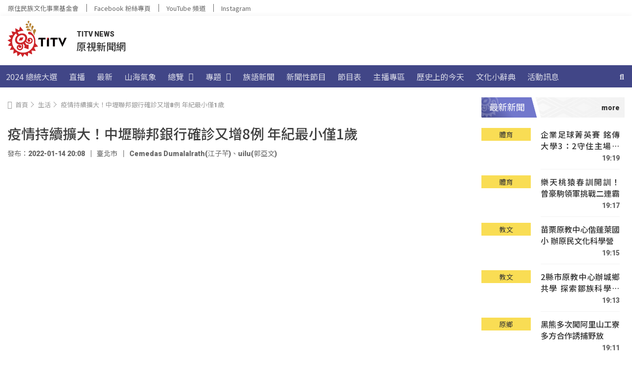

--- FILE ---
content_type: text/html; charset=UTF-8
request_url: https://news.ipcf.org.tw/19162
body_size: 251847
content:
<!doctype html>
<html lang="zh-TW">
<head>
	<meta charset="UTF-8">
	<meta name="viewport" content="width=device-width, initial-scale=1">
	<link rel="profile" href="https://gmpg.org/xfn/11">
	<meta name='robots' content='index, follow, max-image-preview:large, max-snippet:-1, max-video-preview:-1' />
	
<!-- Google Tag Manager -->
<script>(function(w,d,s,l,i){w[l]=w[l]||[];w[l].push({'gtm.start':
new Date().getTime(),event:'gtm.js'});var f=d.getElementsByTagName(s)[0],
j=d.createElement(s),dl=l!='dataLayer'?'&l='+l:'';j.async=true;j.src=
'https://www.googletagmanager.com/gtm.js?id='+i+dl;f.parentNode.insertBefore(j,f);
})(window,document,'script','dataLayer','GTM-5BF2M62');</script>
<!-- End Google Tag Manager -->


	<!-- This site is optimized with the Yoast SEO plugin v21.8 - https://yoast.com/wordpress/plugins/seo/ -->
	<title>疫情持續擴大！中壢聯邦銀行確診又增8例 年紀最小僅1歲 &#8212; TITV News 原視新聞網</title>
	<meta name="description" content="今天(14)國內再增11例的本土確診個案，以及57例境外移入，而在聯邦銀行確診個案部分，則是再增加3名行員、家人確診，聯邦銀行聚餐的西堤餐廳，則是增加3名員工、2名顧客。另外，指揮中心也表示，為了因應確診個案大增，明天(15)起，將啟動病患分流，並由台北市率先推動。" />
	<link rel="canonical" href="https://news.ipcf.org.tw/19162" />
	<meta property="og:locale" content="zh_TW" />
	<meta property="og:type" content="article" />
	<meta property="og:title" content="疫情持續擴大！中壢聯邦銀行確診又增8例 年紀最小僅1歲 &#8212; TITV News 原視新聞網" />
	<meta property="og:description" content="今天(14)國內再增11例的本土確診個案，以及57例境外移入，而在聯邦銀行確診個案部分，則是再增加3名行員、家人確診，聯邦銀行聚餐的西堤餐廳，則是增加3名員工、2名顧客。另外，指揮中心也表示，為了因應確診個案大增，明天(15)起，將啟動病患分流，並由台北市率先推動。" />
	<meta property="og:url" content="https://news.ipcf.org.tw/19162" />
	<meta property="og:site_name" content="TITV News 原視新聞網" />
	<meta property="article:published_time" content="2022-01-14T12:08:47+00:00" />
	<meta property="article:modified_time" content="2022-01-14T16:11:17+00:00" />
	<meta property="og:image" content="https://d2dfp35qirkinm.cloudfront.net/wp-content/uploads/2022/01/0114疫情最新1900.jpg" />
	<meta property="og:image:width" content="960" />
	<meta property="og:image:height" content="580" />
	<meta property="og:image:type" content="image/jpeg" />
	<meta name="author" content="3 施容亘/編輯助理" />
	<meta name="twitter:card" content="summary_large_image" />
	<meta name="twitter:label1" content="Written by" />
	<meta name="twitter:data1" content="3 施容亘/編輯助理" />
	<meta name="twitter:label2" content="預估閱讀時間" />
	<meta name="twitter:data2" content="1 分鐘" />
	<script type="application/ld+json" class="yoast-schema-graph">{"@context":"https://schema.org","@graph":[{"@type":"Article","@id":"https://news.ipcf.org.tw/19162#article","isPartOf":{"@id":"https://news.ipcf.org.tw/19162"},"author":{"name":"3 施容亘/編輯助理","@id":"https://news.ipcf.org.tw/#/schema/person/ec9cd29975789a43e570cf56e8b7f4c9"},"headline":"疫情持續擴大！中壢聯邦銀行確診又增8例 年紀最小僅1歲","datePublished":"2022-01-14T12:08:47+00:00","dateModified":"2022-01-14T16:11:17+00:00","mainEntityOfPage":{"@id":"https://news.ipcf.org.tw/19162"},"wordCount":0,"publisher":{"@id":"https://news.ipcf.org.tw/#organization"},"image":{"@id":"https://news.ipcf.org.tw/19162#primaryimage"},"thumbnailUrl":"https://titv-images.tellustek.com/2022/01/0114疫情最新1900.jpg","keywords":["中壢聯邦銀行","機場分流","疫情","確診","西堤"],"articleSection":["生活","醫療"],"inLanguage":"zh-TW"},{"@type":"WebPage","@id":"https://news.ipcf.org.tw/19162","url":"https://news.ipcf.org.tw/19162","name":"疫情持續擴大！中壢聯邦銀行確診又增8例 年紀最小僅1歲 &#8212; TITV News 原視新聞網","isPartOf":{"@id":"https://news.ipcf.org.tw/#website"},"primaryImageOfPage":{"@id":"https://news.ipcf.org.tw/19162#primaryimage"},"image":{"@id":"https://news.ipcf.org.tw/19162#primaryimage"},"thumbnailUrl":"https://titv-images.tellustek.com/2022/01/0114疫情最新1900.jpg","datePublished":"2022-01-14T12:08:47+00:00","dateModified":"2022-01-14T16:11:17+00:00","description":"今天(14)國內再增11例的本土確診個案，以及57例境外移入，而在聯邦銀行確診個案部分，則是再增加3名行員、家人確診，聯邦銀行聚餐的西堤餐廳，則是增加3名員工、2名顧客。另外，指揮中心也表示，為了因應確診個案大增，明天(15)起，將啟動病患分流，並由台北市率先推動。","breadcrumb":{"@id":"https://news.ipcf.org.tw/19162#breadcrumb"},"inLanguage":"zh-TW","potentialAction":[{"@type":"ReadAction","target":["https://news.ipcf.org.tw/19162"]}]},{"@type":"ImageObject","inLanguage":"zh-TW","@id":"https://news.ipcf.org.tw/19162#primaryimage","url":"https://titv-images.tellustek.com/2022/01/0114疫情最新1900.jpg","contentUrl":"https://titv-images.tellustek.com/2022/01/0114疫情最新1900.jpg","width":960,"height":580},{"@type":"BreadcrumbList","@id":"https://news.ipcf.org.tw/19162#breadcrumb","itemListElement":[{"@type":"ListItem","position":1,"name":"首頁","item":"https://news.ipcf.org.tw/"},{"@type":"ListItem","position":2,"name":"疫情持續擴大！中壢聯邦銀行確診又增8例 年紀最小僅1歲"}]},{"@type":"WebSite","@id":"https://news.ipcf.org.tw/#website","url":"https://news.ipcf.org.tw/","name":"TITV News 原視新聞網","description":"","publisher":{"@id":"https://news.ipcf.org.tw/#organization"},"potentialAction":[{"@type":"SearchAction","target":{"@type":"EntryPoint","urlTemplate":"https://news.ipcf.org.tw/?s={search_term_string}"},"query-input":"required name=search_term_string"}],"inLanguage":"zh-TW"},{"@type":"Organization","@id":"https://news.ipcf.org.tw/#organization","name":"TITV NEWS 原視新聞網","url":"https://news.ipcf.org.tw/","logo":{"@type":"ImageObject","inLanguage":"zh-TW","@id":"https://news.ipcf.org.tw/#/schema/logo/image/","url":"https://news.ipcf.org.tw/wp-content/uploads/2021/08/LOGO.png","contentUrl":"https://news.ipcf.org.tw/wp-content/uploads/2021/08/LOGO.png","width":403,"height":248,"caption":"TITV NEWS 原視新聞網"},"image":{"@id":"https://news.ipcf.org.tw/#/schema/logo/image/"}},{"@type":"Person","@id":"https://news.ipcf.org.tw/#/schema/person/ec9cd29975789a43e570cf56e8b7f4c9","name":"3 施容亘/編輯助理","image":{"@type":"ImageObject","inLanguage":"zh-TW","@id":"https://news.ipcf.org.tw/#/schema/person/image/","url":"https://secure.gravatar.com/avatar/99e9ff6f627f243f7fc7ee30d4660383?s=96&d=mm&r=g","contentUrl":"https://secure.gravatar.com/avatar/99e9ff6f627f243f7fc7ee30d4660383?s=96&d=mm&r=g","caption":"3 施容亘/編輯助理"},"url":"https://news.ipcf.org.tw/author/angel21525816"}]}</script>
	<!-- / Yoast SEO plugin. -->


<link rel='dns-prefetch' href='//cdnjs.cloudflare.com' />
<link rel='dns-prefetch' href='//fonts.googleapis.com' />
<link rel='dns-prefetch' href='//d2dfp35qirkinm.cloudfront.net' />
<link href='https://d2dfp35qirkinm.cloudfront.net' rel='preconnect' />
<link rel="alternate" type="application/rss+xml" title="訂閱《TITV News 原視新聞網》&raquo; 資訊提供" href="https://news.ipcf.org.tw/feed" />
<link data-minify="1" rel='stylesheet' id='dashicons-css' href='https://d2dfp35qirkinm.cloudfront.net/wp-content/cache/min/1/wp-includes/css/dashicons.min.css?ver=1765795465' media='all' />
<link rel='stylesheet' id='post-views-counter-frontend-css' href='https://d2dfp35qirkinm.cloudfront.net/wp-content/plugins/post-views-counter/css/frontend.min.css?ver=1.5.7' media='all' />
<style id='wp-emoji-styles-inline-css'>

	img.wp-smiley, img.emoji {
		display: inline !important;
		border: none !important;
		box-shadow: none !important;
		height: 1em !important;
		width: 1em !important;
		margin: 0 0.07em !important;
		vertical-align: -0.1em !important;
		background: none !important;
		padding: 0 !important;
	}
</style>
<link rel='stylesheet' id='wp-block-library-css' href='https://d2dfp35qirkinm.cloudfront.net/wp-includes/css/dist/block-library/style.min.css?ver=6.4.7' media='all' />
<style id='classic-theme-styles-inline-css'>
/*! This file is auto-generated */
.wp-block-button__link{color:#fff;background-color:#32373c;border-radius:9999px;box-shadow:none;text-decoration:none;padding:calc(.667em + 2px) calc(1.333em + 2px);font-size:1.125em}.wp-block-file__button{background:#32373c;color:#fff;text-decoration:none}
</style>
<style id='global-styles-inline-css'>
body{--wp--preset--color--black: #000000;--wp--preset--color--cyan-bluish-gray: #abb8c3;--wp--preset--color--white: #ffffff;--wp--preset--color--pale-pink: #f78da7;--wp--preset--color--vivid-red: #cf2e2e;--wp--preset--color--luminous-vivid-orange: #ff6900;--wp--preset--color--luminous-vivid-amber: #fcb900;--wp--preset--color--light-green-cyan: #7bdcb5;--wp--preset--color--vivid-green-cyan: #00d084;--wp--preset--color--pale-cyan-blue: #8ed1fc;--wp--preset--color--vivid-cyan-blue: #0693e3;--wp--preset--color--vivid-purple: #9b51e0;--wp--preset--gradient--vivid-cyan-blue-to-vivid-purple: linear-gradient(135deg,rgba(6,147,227,1) 0%,rgb(155,81,224) 100%);--wp--preset--gradient--light-green-cyan-to-vivid-green-cyan: linear-gradient(135deg,rgb(122,220,180) 0%,rgb(0,208,130) 100%);--wp--preset--gradient--luminous-vivid-amber-to-luminous-vivid-orange: linear-gradient(135deg,rgba(252,185,0,1) 0%,rgba(255,105,0,1) 100%);--wp--preset--gradient--luminous-vivid-orange-to-vivid-red: linear-gradient(135deg,rgba(255,105,0,1) 0%,rgb(207,46,46) 100%);--wp--preset--gradient--very-light-gray-to-cyan-bluish-gray: linear-gradient(135deg,rgb(238,238,238) 0%,rgb(169,184,195) 100%);--wp--preset--gradient--cool-to-warm-spectrum: linear-gradient(135deg,rgb(74,234,220) 0%,rgb(151,120,209) 20%,rgb(207,42,186) 40%,rgb(238,44,130) 60%,rgb(251,105,98) 80%,rgb(254,248,76) 100%);--wp--preset--gradient--blush-light-purple: linear-gradient(135deg,rgb(255,206,236) 0%,rgb(152,150,240) 100%);--wp--preset--gradient--blush-bordeaux: linear-gradient(135deg,rgb(254,205,165) 0%,rgb(254,45,45) 50%,rgb(107,0,62) 100%);--wp--preset--gradient--luminous-dusk: linear-gradient(135deg,rgb(255,203,112) 0%,rgb(199,81,192) 50%,rgb(65,88,208) 100%);--wp--preset--gradient--pale-ocean: linear-gradient(135deg,rgb(255,245,203) 0%,rgb(182,227,212) 50%,rgb(51,167,181) 100%);--wp--preset--gradient--electric-grass: linear-gradient(135deg,rgb(202,248,128) 0%,rgb(113,206,126) 100%);--wp--preset--gradient--midnight: linear-gradient(135deg,rgb(2,3,129) 0%,rgb(40,116,252) 100%);--wp--preset--font-size--small: 13px;--wp--preset--font-size--medium: 20px;--wp--preset--font-size--large: 36px;--wp--preset--font-size--x-large: 42px;--wp--preset--spacing--20: 0.44rem;--wp--preset--spacing--30: 0.67rem;--wp--preset--spacing--40: 1rem;--wp--preset--spacing--50: 1.5rem;--wp--preset--spacing--60: 2.25rem;--wp--preset--spacing--70: 3.38rem;--wp--preset--spacing--80: 5.06rem;--wp--preset--shadow--natural: 6px 6px 9px rgba(0, 0, 0, 0.2);--wp--preset--shadow--deep: 12px 12px 50px rgba(0, 0, 0, 0.4);--wp--preset--shadow--sharp: 6px 6px 0px rgba(0, 0, 0, 0.2);--wp--preset--shadow--outlined: 6px 6px 0px -3px rgba(255, 255, 255, 1), 6px 6px rgba(0, 0, 0, 1);--wp--preset--shadow--crisp: 6px 6px 0px rgba(0, 0, 0, 1);}:where(.is-layout-flex){gap: 0.5em;}:where(.is-layout-grid){gap: 0.5em;}body .is-layout-flow > .alignleft{float: left;margin-inline-start: 0;margin-inline-end: 2em;}body .is-layout-flow > .alignright{float: right;margin-inline-start: 2em;margin-inline-end: 0;}body .is-layout-flow > .aligncenter{margin-left: auto !important;margin-right: auto !important;}body .is-layout-constrained > .alignleft{float: left;margin-inline-start: 0;margin-inline-end: 2em;}body .is-layout-constrained > .alignright{float: right;margin-inline-start: 2em;margin-inline-end: 0;}body .is-layout-constrained > .aligncenter{margin-left: auto !important;margin-right: auto !important;}body .is-layout-constrained > :where(:not(.alignleft):not(.alignright):not(.alignfull)){max-width: var(--wp--style--global--content-size);margin-left: auto !important;margin-right: auto !important;}body .is-layout-constrained > .alignwide{max-width: var(--wp--style--global--wide-size);}body .is-layout-flex{display: flex;}body .is-layout-flex{flex-wrap: wrap;align-items: center;}body .is-layout-flex > *{margin: 0;}body .is-layout-grid{display: grid;}body .is-layout-grid > *{margin: 0;}:where(.wp-block-columns.is-layout-flex){gap: 2em;}:where(.wp-block-columns.is-layout-grid){gap: 2em;}:where(.wp-block-post-template.is-layout-flex){gap: 1.25em;}:where(.wp-block-post-template.is-layout-grid){gap: 1.25em;}.has-black-color{color: var(--wp--preset--color--black) !important;}.has-cyan-bluish-gray-color{color: var(--wp--preset--color--cyan-bluish-gray) !important;}.has-white-color{color: var(--wp--preset--color--white) !important;}.has-pale-pink-color{color: var(--wp--preset--color--pale-pink) !important;}.has-vivid-red-color{color: var(--wp--preset--color--vivid-red) !important;}.has-luminous-vivid-orange-color{color: var(--wp--preset--color--luminous-vivid-orange) !important;}.has-luminous-vivid-amber-color{color: var(--wp--preset--color--luminous-vivid-amber) !important;}.has-light-green-cyan-color{color: var(--wp--preset--color--light-green-cyan) !important;}.has-vivid-green-cyan-color{color: var(--wp--preset--color--vivid-green-cyan) !important;}.has-pale-cyan-blue-color{color: var(--wp--preset--color--pale-cyan-blue) !important;}.has-vivid-cyan-blue-color{color: var(--wp--preset--color--vivid-cyan-blue) !important;}.has-vivid-purple-color{color: var(--wp--preset--color--vivid-purple) !important;}.has-black-background-color{background-color: var(--wp--preset--color--black) !important;}.has-cyan-bluish-gray-background-color{background-color: var(--wp--preset--color--cyan-bluish-gray) !important;}.has-white-background-color{background-color: var(--wp--preset--color--white) !important;}.has-pale-pink-background-color{background-color: var(--wp--preset--color--pale-pink) !important;}.has-vivid-red-background-color{background-color: var(--wp--preset--color--vivid-red) !important;}.has-luminous-vivid-orange-background-color{background-color: var(--wp--preset--color--luminous-vivid-orange) !important;}.has-luminous-vivid-amber-background-color{background-color: var(--wp--preset--color--luminous-vivid-amber) !important;}.has-light-green-cyan-background-color{background-color: var(--wp--preset--color--light-green-cyan) !important;}.has-vivid-green-cyan-background-color{background-color: var(--wp--preset--color--vivid-green-cyan) !important;}.has-pale-cyan-blue-background-color{background-color: var(--wp--preset--color--pale-cyan-blue) !important;}.has-vivid-cyan-blue-background-color{background-color: var(--wp--preset--color--vivid-cyan-blue) !important;}.has-vivid-purple-background-color{background-color: var(--wp--preset--color--vivid-purple) !important;}.has-black-border-color{border-color: var(--wp--preset--color--black) !important;}.has-cyan-bluish-gray-border-color{border-color: var(--wp--preset--color--cyan-bluish-gray) !important;}.has-white-border-color{border-color: var(--wp--preset--color--white) !important;}.has-pale-pink-border-color{border-color: var(--wp--preset--color--pale-pink) !important;}.has-vivid-red-border-color{border-color: var(--wp--preset--color--vivid-red) !important;}.has-luminous-vivid-orange-border-color{border-color: var(--wp--preset--color--luminous-vivid-orange) !important;}.has-luminous-vivid-amber-border-color{border-color: var(--wp--preset--color--luminous-vivid-amber) !important;}.has-light-green-cyan-border-color{border-color: var(--wp--preset--color--light-green-cyan) !important;}.has-vivid-green-cyan-border-color{border-color: var(--wp--preset--color--vivid-green-cyan) !important;}.has-pale-cyan-blue-border-color{border-color: var(--wp--preset--color--pale-cyan-blue) !important;}.has-vivid-cyan-blue-border-color{border-color: var(--wp--preset--color--vivid-cyan-blue) !important;}.has-vivid-purple-border-color{border-color: var(--wp--preset--color--vivid-purple) !important;}.has-vivid-cyan-blue-to-vivid-purple-gradient-background{background: var(--wp--preset--gradient--vivid-cyan-blue-to-vivid-purple) !important;}.has-light-green-cyan-to-vivid-green-cyan-gradient-background{background: var(--wp--preset--gradient--light-green-cyan-to-vivid-green-cyan) !important;}.has-luminous-vivid-amber-to-luminous-vivid-orange-gradient-background{background: var(--wp--preset--gradient--luminous-vivid-amber-to-luminous-vivid-orange) !important;}.has-luminous-vivid-orange-to-vivid-red-gradient-background{background: var(--wp--preset--gradient--luminous-vivid-orange-to-vivid-red) !important;}.has-very-light-gray-to-cyan-bluish-gray-gradient-background{background: var(--wp--preset--gradient--very-light-gray-to-cyan-bluish-gray) !important;}.has-cool-to-warm-spectrum-gradient-background{background: var(--wp--preset--gradient--cool-to-warm-spectrum) !important;}.has-blush-light-purple-gradient-background{background: var(--wp--preset--gradient--blush-light-purple) !important;}.has-blush-bordeaux-gradient-background{background: var(--wp--preset--gradient--blush-bordeaux) !important;}.has-luminous-dusk-gradient-background{background: var(--wp--preset--gradient--luminous-dusk) !important;}.has-pale-ocean-gradient-background{background: var(--wp--preset--gradient--pale-ocean) !important;}.has-electric-grass-gradient-background{background: var(--wp--preset--gradient--electric-grass) !important;}.has-midnight-gradient-background{background: var(--wp--preset--gradient--midnight) !important;}.has-small-font-size{font-size: var(--wp--preset--font-size--small) !important;}.has-medium-font-size{font-size: var(--wp--preset--font-size--medium) !important;}.has-large-font-size{font-size: var(--wp--preset--font-size--large) !important;}.has-x-large-font-size{font-size: var(--wp--preset--font-size--x-large) !important;}
.wp-block-navigation a:where(:not(.wp-element-button)){color: inherit;}
:where(.wp-block-post-template.is-layout-flex){gap: 1.25em;}:where(.wp-block-post-template.is-layout-grid){gap: 1.25em;}
:where(.wp-block-columns.is-layout-flex){gap: 2em;}:where(.wp-block-columns.is-layout-grid){gap: 2em;}
.wp-block-pullquote{font-size: 1.5em;line-height: 1.6;}
</style>
<link data-minify="1" rel='stylesheet' id='mld-loader-style-css' href='https://d2dfp35qirkinm.cloudfront.net/wp-content/cache/min/1/wp-content/plugins/wordpress-must-loading-main/loader.css?ver=1765795465' media='all' />
<style id='wpgb-head-inline-css'>
.wp-grid-builder:not(.wpgb-template),.wpgb-facet{opacity:0.01}.wpgb-facet fieldset{margin:0;padding:0;border:none;outline:none;box-shadow:none}.wpgb-facet fieldset:last-child{margin-bottom:40px;}.wpgb-facet fieldset legend.wpgb-sr-only{height:1px;width:1px}
</style>
<link data-minify="1" rel='stylesheet' id='lity-css' href='https://d2dfp35qirkinm.cloudfront.net/wp-content/cache/min/1/ajax/libs/lity/2.4.1/lity.min.css?ver=1765795465' media='all' />
<link rel='stylesheet' id='hello-elementor-css' href='https://d2dfp35qirkinm.cloudfront.net/wp-content/themes/hello-elementor/style.min.css?ver=3.0.0' media='all' />
<link rel='stylesheet' id='hello-elementor-theme-style-css' href='https://d2dfp35qirkinm.cloudfront.net/wp-content/themes/hello-elementor/theme.min.css?ver=3.0.0' media='all' />
<link rel='stylesheet' id='hello-elementor-header-footer-css' href='https://d2dfp35qirkinm.cloudfront.net/wp-content/themes/hello-elementor/header-footer.min.css?ver=3.0.0' media='all' />
<link data-minify="1" rel='stylesheet' id='elementor-icons-css' href='https://d2dfp35qirkinm.cloudfront.net/wp-content/cache/min/1/wp-content/plugins/elementor/assets/lib/eicons/css/elementor-icons.min.css?ver=1765795465' media='all' />
<link rel='stylesheet' id='elementor-frontend-css' href='https://d2dfp35qirkinm.cloudfront.net/wp-content/plugins/elementor/assets/css/frontend.min.css?ver=3.18.3' media='all' />
<style id='elementor-frontend-inline-css'>
.elementor-kit-7{--e-global-color-primary:#404040;--e-global-color-secondary:#F2F2F2;--e-global-color-text:#333333;--e-global-color-accent:#666666;--e-global-color-eb6d686:#414687;--e-global-color-c78798c:#7177CC;--e-global-color-ee7d6f8:#F9DD54;--e-global-color-cffca7c:#FFFFFF;--e-global-typography-primary-font-family:"Noto Sans TC";--e-global-typography-primary-font-weight:600;--e-global-typography-secondary-font-family:"Noto Sans TC";--e-global-typography-secondary-font-weight:400;--e-global-typography-text-font-family:"Noto Sans TC";--e-global-typography-text-font-weight:400;--e-global-typography-accent-font-family:"Noto Sans TC";--e-global-typography-accent-font-weight:500;}.elementor-section.elementor-section-boxed > .elementor-container{max-width:1320px;}.e-con{--container-max-width:1320px;}.elementor-widget:not(:last-child){margin-block-end:0px;}.elementor-element{--widgets-spacing:0px 0px;}{}h1.entry-title{display:var(--page-title-display);}.elementor-kit-7 e-page-transition{background-color:#FFBC7D;}@media(max-width:1024px){.elementor-section.elementor-section-boxed > .elementor-container{max-width:1024px;}.e-con{--container-max-width:1024px;}}@media(max-width:767px){.elementor-section.elementor-section-boxed > .elementor-container{max-width:767px;}.e-con{--container-max-width:767px;}}/* Start custom CSS */:root {
    font-size: 16px;
}
body {
    font-family: "Roboto", "Noto Sans TC";
}
.totem-title .elementor-widget-container {
  margin: 0 0 20px 0;
  padding: 4.5px 0px 4.5px 16px;
  background-color: #F5F5F5;
  background-image: url(https://d2dfp35qirkinm.cloudfront.net/wp-content/uploads/2021/08/dec_wenlu_white.png);
  background-repeat: repeat-x;
}

.totem-title .elementor-heading-title a {
    position: relative;
    display: flex;
    flex-direction: row;
    align-items: center;
    pointer-events: none;
    cursor: default;
    color: #ffffff;
}

/* More */

.totem-title .elementor-heading-title a:before{
    content: "more";
    display: inline-block;
    font: 400 14px/19px "Roboto";
    margin-left: auto;
    padding: 7px 10px 6px 12px;
    transition: padding 0.3s ease;
    pointer-events: auto;
    cursor: pointer;
    color: #333;
    order: 2;
}
.totem-title .elementor-heading-title a:hover:before{
    padding: 7px 25px 6px 12px;
    font: 500 14px/19px "Roboto";
}

/* Triangle */

.totem-title .elementor-heading-title a:after{
    position: absolute;
    top: 40%; 
    right: 10px;
    content: "";
    width: 0px;
    height: 0px;
    border-top: 4.5px solid transparent;
    border-right: 0px solid transparent;
    border-bottom: 4.5px solid transparent;
    border-left: 7px solid #333;
    opacity: 0;
    transition: opacity 0.3s ease;
    color: #333;
    order: 3;
}
.totem-title .elementor-heading-title a:hover:after{
    opacity: 1;
}

/* Gray Gradient */

.totem-title > .elementor-widget-container:after {
    content: "";
    position: absolute;
    right: 0;
    top: 0;
    display: block;
    background: linear-gradient( 90deg, #f2f2f200 0%,#f2f2f2 100%);
    width: 100%;
    height: 100%;
    z-index: 1;
}

/* Purple Gradient */

.totem-title > .elementor-widget-container {
    position: relative;
    overflow: hidden;
}
.totem-title > .elementor-widget-container:before {
    content: "";
    position: absolute;
    left: -5px;
    top: 0;
    display: block;
    background: linear-gradient( 60deg, #414687 0%, #7177CC 50%);
    outline: 8px solid #fff;
    height: 100%;
    z-index: 2;
    transform: skew(15deg);
}

/* Title Text - move to front */

.totem-title .elementor-heading-title {
    position: relative;
    z-index: 3;
	margin: 0;
    font-size: 18px;
    font-family: Roboto, "Noto Sans TC";
    font-weight: 400;
    line-height: 32px;
    color: #ffffff;
}

/* Totem */

.totem-title .elementor-heading-title:after {
    content: "";
    position: absolute;
    width: 41px;
    height: 41px;
    z-index: -1;
    left: -16px;
    top: -4.5px;
}
.totem-title.light .elementor-heading-title:after {
    background: url('https://d2dfp35qirkinm.cloudfront.net/wp-content/themes/hello-theme-child-master/image/dec_white-logo.png') no-repeat;
}
.totem-title.dark .elementor-heading-title:after {
    background: url('https://d2dfp35qirkinm.cloudfront.net/wp-content/themes/hello-theme-child-master/image/dec_black-logo.png') no-repeat;
}/* End custom CSS */
.elementor-widget-heading .elementor-heading-title{color:var( --e-global-color-primary );font-family:var( --e-global-typography-primary-font-family ), Sans-serif;font-weight:var( --e-global-typography-primary-font-weight );}.elementor-widget-image .widget-image-caption{color:var( --e-global-color-text );font-family:var( --e-global-typography-text-font-family ), Sans-serif;font-weight:var( --e-global-typography-text-font-weight );}.elementor-widget-text-editor{color:var( --e-global-color-text );font-family:var( --e-global-typography-text-font-family ), Sans-serif;font-weight:var( --e-global-typography-text-font-weight );}.elementor-widget-text-editor.elementor-drop-cap-view-stacked .elementor-drop-cap{background-color:var( --e-global-color-primary );}.elementor-widget-text-editor.elementor-drop-cap-view-framed .elementor-drop-cap, .elementor-widget-text-editor.elementor-drop-cap-view-default .elementor-drop-cap{color:var( --e-global-color-primary );border-color:var( --e-global-color-primary );}.elementor-widget-button .elementor-button{font-family:var( --e-global-typography-accent-font-family ), Sans-serif;font-weight:var( --e-global-typography-accent-font-weight );background-color:var( --e-global-color-accent );}.elementor-widget-divider{--divider-color:var( --e-global-color-secondary );}.elementor-widget-divider .elementor-divider__text{color:var( --e-global-color-secondary );font-family:var( --e-global-typography-secondary-font-family ), Sans-serif;font-weight:var( --e-global-typography-secondary-font-weight );}.elementor-widget-divider.elementor-view-stacked .elementor-icon{background-color:var( --e-global-color-secondary );}.elementor-widget-divider.elementor-view-framed .elementor-icon, .elementor-widget-divider.elementor-view-default .elementor-icon{color:var( --e-global-color-secondary );border-color:var( --e-global-color-secondary );}.elementor-widget-divider.elementor-view-framed .elementor-icon, .elementor-widget-divider.elementor-view-default .elementor-icon svg{fill:var( --e-global-color-secondary );}.elementor-widget-image-box .elementor-image-box-title{color:var( --e-global-color-primary );font-family:var( --e-global-typography-primary-font-family ), Sans-serif;font-weight:var( --e-global-typography-primary-font-weight );}.elementor-widget-image-box .elementor-image-box-description{color:var( --e-global-color-text );font-family:var( --e-global-typography-text-font-family ), Sans-serif;font-weight:var( --e-global-typography-text-font-weight );}.elementor-widget-icon.elementor-view-stacked .elementor-icon{background-color:var( --e-global-color-primary );}.elementor-widget-icon.elementor-view-framed .elementor-icon, .elementor-widget-icon.elementor-view-default .elementor-icon{color:var( --e-global-color-primary );border-color:var( --e-global-color-primary );}.elementor-widget-icon.elementor-view-framed .elementor-icon, .elementor-widget-icon.elementor-view-default .elementor-icon svg{fill:var( --e-global-color-primary );}.elementor-widget-icon-box.elementor-view-stacked .elementor-icon{background-color:var( --e-global-color-primary );}.elementor-widget-icon-box.elementor-view-framed .elementor-icon, .elementor-widget-icon-box.elementor-view-default .elementor-icon{fill:var( --e-global-color-primary );color:var( --e-global-color-primary );border-color:var( --e-global-color-primary );}.elementor-widget-icon-box .elementor-icon-box-title{color:var( --e-global-color-primary );}.elementor-widget-icon-box .elementor-icon-box-title, .elementor-widget-icon-box .elementor-icon-box-title a{font-family:var( --e-global-typography-primary-font-family ), Sans-serif;font-weight:var( --e-global-typography-primary-font-weight );}.elementor-widget-icon-box .elementor-icon-box-description{color:var( --e-global-color-text );font-family:var( --e-global-typography-text-font-family ), Sans-serif;font-weight:var( --e-global-typography-text-font-weight );}.elementor-widget-star-rating .elementor-star-rating__title{color:var( --e-global-color-text );font-family:var( --e-global-typography-text-font-family ), Sans-serif;font-weight:var( --e-global-typography-text-font-weight );}.elementor-widget-image-gallery .gallery-item .gallery-caption{font-family:var( --e-global-typography-accent-font-family ), Sans-serif;font-weight:var( --e-global-typography-accent-font-weight );}.elementor-widget-icon-list .elementor-icon-list-item:not(:last-child):after{border-color:var( --e-global-color-text );}.elementor-widget-icon-list .elementor-icon-list-icon i{color:var( --e-global-color-primary );}.elementor-widget-icon-list .elementor-icon-list-icon svg{fill:var( --e-global-color-primary );}.elementor-widget-icon-list .elementor-icon-list-item > .elementor-icon-list-text, .elementor-widget-icon-list .elementor-icon-list-item > a{font-family:var( --e-global-typography-text-font-family ), Sans-serif;font-weight:var( --e-global-typography-text-font-weight );}.elementor-widget-icon-list .elementor-icon-list-text{color:var( --e-global-color-secondary );}.elementor-widget-counter .elementor-counter-number-wrapper{color:var( --e-global-color-primary );font-family:var( --e-global-typography-primary-font-family ), Sans-serif;font-weight:var( --e-global-typography-primary-font-weight );}.elementor-widget-counter .elementor-counter-title{color:var( --e-global-color-secondary );font-family:var( --e-global-typography-secondary-font-family ), Sans-serif;font-weight:var( --e-global-typography-secondary-font-weight );}.elementor-widget-progress .elementor-progress-wrapper .elementor-progress-bar{background-color:var( --e-global-color-primary );}.elementor-widget-progress .elementor-title{color:var( --e-global-color-primary );font-family:var( --e-global-typography-text-font-family ), Sans-serif;font-weight:var( --e-global-typography-text-font-weight );}.elementor-widget-testimonial .elementor-testimonial-content{color:var( --e-global-color-text );font-family:var( --e-global-typography-text-font-family ), Sans-serif;font-weight:var( --e-global-typography-text-font-weight );}.elementor-widget-testimonial .elementor-testimonial-name{color:var( --e-global-color-primary );font-family:var( --e-global-typography-primary-font-family ), Sans-serif;font-weight:var( --e-global-typography-primary-font-weight );}.elementor-widget-testimonial .elementor-testimonial-job{color:var( --e-global-color-secondary );font-family:var( --e-global-typography-secondary-font-family ), Sans-serif;font-weight:var( --e-global-typography-secondary-font-weight );}.elementor-widget-tabs .elementor-tab-title, .elementor-widget-tabs .elementor-tab-title a{color:var( --e-global-color-primary );}.elementor-widget-tabs .elementor-tab-title.elementor-active,
					 .elementor-widget-tabs .elementor-tab-title.elementor-active a{color:var( --e-global-color-accent );}.elementor-widget-tabs .elementor-tab-title{font-family:var( --e-global-typography-primary-font-family ), Sans-serif;font-weight:var( --e-global-typography-primary-font-weight );}.elementor-widget-tabs .elementor-tab-content{color:var( --e-global-color-text );font-family:var( --e-global-typography-text-font-family ), Sans-serif;font-weight:var( --e-global-typography-text-font-weight );}.elementor-widget-accordion .elementor-accordion-icon, .elementor-widget-accordion .elementor-accordion-title{color:var( --e-global-color-primary );}.elementor-widget-accordion .elementor-accordion-icon svg{fill:var( --e-global-color-primary );}.elementor-widget-accordion .elementor-active .elementor-accordion-icon, .elementor-widget-accordion .elementor-active .elementor-accordion-title{color:var( --e-global-color-accent );}.elementor-widget-accordion .elementor-active .elementor-accordion-icon svg{fill:var( --e-global-color-accent );}.elementor-widget-accordion .elementor-accordion-title{font-family:var( --e-global-typography-primary-font-family ), Sans-serif;font-weight:var( --e-global-typography-primary-font-weight );}.elementor-widget-accordion .elementor-tab-content{color:var( --e-global-color-text );font-family:var( --e-global-typography-text-font-family ), Sans-serif;font-weight:var( --e-global-typography-text-font-weight );}.elementor-widget-toggle .elementor-toggle-title, .elementor-widget-toggle .elementor-toggle-icon{color:var( --e-global-color-primary );}.elementor-widget-toggle .elementor-toggle-icon svg{fill:var( --e-global-color-primary );}.elementor-widget-toggle .elementor-tab-title.elementor-active a, .elementor-widget-toggle .elementor-tab-title.elementor-active .elementor-toggle-icon{color:var( --e-global-color-accent );}.elementor-widget-toggle .elementor-toggle-title{font-family:var( --e-global-typography-primary-font-family ), Sans-serif;font-weight:var( --e-global-typography-primary-font-weight );}.elementor-widget-toggle .elementor-tab-content{color:var( --e-global-color-text );font-family:var( --e-global-typography-text-font-family ), Sans-serif;font-weight:var( --e-global-typography-text-font-weight );}.elementor-widget-alert .elementor-alert-title{font-family:var( --e-global-typography-primary-font-family ), Sans-serif;font-weight:var( --e-global-typography-primary-font-weight );}.elementor-widget-alert .elementor-alert-description{font-family:var( --e-global-typography-text-font-family ), Sans-serif;font-weight:var( --e-global-typography-text-font-weight );}.elementor-widget-ucaddon_archive_pagination .archive_pagination{font-family:var( --e-global-typography-text-font-family ), Sans-serif;font-weight:var( --e-global-typography-text-font-weight );}.elementor-widget-text-path{font-family:var( --e-global-typography-text-font-family ), Sans-serif;font-weight:var( --e-global-typography-text-font-weight );}.elementor-widget-theme-site-logo .widget-image-caption{color:var( --e-global-color-text );font-family:var( --e-global-typography-text-font-family ), Sans-serif;font-weight:var( --e-global-typography-text-font-weight );}.elementor-widget-theme-site-title .elementor-heading-title{color:var( --e-global-color-primary );font-family:var( --e-global-typography-primary-font-family ), Sans-serif;font-weight:var( --e-global-typography-primary-font-weight );}.elementor-widget-theme-page-title .elementor-heading-title{color:var( --e-global-color-primary );font-family:var( --e-global-typography-primary-font-family ), Sans-serif;font-weight:var( --e-global-typography-primary-font-weight );}.elementor-widget-theme-post-title .elementor-heading-title{color:var( --e-global-color-primary );font-family:var( --e-global-typography-primary-font-family ), Sans-serif;font-weight:var( --e-global-typography-primary-font-weight );}.elementor-widget-theme-post-excerpt .elementor-widget-container{color:var( --e-global-color-text );font-family:var( --e-global-typography-text-font-family ), Sans-serif;font-weight:var( --e-global-typography-text-font-weight );}.elementor-widget-theme-post-content{color:var( --e-global-color-text );font-family:var( --e-global-typography-text-font-family ), Sans-serif;font-weight:var( --e-global-typography-text-font-weight );}.elementor-widget-theme-post-featured-image .widget-image-caption{color:var( --e-global-color-text );font-family:var( --e-global-typography-text-font-family ), Sans-serif;font-weight:var( --e-global-typography-text-font-weight );}.elementor-widget-theme-archive-title .elementor-heading-title{color:var( --e-global-color-primary );font-family:var( --e-global-typography-primary-font-family ), Sans-serif;font-weight:var( --e-global-typography-primary-font-weight );}.elementor-widget-archive-posts .elementor-post__title, .elementor-widget-archive-posts .elementor-post__title a{color:var( --e-global-color-secondary );font-family:var( --e-global-typography-primary-font-family ), Sans-serif;font-weight:var( --e-global-typography-primary-font-weight );}.elementor-widget-archive-posts .elementor-post__meta-data{font-family:var( --e-global-typography-secondary-font-family ), Sans-serif;font-weight:var( --e-global-typography-secondary-font-weight );}.elementor-widget-archive-posts .elementor-post__excerpt p{font-family:var( --e-global-typography-text-font-family ), Sans-serif;font-weight:var( --e-global-typography-text-font-weight );}.elementor-widget-archive-posts .elementor-post__read-more{color:var( --e-global-color-accent );}.elementor-widget-archive-posts a.elementor-post__read-more{font-family:var( --e-global-typography-accent-font-family ), Sans-serif;font-weight:var( --e-global-typography-accent-font-weight );}.elementor-widget-archive-posts .elementor-post__card .elementor-post__badge{background-color:var( --e-global-color-accent );font-family:var( --e-global-typography-accent-font-family ), Sans-serif;font-weight:var( --e-global-typography-accent-font-weight );}.elementor-widget-archive-posts .elementor-pagination{font-family:var( --e-global-typography-secondary-font-family ), Sans-serif;font-weight:var( --e-global-typography-secondary-font-weight );}.elementor-widget-archive-posts .elementor-button{font-family:var( --e-global-typography-accent-font-family ), Sans-serif;font-weight:var( --e-global-typography-accent-font-weight );background-color:var( --e-global-color-accent );}.elementor-widget-archive-posts .e-load-more-message{font-family:var( --e-global-typography-secondary-font-family ), Sans-serif;font-weight:var( --e-global-typography-secondary-font-weight );}.elementor-widget-archive-posts .elementor-posts-nothing-found{color:var( --e-global-color-text );font-family:var( --e-global-typography-text-font-family ), Sans-serif;font-weight:var( --e-global-typography-text-font-weight );}.elementor-widget-loop-grid .elementor-pagination{font-family:var( --e-global-typography-secondary-font-family ), Sans-serif;font-weight:var( --e-global-typography-secondary-font-weight );}.elementor-widget-loop-grid .elementor-button{font-family:var( --e-global-typography-accent-font-family ), Sans-serif;font-weight:var( --e-global-typography-accent-font-weight );background-color:var( --e-global-color-accent );}.elementor-widget-loop-grid .e-load-more-message{font-family:var( --e-global-typography-secondary-font-family ), Sans-serif;font-weight:var( --e-global-typography-secondary-font-weight );}.elementor-widget-posts .elementor-post__title, .elementor-widget-posts .elementor-post__title a{color:var( --e-global-color-secondary );font-family:var( --e-global-typography-primary-font-family ), Sans-serif;font-weight:var( --e-global-typography-primary-font-weight );}.elementor-widget-posts .elementor-post__meta-data{font-family:var( --e-global-typography-secondary-font-family ), Sans-serif;font-weight:var( --e-global-typography-secondary-font-weight );}.elementor-widget-posts .elementor-post__excerpt p{font-family:var( --e-global-typography-text-font-family ), Sans-serif;font-weight:var( --e-global-typography-text-font-weight );}.elementor-widget-posts .elementor-post__read-more{color:var( --e-global-color-accent );}.elementor-widget-posts a.elementor-post__read-more{font-family:var( --e-global-typography-accent-font-family ), Sans-serif;font-weight:var( --e-global-typography-accent-font-weight );}.elementor-widget-posts .elementor-post__card .elementor-post__badge{background-color:var( --e-global-color-accent );font-family:var( --e-global-typography-accent-font-family ), Sans-serif;font-weight:var( --e-global-typography-accent-font-weight );}.elementor-widget-posts .elementor-pagination{font-family:var( --e-global-typography-secondary-font-family ), Sans-serif;font-weight:var( --e-global-typography-secondary-font-weight );}.elementor-widget-posts .elementor-button{font-family:var( --e-global-typography-accent-font-family ), Sans-serif;font-weight:var( --e-global-typography-accent-font-weight );background-color:var( --e-global-color-accent );}.elementor-widget-posts .e-load-more-message{font-family:var( --e-global-typography-secondary-font-family ), Sans-serif;font-weight:var( --e-global-typography-secondary-font-weight );}.elementor-widget-portfolio a .elementor-portfolio-item__overlay{background-color:var( --e-global-color-accent );}.elementor-widget-portfolio .elementor-portfolio-item__title{font-family:var( --e-global-typography-primary-font-family ), Sans-serif;font-weight:var( --e-global-typography-primary-font-weight );}.elementor-widget-portfolio .elementor-portfolio__filter{color:var( --e-global-color-text );font-family:var( --e-global-typography-primary-font-family ), Sans-serif;font-weight:var( --e-global-typography-primary-font-weight );}.elementor-widget-portfolio .elementor-portfolio__filter.elementor-active{color:var( --e-global-color-primary );}.elementor-widget-gallery .elementor-gallery-item__title{font-family:var( --e-global-typography-primary-font-family ), Sans-serif;font-weight:var( --e-global-typography-primary-font-weight );}.elementor-widget-gallery .elementor-gallery-item__description{font-family:var( --e-global-typography-text-font-family ), Sans-serif;font-weight:var( --e-global-typography-text-font-weight );}.elementor-widget-gallery{--galleries-title-color-normal:var( --e-global-color-primary );--galleries-title-color-hover:var( --e-global-color-secondary );--galleries-pointer-bg-color-hover:var( --e-global-color-accent );--gallery-title-color-active:var( --e-global-color-secondary );--galleries-pointer-bg-color-active:var( --e-global-color-accent );}.elementor-widget-gallery .elementor-gallery-title{font-family:var( --e-global-typography-primary-font-family ), Sans-serif;font-weight:var( --e-global-typography-primary-font-weight );}.elementor-widget-form .elementor-field-group > label, .elementor-widget-form .elementor-field-subgroup label{color:var( --e-global-color-text );}.elementor-widget-form .elementor-field-group > label{font-family:var( --e-global-typography-text-font-family ), Sans-serif;font-weight:var( --e-global-typography-text-font-weight );}.elementor-widget-form .elementor-field-type-html{color:var( --e-global-color-text );font-family:var( --e-global-typography-text-font-family ), Sans-serif;font-weight:var( --e-global-typography-text-font-weight );}.elementor-widget-form .elementor-field-group .elementor-field{color:var( --e-global-color-text );}.elementor-widget-form .elementor-field-group .elementor-field, .elementor-widget-form .elementor-field-subgroup label{font-family:var( --e-global-typography-text-font-family ), Sans-serif;font-weight:var( --e-global-typography-text-font-weight );}.elementor-widget-form .elementor-button{font-family:var( --e-global-typography-accent-font-family ), Sans-serif;font-weight:var( --e-global-typography-accent-font-weight );}.elementor-widget-form .e-form__buttons__wrapper__button-next{background-color:var( --e-global-color-accent );}.elementor-widget-form .elementor-button[type="submit"]{background-color:var( --e-global-color-accent );}.elementor-widget-form .e-form__buttons__wrapper__button-previous{background-color:var( --e-global-color-accent );}.elementor-widget-form .elementor-message{font-family:var( --e-global-typography-text-font-family ), Sans-serif;font-weight:var( --e-global-typography-text-font-weight );}.elementor-widget-form .e-form__indicators__indicator, .elementor-widget-form .e-form__indicators__indicator__label{font-family:var( --e-global-typography-accent-font-family ), Sans-serif;font-weight:var( --e-global-typography-accent-font-weight );}.elementor-widget-form{--e-form-steps-indicator-inactive-primary-color:var( --e-global-color-text );--e-form-steps-indicator-active-primary-color:var( --e-global-color-accent );--e-form-steps-indicator-completed-primary-color:var( --e-global-color-accent );--e-form-steps-indicator-progress-color:var( --e-global-color-accent );--e-form-steps-indicator-progress-background-color:var( --e-global-color-text );--e-form-steps-indicator-progress-meter-color:var( --e-global-color-text );}.elementor-widget-form .e-form__indicators__indicator__progress__meter{font-family:var( --e-global-typography-accent-font-family ), Sans-serif;font-weight:var( --e-global-typography-accent-font-weight );}.elementor-widget-login .elementor-field-group > a{color:var( --e-global-color-text );}.elementor-widget-login .elementor-field-group > a:hover{color:var( --e-global-color-accent );}.elementor-widget-login .elementor-form-fields-wrapper label{color:var( --e-global-color-text );font-family:var( --e-global-typography-text-font-family ), Sans-serif;font-weight:var( --e-global-typography-text-font-weight );}.elementor-widget-login .elementor-field-group .elementor-field{color:var( --e-global-color-text );}.elementor-widget-login .elementor-field-group .elementor-field, .elementor-widget-login .elementor-field-subgroup label{font-family:var( --e-global-typography-text-font-family ), Sans-serif;font-weight:var( --e-global-typography-text-font-weight );}.elementor-widget-login .elementor-button{font-family:var( --e-global-typography-accent-font-family ), Sans-serif;font-weight:var( --e-global-typography-accent-font-weight );background-color:var( --e-global-color-accent );}.elementor-widget-login .elementor-widget-container .elementor-login__logged-in-message{color:var( --e-global-color-text );font-family:var( --e-global-typography-text-font-family ), Sans-serif;font-weight:var( --e-global-typography-text-font-weight );}.elementor-widget-slides .elementor-slide-heading{font-family:var( --e-global-typography-primary-font-family ), Sans-serif;font-weight:var( --e-global-typography-primary-font-weight );}.elementor-widget-slides .elementor-slide-description{font-family:var( --e-global-typography-secondary-font-family ), Sans-serif;font-weight:var( --e-global-typography-secondary-font-weight );}.elementor-widget-slides .elementor-slide-button{font-family:var( --e-global-typography-accent-font-family ), Sans-serif;font-weight:var( --e-global-typography-accent-font-weight );}.elementor-widget-nav-menu .elementor-nav-menu .elementor-item{font-family:var( --e-global-typography-primary-font-family ), Sans-serif;font-weight:var( --e-global-typography-primary-font-weight );}.elementor-widget-nav-menu .elementor-nav-menu--main .elementor-item{color:var( --e-global-color-text );fill:var( --e-global-color-text );}.elementor-widget-nav-menu .elementor-nav-menu--main .elementor-item:hover,
					.elementor-widget-nav-menu .elementor-nav-menu--main .elementor-item.elementor-item-active,
					.elementor-widget-nav-menu .elementor-nav-menu--main .elementor-item.highlighted,
					.elementor-widget-nav-menu .elementor-nav-menu--main .elementor-item:focus{color:var( --e-global-color-accent );fill:var( --e-global-color-accent );}.elementor-widget-nav-menu .elementor-nav-menu--main:not(.e--pointer-framed) .elementor-item:before,
					.elementor-widget-nav-menu .elementor-nav-menu--main:not(.e--pointer-framed) .elementor-item:after{background-color:var( --e-global-color-accent );}.elementor-widget-nav-menu .e--pointer-framed .elementor-item:before,
					.elementor-widget-nav-menu .e--pointer-framed .elementor-item:after{border-color:var( --e-global-color-accent );}.elementor-widget-nav-menu{--e-nav-menu-divider-color:var( --e-global-color-text );}.elementor-widget-nav-menu .elementor-nav-menu--dropdown .elementor-item, .elementor-widget-nav-menu .elementor-nav-menu--dropdown  .elementor-sub-item{font-family:var( --e-global-typography-accent-font-family ), Sans-serif;font-weight:var( --e-global-typography-accent-font-weight );}.elementor-widget-animated-headline .elementor-headline-dynamic-wrapper path{stroke:var( --e-global-color-accent );}.elementor-widget-animated-headline .elementor-headline-plain-text{color:var( --e-global-color-secondary );}.elementor-widget-animated-headline .elementor-headline{font-family:var( --e-global-typography-primary-font-family ), Sans-serif;font-weight:var( --e-global-typography-primary-font-weight );}.elementor-widget-animated-headline{--dynamic-text-color:var( --e-global-color-secondary );}.elementor-widget-animated-headline .elementor-headline-dynamic-text{font-family:var( --e-global-typography-primary-font-family ), Sans-serif;font-weight:var( --e-global-typography-primary-font-weight );}.elementor-widget-hotspot .widget-image-caption{font-family:var( --e-global-typography-text-font-family ), Sans-serif;font-weight:var( --e-global-typography-text-font-weight );}.elementor-widget-hotspot{--hotspot-color:var( --e-global-color-primary );--hotspot-box-color:var( --e-global-color-secondary );--tooltip-color:var( --e-global-color-secondary );}.elementor-widget-hotspot .e-hotspot__label{font-family:var( --e-global-typography-primary-font-family ), Sans-serif;font-weight:var( --e-global-typography-primary-font-weight );}.elementor-widget-hotspot .e-hotspot__tooltip{font-family:var( --e-global-typography-secondary-font-family ), Sans-serif;font-weight:var( --e-global-typography-secondary-font-weight );}.elementor-widget-price-list .elementor-price-list-header{color:var( --e-global-color-primary );font-family:var( --e-global-typography-primary-font-family ), Sans-serif;font-weight:var( --e-global-typography-primary-font-weight );}.elementor-widget-price-list .elementor-price-list-price{color:var( --e-global-color-primary );font-family:var( --e-global-typography-primary-font-family ), Sans-serif;font-weight:var( --e-global-typography-primary-font-weight );}.elementor-widget-price-list .elementor-price-list-description{color:var( --e-global-color-text );font-family:var( --e-global-typography-text-font-family ), Sans-serif;font-weight:var( --e-global-typography-text-font-weight );}.elementor-widget-price-list .elementor-price-list-separator{border-bottom-color:var( --e-global-color-secondary );}.elementor-widget-price-table{--e-price-table-header-background-color:var( --e-global-color-secondary );}.elementor-widget-price-table .elementor-price-table__heading{font-family:var( --e-global-typography-primary-font-family ), Sans-serif;font-weight:var( --e-global-typography-primary-font-weight );}.elementor-widget-price-table .elementor-price-table__subheading{font-family:var( --e-global-typography-secondary-font-family ), Sans-serif;font-weight:var( --e-global-typography-secondary-font-weight );}.elementor-widget-price-table .elementor-price-table .elementor-price-table__price{font-family:var( --e-global-typography-primary-font-family ), Sans-serif;font-weight:var( --e-global-typography-primary-font-weight );}.elementor-widget-price-table .elementor-price-table__original-price{color:var( --e-global-color-secondary );font-family:var( --e-global-typography-primary-font-family ), Sans-serif;font-weight:var( --e-global-typography-primary-font-weight );}.elementor-widget-price-table .elementor-price-table__period{color:var( --e-global-color-secondary );font-family:var( --e-global-typography-secondary-font-family ), Sans-serif;font-weight:var( --e-global-typography-secondary-font-weight );}.elementor-widget-price-table .elementor-price-table__features-list{--e-price-table-features-list-color:var( --e-global-color-text );}.elementor-widget-price-table .elementor-price-table__features-list li{font-family:var( --e-global-typography-text-font-family ), Sans-serif;font-weight:var( --e-global-typography-text-font-weight );}.elementor-widget-price-table .elementor-price-table__features-list li:before{border-top-color:var( --e-global-color-text );}.elementor-widget-price-table .elementor-price-table__button{font-family:var( --e-global-typography-accent-font-family ), Sans-serif;font-weight:var( --e-global-typography-accent-font-weight );background-color:var( --e-global-color-accent );}.elementor-widget-price-table .elementor-price-table__additional_info{color:var( --e-global-color-text );font-family:var( --e-global-typography-text-font-family ), Sans-serif;font-weight:var( --e-global-typography-text-font-weight );}.elementor-widget-price-table .elementor-price-table__ribbon-inner{background-color:var( --e-global-color-accent );font-family:var( --e-global-typography-accent-font-family ), Sans-serif;font-weight:var( --e-global-typography-accent-font-weight );}.elementor-widget-flip-box .elementor-flip-box__front .elementor-flip-box__layer__title{font-family:var( --e-global-typography-primary-font-family ), Sans-serif;font-weight:var( --e-global-typography-primary-font-weight );}.elementor-widget-flip-box .elementor-flip-box__front .elementor-flip-box__layer__description{font-family:var( --e-global-typography-text-font-family ), Sans-serif;font-weight:var( --e-global-typography-text-font-weight );}.elementor-widget-flip-box .elementor-flip-box__back .elementor-flip-box__layer__title{font-family:var( --e-global-typography-primary-font-family ), Sans-serif;font-weight:var( --e-global-typography-primary-font-weight );}.elementor-widget-flip-box .elementor-flip-box__back .elementor-flip-box__layer__description{font-family:var( --e-global-typography-text-font-family ), Sans-serif;font-weight:var( --e-global-typography-text-font-weight );}.elementor-widget-flip-box .elementor-flip-box__button{font-family:var( --e-global-typography-accent-font-family ), Sans-serif;font-weight:var( --e-global-typography-accent-font-weight );}.elementor-widget-call-to-action .elementor-cta__title{font-family:var( --e-global-typography-primary-font-family ), Sans-serif;font-weight:var( --e-global-typography-primary-font-weight );}.elementor-widget-call-to-action .elementor-cta__description{font-family:var( --e-global-typography-text-font-family ), Sans-serif;font-weight:var( --e-global-typography-text-font-weight );}.elementor-widget-call-to-action .elementor-cta__button{font-family:var( --e-global-typography-accent-font-family ), Sans-serif;font-weight:var( --e-global-typography-accent-font-weight );}.elementor-widget-call-to-action .elementor-ribbon-inner{background-color:var( --e-global-color-accent );font-family:var( --e-global-typography-accent-font-family ), Sans-serif;font-weight:var( --e-global-typography-accent-font-weight );}.elementor-widget-media-carousel .elementor-carousel-image-overlay{font-family:var( --e-global-typography-accent-font-family ), Sans-serif;font-weight:var( --e-global-typography-accent-font-weight );}.elementor-widget-testimonial-carousel .elementor-testimonial__text{color:var( --e-global-color-text );font-family:var( --e-global-typography-text-font-family ), Sans-serif;font-weight:var( --e-global-typography-text-font-weight );}.elementor-widget-testimonial-carousel .elementor-testimonial__name{color:var( --e-global-color-text );font-family:var( --e-global-typography-primary-font-family ), Sans-serif;font-weight:var( --e-global-typography-primary-font-weight );}.elementor-widget-testimonial-carousel .elementor-testimonial__title{color:var( --e-global-color-primary );font-family:var( --e-global-typography-secondary-font-family ), Sans-serif;font-weight:var( --e-global-typography-secondary-font-weight );}.elementor-widget-reviews .elementor-testimonial__header, .elementor-widget-reviews .elementor-testimonial__name{font-family:var( --e-global-typography-primary-font-family ), Sans-serif;font-weight:var( --e-global-typography-primary-font-weight );}.elementor-widget-reviews .elementor-testimonial__text{font-family:var( --e-global-typography-text-font-family ), Sans-serif;font-weight:var( --e-global-typography-text-font-weight );}.elementor-widget-table-of-contents{--header-color:var( --e-global-color-secondary );--item-text-color:var( --e-global-color-text );--item-text-hover-color:var( --e-global-color-accent );--marker-color:var( --e-global-color-text );}.elementor-widget-table-of-contents .elementor-toc__header, .elementor-widget-table-of-contents .elementor-toc__header-title{font-family:var( --e-global-typography-primary-font-family ), Sans-serif;font-weight:var( --e-global-typography-primary-font-weight );}.elementor-widget-table-of-contents .elementor-toc__list-item{font-family:var( --e-global-typography-text-font-family ), Sans-serif;font-weight:var( --e-global-typography-text-font-weight );}.elementor-widget-countdown .elementor-countdown-item{background-color:var( --e-global-color-primary );}.elementor-widget-countdown .elementor-countdown-digits{font-family:var( --e-global-typography-text-font-family ), Sans-serif;font-weight:var( --e-global-typography-text-font-weight );}.elementor-widget-countdown .elementor-countdown-label{font-family:var( --e-global-typography-secondary-font-family ), Sans-serif;font-weight:var( --e-global-typography-secondary-font-weight );}.elementor-widget-countdown .elementor-countdown-expire--message{color:var( --e-global-color-text );font-family:var( --e-global-typography-text-font-family ), Sans-serif;font-weight:var( --e-global-typography-text-font-weight );}.elementor-widget-search-form input[type="search"].elementor-search-form__input{font-family:var( --e-global-typography-text-font-family ), Sans-serif;font-weight:var( --e-global-typography-text-font-weight );}.elementor-widget-search-form .elementor-search-form__input,
					.elementor-widget-search-form .elementor-search-form__icon,
					.elementor-widget-search-form .elementor-lightbox .dialog-lightbox-close-button,
					.elementor-widget-search-form .elementor-lightbox .dialog-lightbox-close-button:hover,
					.elementor-widget-search-form.elementor-search-form--skin-full_screen input[type="search"].elementor-search-form__input{color:var( --e-global-color-text );fill:var( --e-global-color-text );}.elementor-widget-search-form .elementor-search-form__submit{font-family:var( --e-global-typography-text-font-family ), Sans-serif;font-weight:var( --e-global-typography-text-font-weight );background-color:var( --e-global-color-secondary );}.elementor-widget-author-box .elementor-author-box__name{color:var( --e-global-color-secondary );font-family:var( --e-global-typography-primary-font-family ), Sans-serif;font-weight:var( --e-global-typography-primary-font-weight );}.elementor-widget-author-box .elementor-author-box__bio{color:var( --e-global-color-text );font-family:var( --e-global-typography-text-font-family ), Sans-serif;font-weight:var( --e-global-typography-text-font-weight );}.elementor-widget-author-box .elementor-author-box__button{color:var( --e-global-color-secondary );border-color:var( --e-global-color-secondary );font-family:var( --e-global-typography-accent-font-family ), Sans-serif;font-weight:var( --e-global-typography-accent-font-weight );}.elementor-widget-author-box .elementor-author-box__button:hover{border-color:var( --e-global-color-secondary );color:var( --e-global-color-secondary );}.elementor-widget-post-navigation span.post-navigation__prev--label{color:var( --e-global-color-text );}.elementor-widget-post-navigation span.post-navigation__next--label{color:var( --e-global-color-text );}.elementor-widget-post-navigation span.post-navigation__prev--label, .elementor-widget-post-navigation span.post-navigation__next--label{font-family:var( --e-global-typography-secondary-font-family ), Sans-serif;font-weight:var( --e-global-typography-secondary-font-weight );}.elementor-widget-post-navigation span.post-navigation__prev--title, .elementor-widget-post-navigation span.post-navigation__next--title{color:var( --e-global-color-secondary );font-family:var( --e-global-typography-secondary-font-family ), Sans-serif;font-weight:var( --e-global-typography-secondary-font-weight );}.elementor-widget-post-info .elementor-icon-list-item:not(:last-child):after{border-color:var( --e-global-color-text );}.elementor-widget-post-info .elementor-icon-list-icon i{color:var( --e-global-color-primary );}.elementor-widget-post-info .elementor-icon-list-icon svg{fill:var( --e-global-color-primary );}.elementor-widget-post-info .elementor-icon-list-text, .elementor-widget-post-info .elementor-icon-list-text a{color:var( --e-global-color-secondary );}.elementor-widget-post-info .elementor-icon-list-item{font-family:var( --e-global-typography-text-font-family ), Sans-serif;font-weight:var( --e-global-typography-text-font-weight );}.elementor-widget-sitemap .elementor-sitemap-title{color:var( --e-global-color-primary );font-family:var( --e-global-typography-primary-font-family ), Sans-serif;font-weight:var( --e-global-typography-primary-font-weight );}.elementor-widget-sitemap .elementor-sitemap-item, .elementor-widget-sitemap span.elementor-sitemap-list, .elementor-widget-sitemap .elementor-sitemap-item a{color:var( --e-global-color-text );font-family:var( --e-global-typography-text-font-family ), Sans-serif;font-weight:var( --e-global-typography-text-font-weight );}.elementor-widget-sitemap .elementor-sitemap-item{color:var( --e-global-color-text );}.elementor-widget-breadcrumbs{font-family:var( --e-global-typography-secondary-font-family ), Sans-serif;font-weight:var( --e-global-typography-secondary-font-weight );}.elementor-widget-blockquote .elementor-blockquote__content{color:var( --e-global-color-text );}.elementor-widget-blockquote .elementor-blockquote__author{color:var( --e-global-color-secondary );}.elementor-widget-lottie{--caption-color:var( --e-global-color-text );}.elementor-widget-lottie .e-lottie__caption{font-family:var( --e-global-typography-text-font-family ), Sans-serif;font-weight:var( --e-global-typography-text-font-weight );}.elementor-widget-video-playlist .e-tabs-header .e-tabs-title{color:var( --e-global-color-text );}.elementor-widget-video-playlist .e-tabs-header .e-tabs-videos-count{color:var( --e-global-color-text );}.elementor-widget-video-playlist .e-tabs-header .e-tabs-header-right-side i{color:var( --e-global-color-text );}.elementor-widget-video-playlist .e-tabs-header .e-tabs-header-right-side svg{fill:var( --e-global-color-text );}.elementor-widget-video-playlist .e-tab-title .e-tab-title-text{color:var( --e-global-color-text );font-family:var( --e-global-typography-text-font-family ), Sans-serif;font-weight:var( --e-global-typography-text-font-weight );}.elementor-widget-video-playlist .e-tab-title .e-tab-title-text a{color:var( --e-global-color-text );}.elementor-widget-video-playlist .e-tab-title .e-tab-duration{color:var( --e-global-color-text );}.elementor-widget-video-playlist .e-tabs-items-wrapper .e-tab-title:where( .e-active, :hover ) .e-tab-title-text{color:var( --e-global-color-text );font-family:var( --e-global-typography-text-font-family ), Sans-serif;font-weight:var( --e-global-typography-text-font-weight );}.elementor-widget-video-playlist .e-tabs-items-wrapper .e-tab-title:where( .e-active, :hover ) .e-tab-title-text a{color:var( --e-global-color-text );}.elementor-widget-video-playlist .e-tabs-items-wrapper .e-tab-title:where( .e-active, :hover ) .e-tab-duration{color:var( --e-global-color-text );}.elementor-widget-video-playlist .e-tabs-items-wrapper .e-section-title{color:var( --e-global-color-text );}.elementor-widget-video-playlist .e-tabs-inner-tabs .e-inner-tabs-wrapper .e-inner-tab-title a{font-family:var( --e-global-typography-text-font-family ), Sans-serif;font-weight:var( --e-global-typography-text-font-weight );}.elementor-widget-video-playlist .e-tabs-inner-tabs .e-inner-tabs-content-wrapper .e-inner-tab-content .e-inner-tab-text{font-family:var( --e-global-typography-text-font-family ), Sans-serif;font-weight:var( --e-global-typography-text-font-weight );}.elementor-widget-video-playlist .e-tabs-inner-tabs .e-inner-tabs-content-wrapper .e-inner-tab-content button{color:var( --e-global-color-text );font-family:var( --e-global-typography-accent-font-family ), Sans-serif;font-weight:var( --e-global-typography-accent-font-weight );}.elementor-widget-video-playlist .e-tabs-inner-tabs .e-inner-tabs-content-wrapper .e-inner-tab-content button:hover{color:var( --e-global-color-text );}.elementor-widget-paypal-button .elementor-button{font-family:var( --e-global-typography-accent-font-family ), Sans-serif;font-weight:var( --e-global-typography-accent-font-weight );background-color:var( --e-global-color-accent );}.elementor-widget-paypal-button .elementor-message{font-family:var( --e-global-typography-text-font-family ), Sans-serif;font-weight:var( --e-global-typography-text-font-weight );}.elementor-widget-stripe-button .elementor-button{font-family:var( --e-global-typography-accent-font-family ), Sans-serif;font-weight:var( --e-global-typography-accent-font-weight );background-color:var( --e-global-color-accent );}.elementor-widget-stripe-button .elementor-message{font-family:var( --e-global-typography-text-font-family ), Sans-serif;font-weight:var( --e-global-typography-text-font-weight );}.elementor-widget-progress-tracker .current-progress-percentage{font-family:var( --e-global-typography-text-font-family ), Sans-serif;font-weight:var( --e-global-typography-text-font-weight );}
.elementor-10 .elementor-element.elementor-element-09b34ed > .elementor-element-populated{padding:0px 0px 0px 0px;}.elementor-10 .elementor-element.elementor-element-71c59c8{width:auto;max-width:auto;}.elementor-10 .elementor-element.elementor-element-cf2bdf2{box-shadow:0px 2px 12px 0px rgba(0, 0, 0, 0.0784313725490196);}.elementor-bc-flex-widget .elementor-10 .elementor-element.elementor-element-d6f4e9b.elementor-column .elementor-widget-wrap{align-items:center;}.elementor-10 .elementor-element.elementor-element-d6f4e9b.elementor-column.elementor-element[data-element_type="column"] > .elementor-widget-wrap.elementor-element-populated{align-content:center;align-items:center;}.elementor-10 .elementor-element.elementor-element-d6f4e9b > .elementor-element-populated{padding:0px 0px 0px 15px;}.elementor-10 .elementor-element.elementor-element-b74b515 img{max-width:120px;}.elementor-10 .elementor-element.elementor-element-b74b515 > .elementor-widget-container{padding:10.1px 0px 16.1px 0px;}.elementor-10 .elementor-element.elementor-element-b74b515{width:auto;max-width:auto;}.elementor-10 .elementor-element.elementor-element-4433c64 > .elementor-widget-container{padding:28px 15px 24px 20px;}.elementor-10 .elementor-element.elementor-element-4433c64{width:auto;max-width:auto;}.elementor-10 .elementor-element.elementor-element-d0efde8.elementor-column > .elementor-widget-wrap{justify-content:flex-end;}.elementor-10 .elementor-element.elementor-element-d0efde8 > .elementor-element-populated{padding:0px 0px 0px 0px;}.elementor-10 .elementor-element.elementor-element-f964148 .elementor-button{font-family:"Noto Sans TC", Sans-serif;font-weight:500;fill:var( --e-global-color-c78798c );color:var( --e-global-color-c78798c );background-color:var( --e-global-color-cffca7c );}.elementor-10 .elementor-element.elementor-element-f964148{width:auto;max-width:auto;}.elementor-10 .elementor-element.elementor-element-907bed1 > .elementor-widget-container{padding:26px 15px 26px 15px;}.elementor-10 .elementor-element.elementor-element-907bed1{width:auto;max-width:auto;}.elementor-10 .elementor-element.elementor-element-53410fa:not(.elementor-motion-effects-element-type-background), .elementor-10 .elementor-element.elementor-element-53410fa > .elementor-motion-effects-container > .elementor-motion-effects-layer{background-color:var( --e-global-color-eb6d686 );}.elementor-10 .elementor-element.elementor-element-53410fa{transition:background 0.3s, border 0.3s, border-radius 0.3s, box-shadow 0.3s;z-index:10;}.elementor-10 .elementor-element.elementor-element-53410fa > .elementor-background-overlay{transition:background 0.3s, border-radius 0.3s, opacity 0.3s;}.elementor-bc-flex-widget .elementor-10 .elementor-element.elementor-element-8d7b9af.elementor-column .elementor-widget-wrap{align-items:center;}.elementor-10 .elementor-element.elementor-element-8d7b9af.elementor-column.elementor-element[data-element_type="column"] > .elementor-widget-wrap.elementor-element-populated{align-content:center;align-items:center;}.elementor-10 .elementor-element.elementor-element-8d7b9af > .elementor-element-populated{padding:0px 0px 0px 0px;}.elementor-10 .elementor-element.elementor-element-1c3386d .elementor-menu-toggle{margin:0 auto;}.elementor-10 .elementor-element.elementor-element-1c3386d .elementor-nav-menu .elementor-item{font-family:var( --e-global-typography-secondary-font-family ), Sans-serif;font-weight:var( --e-global-typography-secondary-font-weight );}.elementor-10 .elementor-element.elementor-element-1c3386d .elementor-nav-menu--main .elementor-item{color:#FFFFFFCC;fill:#FFFFFFCC;padding-left:12px;padding-right:12px;padding-top:12.5px;padding-bottom:12.5px;}.elementor-10 .elementor-element.elementor-element-1c3386d .elementor-nav-menu--main .elementor-item:hover,
					.elementor-10 .elementor-element.elementor-element-1c3386d .elementor-nav-menu--main .elementor-item.elementor-item-active,
					.elementor-10 .elementor-element.elementor-element-1c3386d .elementor-nav-menu--main .elementor-item.highlighted,
					.elementor-10 .elementor-element.elementor-element-1c3386d .elementor-nav-menu--main .elementor-item:focus{color:var( --e-global-color-cffca7c );fill:var( --e-global-color-cffca7c );}.elementor-10 .elementor-element.elementor-element-1c3386d{--e-nav-menu-horizontal-menu-item-margin:calc( 0px / 2 );width:auto;max-width:auto;}.elementor-10 .elementor-element.elementor-element-1c3386d .elementor-nav-menu--main:not(.elementor-nav-menu--layout-horizontal) .elementor-nav-menu > li:not(:last-child){margin-bottom:0px;}.elementor-10 .elementor-element.elementor-element-1c3386d .elementor-nav-menu--dropdown a, .elementor-10 .elementor-element.elementor-element-1c3386d .elementor-menu-toggle{color:var( --e-global-color-text );}.elementor-10 .elementor-element.elementor-element-1c3386d .elementor-nav-menu--dropdown{background-color:var( --e-global-color-cffca7c );}.elementor-10 .elementor-element.elementor-element-1c3386d .elementor-nav-menu--dropdown a:hover,
					.elementor-10 .elementor-element.elementor-element-1c3386d .elementor-nav-menu--dropdown a.elementor-item-active,
					.elementor-10 .elementor-element.elementor-element-1c3386d .elementor-nav-menu--dropdown a.highlighted,
					.elementor-10 .elementor-element.elementor-element-1c3386d .elementor-menu-toggle:hover{color:var( --e-global-color-text );}.elementor-10 .elementor-element.elementor-element-1c3386d .elementor-nav-menu--dropdown a:hover,
					.elementor-10 .elementor-element.elementor-element-1c3386d .elementor-nav-menu--dropdown a.elementor-item-active,
					.elementor-10 .elementor-element.elementor-element-1c3386d .elementor-nav-menu--dropdown a.highlighted{background-color:#9497C31F;}.elementor-10 .elementor-element.elementor-element-1c3386d .elementor-nav-menu--dropdown .elementor-item, .elementor-10 .elementor-element.elementor-element-1c3386d .elementor-nav-menu--dropdown  .elementor-sub-item{font-family:"Noto Sans TC", Sans-serif;font-size:16px;font-weight:400;}.elementor-10 .elementor-element.elementor-element-1c3386d .elementor-nav-menu--dropdown a{padding-left:12px;padding-right:12px;padding-top:12px;padding-bottom:12px;}.elementor-10 .elementor-element.elementor-element-b796439 .elementor-search-form__container{min-height:42px;}.elementor-10 .elementor-element.elementor-element-b796439 .elementor-search-form__submit{min-width:42px;--e-search-form-submit-text-color:#FFFFFFCC;background-color:#00000000;--e-search-form-submit-icon-size:16px;}body:not(.rtl) .elementor-10 .elementor-element.elementor-element-b796439 .elementor-search-form__icon{padding-left:calc(42px / 3);}body.rtl .elementor-10 .elementor-element.elementor-element-b796439 .elementor-search-form__icon{padding-right:calc(42px / 3);}.elementor-10 .elementor-element.elementor-element-b796439 .elementor-search-form__input, .elementor-10 .elementor-element.elementor-element-b796439.elementor-search-form--button-type-text .elementor-search-form__submit{padding-left:calc(42px / 3);padding-right:calc(42px / 3);}.elementor-10 .elementor-element.elementor-element-b796439 input[type="search"].elementor-search-form__input{font-family:var( --e-global-typography-secondary-font-family ), Sans-serif;font-weight:var( --e-global-typography-secondary-font-weight );}.elementor-10 .elementor-element.elementor-element-b796439 .elementor-search-form__input,
					.elementor-10 .elementor-element.elementor-element-b796439 .elementor-search-form__icon,
					.elementor-10 .elementor-element.elementor-element-b796439 .elementor-lightbox .dialog-lightbox-close-button,
					.elementor-10 .elementor-element.elementor-element-b796439 .elementor-lightbox .dialog-lightbox-close-button:hover,
					.elementor-10 .elementor-element.elementor-element-b796439.elementor-search-form--skin-full_screen input[type="search"].elementor-search-form__input{color:var( --e-global-color-cffca7c );fill:var( --e-global-color-cffca7c );}.elementor-10 .elementor-element.elementor-element-b796439:not(.elementor-search-form--skin-full_screen) .elementor-search-form__container{background-color:#00000000;border-radius:0px;}.elementor-10 .elementor-element.elementor-element-b796439.elementor-search-form--skin-full_screen input[type="search"].elementor-search-form__input{background-color:#00000000;border-radius:0px;}.elementor-10 .elementor-element.elementor-element-b796439:not(.elementor-search-form--skin-full_screen) .elementor-search-form--focus .elementor-search-form__input,
					.elementor-10 .elementor-element.elementor-element-b796439 .elementor-search-form--focus .elementor-search-form__icon,
					.elementor-10 .elementor-element.elementor-element-b796439 .elementor-lightbox .dialog-lightbox-close-button:hover,
					.elementor-10 .elementor-element.elementor-element-b796439.elementor-search-form--skin-full_screen input[type="search"].elementor-search-form__input:focus{color:var( --e-global-color-cffca7c );fill:var( --e-global-color-cffca7c );}.elementor-10 .elementor-element.elementor-element-b796439 .elementor-search-form__submit:hover{--e-search-form-submit-text-color:var( --e-global-color-cffca7c );}.elementor-10 .elementor-element.elementor-element-b796439 .elementor-search-form__submit:focus{--e-search-form-submit-text-color:var( --e-global-color-cffca7c );}.elementor-10 .elementor-element.elementor-element-b796439{width:auto;max-width:auto;}@media(max-width:1024px){.elementor-10 .elementor-element.elementor-element-09b34ed > .elementor-element-populated{padding:0px 0px 0px 0px;}.elementor-10 .elementor-element.elementor-element-71c59c8 > .elementor-widget-container{padding:0px 24px 0px 24px;}.elementor-10 .elementor-element.elementor-element-d6f4e9b > .elementor-element-populated{padding:0px 0px 0px 40px;}.elementor-10 .elementor-element.elementor-element-53410fa{padding:0px 40px 0px 40px;}.elementor-10 .elementor-element.elementor-element-8d7b9af > .elementor-element-populated{padding:0px 0px 0px 0px;}.elementor-10 .elementor-element.elementor-element-1c3386d{--e-nav-menu-horizontal-menu-item-margin:calc( 7px / 2 );}.elementor-10 .elementor-element.elementor-element-1c3386d .elementor-nav-menu--main:not(.elementor-nav-menu--layout-horizontal) .elementor-nav-menu > li:not(:last-child){margin-bottom:7px;}}@media(max-width:767px){.elementor-10 .elementor-element.elementor-element-d6f4e9b{width:80%;}.elementor-10 .elementor-element.elementor-element-d6f4e9b > .elementor-element-populated{padding:0px 0px 0px 25px;}.elementor-10 .elementor-element.elementor-element-b74b515 img{max-width:78px;}.elementor-10 .elementor-element.elementor-element-4433c64 > .elementor-widget-container{padding:0px 0px 0px 10px;}.elementor-10 .elementor-element.elementor-element-d0efde8{width:20%;}.elementor-bc-flex-widget .elementor-10 .elementor-element.elementor-element-d0efde8.elementor-column .elementor-widget-wrap{align-items:center;}.elementor-10 .elementor-element.elementor-element-d0efde8.elementor-column.elementor-element[data-element_type="column"] > .elementor-widget-wrap.elementor-element-populated{align-content:center;align-items:center;}.elementor-10 .elementor-element.elementor-element-d0efde8 > .elementor-element-populated{padding:0px 25px 0px 0px;}.elementor-10 .elementor-element.elementor-element-f964148 .elementor-button{padding:12px 6px 12px 6px;}.elementor-10 .elementor-element.elementor-element-53410fa{padding:0px 0px 0px 0px;}}/* Start custom CSS for wp-widget-nav_menu, class: .elementor-element-71c59c8 */.elementor-10 .elementor-element.elementor-element-71c59c8 .menu-related-menu-container ul {
    list-style: none;
    display: flex;
    flex-direction: row;
    padding: 0;
    font: 400 13px/19px "Noto Sans TC";
}
.elementor-10 .elementor-element.elementor-element-71c59c8 .menu-related-menu-container ul > li {
    position: relative;
}
.elementor-10 .elementor-element.elementor-element-71c59c8 .menu-related-menu-container ul > li + li:before {
    content: "";
    width: 1px;
    background: #666666;
    height: 1rem;
    display: block;
    position: absolute;
    top: 0.5rem;
}
.elementor-10 .elementor-element.elementor-element-71c59c8 .menu-related-menu-container ul > li > a {
    display: block;
    color: #666666;
    padding: 6.5px 16px;
}
.elementor-10 .elementor-element.elementor-element-71c59c8 .menu-related-menu-container li > a {
    color: #666666;
    transition: color 0.3s ease;
}
.elementor-10 .elementor-element.elementor-element-71c59c8 .menu-related-menu-container li:hover > a {
    color: #333333;
    font-weight: 500;
}/* End custom CSS */
/* Start custom CSS for text-editor, class: .elementor-element-4433c64 */.elementor-10 .elementor-element.elementor-element-4433c64 h3 {
    color: var( --e-global-color-text );
    font-family: "Roboto", Sans-serif;
    font-size: 14px;
    font-weight: bold;
    line-height: 19px;
    margin: 0;
}
.elementor-10 .elementor-element.elementor-element-4433c64 h2 {
    color: var( --e-global-color-text );
    font-family: "Noto Sans TC", Sans-serif;
    font-size: 20px;
    font-weight: 500;
    line-height: 29px;
}
.elementor-10 .elementor-element.elementor-element-4433c64 h2 > a, .elementor-10 .elementor-element.elementor-element-4433c64 h3 > a {
    color: #333;
}/* End custom CSS */
/* Start custom CSS for button, class: .elementor-element-f964148 */.elementor-10 .elementor-element.elementor-element-f964148 .elementor-button-wrapper {
    font-size: 13px;
    line-height: 13px;
}

.elementor-10 .elementor-element.elementor-element-f964148, .elementor-10 .elementor-element.elementor-element-f964148 a{
    font-family: "Font Awesome 5 Free"!important;
}
.elementor-10 .elementor-element.elementor-element-f964148 .elementor-button .elementor-align-icon-left {
    margin: 0;
}

/* Hambuerger */
.elementor-10 .elementor-element.elementor-element-f964148 .elementor-button-content-wrapper,
.elementor-10 .elementor-element.elementor-element-f964148 .elementor-button-text {
    width: 20px;
    height: 13px;
    position: relative;
}
.elementor-10 .elementor-element.elementor-element-f964148 .elementor-button-content-wrapper:before,
.elementor-10 .elementor-element.elementor-element-f964148 .elementor-button-content-wrapper:after,
.elementor-10 .elementor-element.elementor-element-f964148 .elementor-button-text:before {
    content: "";
    display: block;
    width: 20px;
    height: 1px;
    position: absolute;
    transition: transform 0.3s ease-in-out;
    background: #7177CC;
}
.elementor-10 .elementor-element.elementor-element-f964148 .elementor-button-content-wrapper:before {
    /*top: 0px;*/
}
.elementor-10 .elementor-element.elementor-element-f964148 .elementor-button-content-wrapper:after {
    /*bottom: 0px;*/
    transform: translate(0, 13px);
}
.elementor-10 .elementor-element.elementor-element-f964148 .elementor-button-text:before {
    top: 6.5px;
}
.elementor-10 .elementor-element.elementor-element-f964148.active .elementor-button-content-wrapper:before {
    transform: rotate(45deg) translate(5.5px, 5px);
    transform-origin: 50% 50%;
}
.elementor-10 .elementor-element.elementor-element-f964148.active .elementor-button-content-wrapper:after {
    transform: rotate(-45deg) translate(-5px, 5.5px);
    transform-origin: center;
}
.elementor-10 .elementor-element.elementor-element-f964148.active .elementor-button-text:before {
    background: transparent;
}/* End custom CSS */
/* Start custom CSS for shortcode, class: .elementor-element-907bed1 */.elementor-10 .elementor-element.elementor-element-907bed1 .swiper.weather-swiper {}

.elementor-10 .elementor-element.elementor-element-907bed1 .swiper.weather-swiper {
    width: 140px;
}

.elementor-10 .elementor-element.elementor-element-907bed1 .swiper-slide {
    display: flex;
    flex-direction: row;
    background: #fff;
}
.elementor-10 .elementor-element.elementor-element-907bed1 .weather-slide-content-left {
    margin-right: 12px;
}
.elementor-10 .elementor-element.elementor-element-907bed1 .weather-slide-content-left > div {
    width: 48px;
    height: 48px;
    background-size: cover;  
}

.elementor-10 .elementor-element.elementor-element-907bed1 .weather-slide-content-right {
    flex: 1;
}

.elementor-10 .elementor-element.elementor-element-907bed1 .weather-slide-content-right > h4 {
    font-size: 14px;
    line-height: 20px;
    font-weight: 400;
    color: #333;
    font-fmaily: "Noto Sans TC";
    margin: 0;
}
.elementor-10 .elementor-element.elementor-element-907bed1 .weather-slide-content-right > div {
    font-size: 16px;
    line-height: 18px;
    font-weight: 500;
    color: #333;
    font-fmaily: "Roboto";
}/* End custom CSS */
/* Start custom CSS for nav-menu, class: .elementor-element-1c3386d */.elementor-10 .elementor-element.elementor-element-1c3386d {
    flex: 1;
    transition: opacity 0.3s ease;
}
.elementor-10 .elementor-element.elementor-element-1c3386d .elementor-nav-menu li:hover a {
    font-weight: 500;
}
.elementor-10 .elementor-element.elementor-element-1c3386d ul.elementor-nav-menu--dropdown a {
    white-space: break-spaces;
}
@media (min-width: 1024px) {
    .elementor-10 .elementor-element.elementor-element-1c3386d ul.elementor-nav-menu--dropdown a {
        line-height: 23px;
        border: none;
    }
   .elementor-10 .elementor-element.elementor-element-1c3386d .elementor-nav-menu--dropdown li {
        width: 180px;
    }
}
@media (max-width: 1024px) {
    .elementor-10 .elementor-element.elementor-element-1c3386d.inactive {
        opacity: 0.6;
    }
}/* End custom CSS */
/* Start custom CSS for search-form, class: .elementor-element-b796439 */.elementor-10 .elementor-element.elementor-element-b796439 {
    margin-left: auto;
}
.elementor-10 .elementor-element.elementor-element-b796439 .elementor-search-form__container {
    flex-direction: row;
    align-items: center;
}
.elementor-10 .elementor-element.elementor-element-b796439 .elementor-search-form__input {
    border-radius: 0;
    width: 0px;
    border-bottom: 1px solid transparent;
    transition: border-color 0.3s ease, width 0.3s ease;
    height: 26px;
    pointer-events: none;
    padding: 0!important;
}
.elementor-10 .elementor-element.elementor-element-b796439 .active .elementor-search-form__input {
    width: 170px;
    border-bottom: 1px solid #fff;
    transition: border-color 0.3s ease, width 0.3s ease;
    color: #fff;
    pointer-events: auto;
}
.elementor-10 .elementor-element.elementor-element-b796439 .elementor-search-form__submit {
    height: 42px;
}
.elementor-10 .elementor-element.elementor-element-b796439 .elementor-search-form__submit:hover,
.elementor-10 .elementor-element.elementor-element-b796439 .elementor-search-form__submit:focus {
    color: #ffffff;
}

/* Disable Chrome autofill style */

.elementor-10 .elementor-element.elementor-element-b796439 input:-webkit-autofill,
.elementor-10 .elementor-element.elementor-element-b796439 input:-webkit-autofill:hover, 
.elementor-10 .elementor-element.elementor-element-b796439 input:-webkit-autofill:focus, 
.elementor-10 .elementor-element.elementor-element-b796439 input:-webkit-autofill:active
{
 -webkit-box-shadow: 0 0 0 30px #414687 inset !important;
}

.elementor-10 .elementor-element.elementor-element-b796439 input:-webkit-autofill
{
 -webkit-text-fill-color: white !important;
}/* End custom CSS */
/* Start custom CSS for column, class: .elementor-element-8d7b9af */.elementor-10 .elementor-element.elementor-element-8d7b9af {
    flex-wrap: nowrap;
}
@media (min-width: 768px) {
    .elementor-10 .elementor-element.elementor-element-8d7b9af {
        flex: 1;
    }
}/* End custom CSS */
/* Start custom CSS */::selection {
    background: #414687;
    color: #fff;
}/* End custom CSS */
.elementor-47 .elementor-element.elementor-element-01519a7:not(.elementor-motion-effects-element-type-background), .elementor-47 .elementor-element.elementor-element-01519a7 > .elementor-motion-effects-container > .elementor-motion-effects-layer{background-image:url("https://d2dfp35qirkinm.cloudfront.net/wp-content/uploads/2021/08/BG_footer.png");background-repeat:no-repeat;background-size:cover;}.elementor-47 .elementor-element.elementor-element-01519a7 > .elementor-background-overlay{background-color:transparent;background-image:linear-gradient(180deg, #FFFFFF 0%, #FFFFFF33 100%);opacity:1;transition:background 0.3s, border-radius 0.3s, opacity 0.3s;}.elementor-47 .elementor-element.elementor-element-01519a7{transition:background 0.3s, border 0.3s, border-radius 0.3s, box-shadow 0.3s;}.elementor-47 .elementor-element.elementor-element-1905604 > .elementor-element-populated{padding:0px 0px 0px 0px;}.elementor-47 .elementor-element.elementor-element-a9f3ea4{padding:74.2px 0px 48px 0px;}.elementor-47 .elementor-element.elementor-element-26ba26f > .elementor-element-populated{padding:0px 0px 0px 15px;}.elementor-47 .elementor-element.elementor-element-403061b img{max-width:120px;}.elementor-47 .elementor-element.elementor-element-403061b > .elementor-widget-container{padding:0px 0px 0px 0px;}.elementor-47 .elementor-element.elementor-element-403061b{width:auto;max-width:auto;}.elementor-47 .elementor-element.elementor-element-49c03f0 > .elementor-widget-container{padding:17.6px 15px 7.4px 20px;}.elementor-47 .elementor-element.elementor-element-49c03f0{width:auto;max-width:auto;}.elementor-bc-flex-widget .elementor-47 .elementor-element.elementor-element-01d1d0d.elementor-column .elementor-widget-wrap{align-items:flex-end;}.elementor-47 .elementor-element.elementor-element-01d1d0d.elementor-column.elementor-element[data-element_type="column"] > .elementor-widget-wrap.elementor-element-populated{align-content:flex-end;align-items:flex-end;}.elementor-47 .elementor-element.elementor-element-01d1d0d > .elementor-element-populated{padding:0px 15px 0px 0px;}.elementor-47 .elementor-element.elementor-element-76204bf .elementor-icon-list-items:not(.elementor-inline-items) .elementor-icon-list-item:not(:last-child){padding-bottom:calc(0px/2);}.elementor-47 .elementor-element.elementor-element-76204bf .elementor-icon-list-items:not(.elementor-inline-items) .elementor-icon-list-item:not(:first-child){margin-top:calc(0px/2);}.elementor-47 .elementor-element.elementor-element-76204bf .elementor-icon-list-items.elementor-inline-items .elementor-icon-list-item{margin-right:calc(0px/2);margin-left:calc(0px/2);}.elementor-47 .elementor-element.elementor-element-76204bf .elementor-icon-list-items.elementor-inline-items{margin-right:calc(-0px/2);margin-left:calc(-0px/2);}body.rtl .elementor-47 .elementor-element.elementor-element-76204bf .elementor-icon-list-items.elementor-inline-items .elementor-icon-list-item:after{left:calc(-0px/2);}body:not(.rtl) .elementor-47 .elementor-element.elementor-element-76204bf .elementor-icon-list-items.elementor-inline-items .elementor-icon-list-item:after{right:calc(-0px/2);}.elementor-47 .elementor-element.elementor-element-76204bf .elementor-icon-list-icon i{transition:color 0.3s;}.elementor-47 .elementor-element.elementor-element-76204bf .elementor-icon-list-icon svg{transition:fill 0.3s;}.elementor-47 .elementor-element.elementor-element-76204bf{--e-icon-list-icon-size:0px;--icon-vertical-offset:0px;}.elementor-47 .elementor-element.elementor-element-76204bf .elementor-icon-list-item > .elementor-icon-list-text, .elementor-47 .elementor-element.elementor-element-76204bf .elementor-icon-list-item > a{font-family:"Noto Sans TC", Sans-serif;font-size:13px;font-weight:400;line-height:19px;}.elementor-47 .elementor-element.elementor-element-76204bf .elementor-icon-list-text{color:var( --e-global-color-text );transition:color 0.3s;}.elementor-47 .elementor-element.elementor-element-76204bf > .elementor-widget-container{margin:0px -15px 0px 0px;}.elementor-47 .elementor-element.elementor-element-72473b2{text-align:right;font-family:"Noto Sans TC", Sans-serif;font-size:13px;font-weight:400;line-height:19px;}.elementor-47 .elementor-element.elementor-element-72473b2 > .elementor-widget-container{padding:4px 0px 4.5px 0px;}.elementor-47 .elementor-element.elementor-element-13ed3f2{--divider-border-style:solid;--divider-color:#FFFFFF99;--divider-border-width:1px;}.elementor-47 .elementor-element.elementor-element-13ed3f2 .elementor-divider-separator{width:100%;}.elementor-47 .elementor-element.elementor-element-13ed3f2 .elementor-divider{padding-top:0px;padding-bottom:0px;}.elementor-47 .elementor-element.elementor-element-06fde51 > .elementor-element-populated{border-style:solid;border-width:0px 0px 0px 0px;border-color:#FFFFFF99;transition:background 0.3s, border 0.3s, border-radius 0.3s, box-shadow 0.3s;padding:23px 15px 23px 0px;}.elementor-47 .elementor-element.elementor-element-06fde51 > .elementor-element-populated > .elementor-background-overlay{transition:background 0.3s, border-radius 0.3s, opacity 0.3s;}.elementor-bc-flex-widget .elementor-47 .elementor-element.elementor-element-c026a51.elementor-column .elementor-widget-wrap{align-items:center;}.elementor-47 .elementor-element.elementor-element-c026a51.elementor-column.elementor-element[data-element_type="column"] > .elementor-widget-wrap.elementor-element-populated{align-content:center;align-items:center;}.elementor-47 .elementor-element.elementor-element-c026a51.elementor-column > .elementor-widget-wrap{justify-content:flex-end;}.elementor-47 .elementor-element.elementor-element-c026a51 > .elementor-element-populated{padding:23px 0px 23px 15px;}.elementor-47 .elementor-element.elementor-element-9c3d19e{width:auto;max-width:auto;}@media(max-width:1024px){.elementor-47 .elementor-element.elementor-element-a9f3ea4{padding:32px 0px 32px 0px;}.elementor-47 .elementor-element.elementor-element-26ba26f > .elementor-element-populated{padding:0px 0px 0px 40px;}.elementor-47 .elementor-element.elementor-element-01d1d0d > .elementor-element-populated{padding:0px 40px 0px 0px;}.elementor-47 .elementor-element.elementor-element-06fde51 > .elementor-element-populated{border-width:0px 0px 0px 0px;}}@media(max-width:767px){.elementor-47 .elementor-element.elementor-element-a9f3ea4{margin-top:0px;margin-bottom:0px;padding:0px 0px 0px 0px;}.elementor-47 .elementor-element.elementor-element-26ba26f{width:100%;}.elementor-47 .elementor-element.elementor-element-26ba26f > .elementor-element-populated{padding:40px 25px 24px 25px;}.elementor-47 .elementor-element.elementor-element-01d1d0d{width:100%;}.elementor-47 .elementor-element.elementor-element-01d1d0d > .elementor-element-populated{padding:0px 25px 0px 25px;}.elementor-47 .elementor-element.elementor-element-76204bf > .elementor-widget-container{padding:0px 0px 20px 0px;}.elementor-47 .elementor-element.elementor-element-72473b2{text-align:left;}.elementor-47 .elementor-element.elementor-element-72473b2 > .elementor-widget-container{padding:0px 0px 20px 0px;}.elementor-47 .elementor-element.elementor-element-06fde51 > .elementor-element-populated{border-width:0px 0px 1px 0px;padding:10px 25px 10px 25px;}.elementor-47 .elementor-element.elementor-element-c026a51.elementor-column > .elementor-widget-wrap{justify-content:flex-start;}.elementor-47 .elementor-element.elementor-element-c026a51 > .elementor-element-populated{padding:10px 25px 10px 10px;}.elementor-47 .elementor-element.elementor-element-9c3d19e > .elementor-widget-container{margin:0px 0px 0px 0px;}}/* Start custom CSS for text-editor, class: .elementor-element-49c03f0 */.elementor-47 .elementor-element.elementor-element-49c03f0 h3 {
    color: var( --e-global-color-text );
    font-family: "Roboto", Sans-serif;
    font-size: 14px;
    font-weight: bold;
    line-height: 19px;
    margin: 0;
}
.elementor-47 .elementor-element.elementor-element-49c03f0 h2 {
    color: var( --e-global-color-text );
    font-family: "Noto Sans TC", Sans-serif;
    font-size: 20px;
    font-weight: 500;
    line-height: 29px;
}/* End custom CSS */
/* Start custom CSS for column, class: .elementor-element-26ba26f */.elementor-47 .elementor-element.elementor-element-26ba26f {
   min-width: 295px;
}
@media (min-width: 1025px) {
    .elementor-47 .elementor-element.elementor-element-26ba26f {
        max-width: 295px
    }
}/* End custom CSS */
/* Start custom CSS for icon-list, class: .elementor-element-76204bf */.elementor-47 .elementor-element.elementor-element-76204bf .elementor-icon-list-items {
    flex-direction: column;
}
.elementor-47 .elementor-element.elementor-element-76204bf .elementor-icon-list-items > li > a {
    padding: 2px 0;
}
@media (min-width: 768px) {
    .elementor-47 .elementor-element.elementor-element-76204bf .elementor-icon-list-items {
        flex-direction: row;
    }
    .elementor-47 .elementor-element.elementor-element-76204bf .elementor-icon-list-items > li > a {
        padding: 0 15px;
    }
    .elementor-47 .elementor-element.elementor-element-76204bf .elementor-icon-list-items > li {
        position: relative;
    }
    .elementor-47 .elementor-element.elementor-element-76204bf .elementor-icon-list-items > li + li:before {
        content: "";
        display: inline-block;
        width: 1px;
        height: 0.9rem;
        background: #333;
        position: absolute;
        left: 0;
    }
}/* End custom CSS */
/* Start custom CSS for text-editor, class: .elementor-element-72473b2 */.elementor-47 .elementor-element.elementor-element-72473b2 p {
    margin-bottom: 0;
}
@media (min-width: 1025px) {
    .elementor-47 .elementor-element.elementor-element-72473b2 br{
        display: none;
    }    
}/* End custom CSS */
/* Start custom CSS for column, class: .elementor-element-01d1d0d */.elementor-47 .elementor-element.elementor-element-01d1d0d {
    flex: 1;
}/* End custom CSS */
/* Start custom CSS for wp-widget-nav_menu, class: .elementor-element-d6938ae */.elementor-47 .elementor-element.elementor-element-d6938ae .menu-related-menu-container ul {
    list-style: none;
    display: flex;
    flex-direction: column;
    padding: 0;
    font: 400 13px/19px "Noto Sans CJK TC";
}
@media (min-width: 768px) {
    .elementor-47 .elementor-element.elementor-element-d6938ae .menu-related-menu-container ul {
        flex-direction: row;
    }

    .elementor-47 .elementor-element.elementor-element-d6938ae .menu-related-menu-container ul > li {
        position: relative;
    }
    .elementor-47 .elementor-element.elementor-element-d6938ae .menu-related-menu-container ul > li + li:before {
        content: "";
        width: 1px;
        background: #FFFFFFD9;
        height: 1rem;
        display: inline-block;
        position: absolute;
        top: 0.1rem;
    }
}
.elementor-47 .elementor-element.elementor-element-d6938ae .menu-related-menu-container ul > li > a {
    display: block;
    color: rgba(255,255,255,.8);
    transition: color 0.3s ease, text-shadow 0.3s ease;
    padding: 2px 0;
}

.elementor-47 .elementor-element.elementor-element-d6938ae .menu-related-menu-container ul > li:hover > a {
    color: rgba(255,255,255,1);
    text-shadow: 0 0 0.6px #fff;
}
@media (min-width: 768px) {
    .elementor-47 .elementor-element.elementor-element-d6938ae .menu-related-menu-container ul > li > a {
        padding: 0 15.5px;
    }
}/* End custom CSS */
/* Start custom CSS for column, class: .elementor-element-06fde51 */@media (min-width: 768px) {
    .elementor-47 .elementor-element.elementor-element-06fde51 {
        width: auto;
    }
}/* End custom CSS */
/* Start custom CSS for wp-widget-nav_menu, class: .elementor-element-9c3d19e */.elementor-47 .elementor-element.elementor-element-9c3d19e .menu-request-menu-container ul {
    list-style: none;
    display: flex;
    flex-direction: row;
    padding: 0;
    font: 400 13px/19px "Noto Sans CJK TC";
}
.elementor-47 .elementor-element.elementor-element-9c3d19e .menu-request-menu-container ul > li {
    position: relative;
}
.elementor-47 .elementor-element.elementor-element-9c3d19e .menu-request-menu-container ul > li + li:before {
    content: "";
    width: 1px;
    background: #FFFFFFD9;
    height: 1rem;
    display: inline-block;
    position: absolute;
    top: 0.15rem;
}
.elementor-47 .elementor-element.elementor-element-9c3d19e .menu-request-menu-container ul > li > a {
    display: block;
    color: #FFFFFFD9;
    transition: color 0.3s ease;
    padding: 0 15.5px;
}
.elementor-47 .elementor-element.elementor-element-9c3d19e .menu-request-menu-container ul > li:hover > a {
    color: #FFFFFF;
}/* End custom CSS */
/* Start custom CSS for column, class: .elementor-element-c026a51 */@media (min-width: 768px) {
    .elementor-47 .elementor-element.elementor-element-c026a51 {
        flex: 1;
    }
}/* End custom CSS */
.elementor-130 .elementor-element.elementor-element-784a9e5{padding:0px 0px 0px 0px;}.elementor-130 .elementor-element.elementor-element-ec4ddf1 > .elementor-element-populated{padding:0px 0px 0px 0px;}.elementor-130 .elementor-element.elementor-element-90f3f3b > .elementor-element-populated{padding:0px 15px 0px 15px;}.elementor-130 .elementor-element.elementor-global-741 > .elementor-widget-container{margin:12px 0px 12px 0px;padding:10px 0px 10px 0px;}.elementor-130 .elementor-element.elementor-element-ddb9d09 .elementor-heading-title{font-family:"Noto Sans TC", Sans-serif;font-size:1.75rem;font-weight:500;line-height:1.32142857em;}.elementor-130 .elementor-element.elementor-element-ddb9d09 > .elementor-widget-container{margin:0px 0px 6px 0px;padding:6px 0px 6px 0px;}.elementor-130 .elementor-element.elementor-element-5395955 > .elementor-widget-container{margin:0px 0px 32px 0px;}.elementor-130 .elementor-element.elementor-element-b103100 > .elementor-widget-container{margin:0px 0px 32px 0px;}.elementor-130 .elementor-element.elementor-element-07ef90e:not(.elementor-motion-effects-element-type-background), .elementor-130 .elementor-element.elementor-element-07ef90e > .elementor-motion-effects-container > .elementor-motion-effects-layer{background-color:var( --e-global-color-secondary );}.elementor-130 .elementor-element.elementor-element-07ef90e{transition:background 0.3s, border 0.3s, border-radius 0.3s, box-shadow 0.3s;}.elementor-130 .elementor-element.elementor-element-07ef90e > .elementor-background-overlay{transition:background 0.3s, border-radius 0.3s, opacity 0.3s;}.elementor-130 .elementor-element.elementor-element-4d61b30:not(.elementor-motion-effects-element-type-background) > .elementor-widget-wrap, .elementor-130 .elementor-element.elementor-element-4d61b30 > .elementor-widget-wrap > .elementor-motion-effects-container > .elementor-motion-effects-layer{background-color:var( --e-global-color-cffca7c );}.elementor-130 .elementor-element.elementor-element-4d61b30 > .elementor-element-populated{transition:background 0.3s, border 0.3s, border-radius 0.3s, box-shadow 0.3s;padding:0px 15px 0px 15px;}.elementor-130 .elementor-element.elementor-element-4d61b30 > .elementor-element-populated > .elementor-background-overlay{transition:background 0.3s, border-radius 0.3s, opacity 0.3s;}.elementor-130 .elementor-element.elementor-global-7286 > .elementor-widget-container{padding:0px 20px 0px 20px;}.elementor-130 .elementor-element.elementor-global-7289 > .elementor-widget-container{padding:0px 20px 64px 20px;}.elementor-130 .elementor-element.elementor-element-0287449:not(.elementor-motion-effects-element-type-background) > .elementor-widget-wrap, .elementor-130 .elementor-element.elementor-element-0287449 > .elementor-widget-wrap > .elementor-motion-effects-container > .elementor-motion-effects-layer{background-color:var( --e-global-color-cffca7c );}.elementor-130 .elementor-element.elementor-element-0287449 > .elementor-element-populated{transition:background 0.3s, border 0.3s, border-radius 0.3s, box-shadow 0.3s;padding:0px 15px 0px 15px;}.elementor-130 .elementor-element.elementor-element-0287449 > .elementor-element-populated > .elementor-background-overlay{transition:background 0.3s, border-radius 0.3s, opacity 0.3s;}.elementor-130 .elementor-element.elementor-element-a53a9ed{--divider-border-style:solid;--divider-color:#DDDDDD;--divider-border-width:1px;}.elementor-130 .elementor-element.elementor-element-a53a9ed .elementor-divider-separator{width:100%;}.elementor-130 .elementor-element.elementor-element-a53a9ed .elementor-divider{padding-top:0px;padding-bottom:0px;}.elementor-130 .elementor-element.elementor-element-a53a9ed > .elementor-widget-container{padding:32px 0px 32px 0px;}.elementor-130 .elementor-element.elementor-element-3c7fa66{font-family:"Noto Sans TC", Sans-serif;font-size:1rem;font-weight:400;line-height:1.8em;}.elementor-130 .elementor-element.elementor-element-3c7fa66 > .elementor-widget-container{margin:0px 0px 64px 0px;padding:0px 30px 0px 30px;}.elementor-130 .elementor-element.elementor-element-20102b5 > .elementor-widget-container{margin:0px 0px 64px 0px;}.elementor-130 .elementor-element.elementor-element-71fd2de:not(.elementor-motion-effects-element-type-background), .elementor-130 .elementor-element.elementor-element-71fd2de > .elementor-motion-effects-container > .elementor-motion-effects-layer{background-color:var( --e-global-color-secondary );}.elementor-130 .elementor-element.elementor-element-71fd2de{transition:background 0.3s, border 0.3s, border-radius 0.3s, box-shadow 0.3s;}.elementor-130 .elementor-element.elementor-element-71fd2de > .elementor-background-overlay{transition:background 0.3s, border-radius 0.3s, opacity 0.3s;}.elementor-130 .elementor-element.elementor-element-0174c0c:not(.elementor-motion-effects-element-type-background) > .elementor-widget-wrap, .elementor-130 .elementor-element.elementor-element-0174c0c > .elementor-widget-wrap > .elementor-motion-effects-container > .elementor-motion-effects-layer{background-color:var( --e-global-color-cffca7c );}.elementor-130 .elementor-element.elementor-element-0174c0c > .elementor-element-populated{transition:background 0.3s, border 0.3s, border-radius 0.3s, box-shadow 0.3s;padding:0px 15px 0px 15px;}.elementor-130 .elementor-element.elementor-element-0174c0c > .elementor-element-populated > .elementor-background-overlay{transition:background 0.3s, border-radius 0.3s, opacity 0.3s;}.elementor-130 .elementor-element.elementor-element-092ff7a .elementor-heading-title{font-family:"Noto Sans TC", Sans-serif;font-size:1.25rem;font-weight:500;line-height:1.45em;}.elementor-130 .elementor-element.elementor-element-092ff7a > .elementor-widget-container{padding:12px 0px 4px 0px;}.elementor-130 .elementor-element.elementor-element-d321259{--spacer-size:6px;}.elementor-130 .elementor-element.elementor-element-d321259 > .elementor-widget-container{margin:0px 0px 20px 0px;}.elementor-130 .elementor-element.elementor-element-5ab6422 > .elementor-widget-container{margin:0px 0px 100px 0px;}.elementor-130 .elementor-element.elementor-element-9163331 > .elementor-element-populated{padding:20px 15px 20px 15px;}.elementor-130 .elementor-element.elementor-element-e1ea442:not(.elementor-motion-effects-element-type-background), .elementor-130 .elementor-element.elementor-element-e1ea442 > .elementor-motion-effects-container > .elementor-motion-effects-layer{background-color:var( --e-global-color-secondary );}.elementor-130 .elementor-element.elementor-element-e1ea442{transition:background 0.3s, border 0.3s, border-radius 0.3s, box-shadow 0.3s;}.elementor-130 .elementor-element.elementor-element-e1ea442 > .elementor-background-overlay{transition:background 0.3s, border-radius 0.3s, opacity 0.3s;}.elementor-130 .elementor-element.elementor-element-58fdec8:not(.elementor-motion-effects-element-type-background) > .elementor-widget-wrap, .elementor-130 .elementor-element.elementor-element-58fdec8 > .elementor-widget-wrap > .elementor-motion-effects-container > .elementor-motion-effects-layer{background-color:var( --e-global-color-cffca7c );}.elementor-130 .elementor-element.elementor-element-58fdec8 > .elementor-element-populated{transition:background 0.3s, border 0.3s, border-radius 0.3s, box-shadow 0.3s;padding:0px 0px 0px 0px;}.elementor-130 .elementor-element.elementor-element-58fdec8 > .elementor-element-populated > .elementor-background-overlay{transition:background 0.3s, border-radius 0.3s, opacity 0.3s;}.elementor-130 .elementor-element.elementor-global-5562 > .elementor-widget-container{margin:0px 0px 48px 0px;}.elementor-130 .elementor-element.elementor-element-0a21166:not(.elementor-motion-effects-element-type-background), .elementor-130 .elementor-element.elementor-element-0a21166 > .elementor-motion-effects-container > .elementor-motion-effects-layer{background-color:var( --e-global-color-secondary );}.elementor-130 .elementor-element.elementor-element-0a21166{transition:background 0.3s, border 0.3s, border-radius 0.3s, box-shadow 0.3s;}.elementor-130 .elementor-element.elementor-element-0a21166 > .elementor-background-overlay{transition:background 0.3s, border-radius 0.3s, opacity 0.3s;}.elementor-130 .elementor-element.elementor-element-a57753b:not(.elementor-motion-effects-element-type-background) > .elementor-widget-wrap, .elementor-130 .elementor-element.elementor-element-a57753b > .elementor-widget-wrap > .elementor-motion-effects-container > .elementor-motion-effects-layer{background-color:var( --e-global-color-cffca7c );}.elementor-130 .elementor-element.elementor-element-a57753b > .elementor-element-populated{transition:background 0.3s, border 0.3s, border-radius 0.3s, box-shadow 0.3s;padding:0px 0px 48px 0px;}.elementor-130 .elementor-element.elementor-element-a57753b > .elementor-element-populated > .elementor-background-overlay{transition:background 0.3s, border-radius 0.3s, opacity 0.3s;}.elementor-130 .elementor-element.elementor-global-5554 > .elementor-widget-container{margin:0px 0px 48px 0px;}.elementor-130 .elementor-element.elementor-element-f8a4d10:not(.elementor-motion-effects-element-type-background), .elementor-130 .elementor-element.elementor-element-f8a4d10 > .elementor-motion-effects-container > .elementor-motion-effects-layer{background-color:var( --e-global-color-secondary );}.elementor-130 .elementor-element.elementor-element-f8a4d10{transition:background 0.3s, border 0.3s, border-radius 0.3s, box-shadow 0.3s;}.elementor-130 .elementor-element.elementor-element-f8a4d10 > .elementor-background-overlay{transition:background 0.3s, border-radius 0.3s, opacity 0.3s;}.elementor-130 .elementor-element.elementor-element-92dce6d:not(.elementor-motion-effects-element-type-background) > .elementor-widget-wrap, .elementor-130 .elementor-element.elementor-element-92dce6d > .elementor-widget-wrap > .elementor-motion-effects-container > .elementor-motion-effects-layer{background-color:var( --e-global-color-cffca7c );}.elementor-130 .elementor-element.elementor-element-92dce6d > .elementor-element-populated{transition:background 0.3s, border 0.3s, border-radius 0.3s, box-shadow 0.3s;padding:0px 0px 0px 0px;}.elementor-130 .elementor-element.elementor-element-92dce6d > .elementor-element-populated > .elementor-background-overlay{transition:background 0.3s, border-radius 0.3s, opacity 0.3s;}.elementor-130 .elementor-element.elementor-global-5802 > .elementor-widget-container{margin:0px 0px 48px 0px;}.elementor-130 .elementor-element.elementor-element-6842da3 > .elementor-element-populated{padding:0px 0px 0px 0px;}@media(min-width:768px){.elementor-130 .elementor-element.elementor-element-ec4ddf1{width:75%;}.elementor-130 .elementor-element.elementor-element-4d61b30{width:11.458%;}.elementor-130 .elementor-element.elementor-element-0287449{width:88.5416%;}.elementor-130 .elementor-element.elementor-element-9163331{width:25%;}}@media(max-width:1024px){.elementor-130 .elementor-element.elementor-element-784a9e5{padding:0px 40px 0px 40px;}}@media(max-width:767px){.elementor-130 .elementor-element.elementor-element-784a9e5{padding:0px 0px 0px 0px;}.elementor-130 .elementor-element.elementor-element-ec4ddf1 > .elementor-element-populated{padding:0px 0px 0px 0px;}.elementor-130 .elementor-element.elementor-element-90f3f3b > .elementor-element-populated{padding:0px 0px 0px 0px;}.elementor-130 .elementor-element.elementor-global-741 > .elementor-widget-container{margin:0px 0px 0px 0px;padding:10px 25px 10px 25px;}.elementor-130 .elementor-element.elementor-element-ddb9d09 > .elementor-widget-container{padding:0px 25px 0px 25px;}.elementor-130 .elementor-element.elementor-element-5395955 > .elementor-widget-container{padding:0px 25px 0px 25px;}.elementor-130 .elementor-element.elementor-element-b103100 > .elementor-widget-container{margin:0px 0px 12px 0px;padding:0px 25px 0px 25px;}.elementor-130 .elementor-element.elementor-element-07ef90e{padding:0px 0px 12px 0px;}.elementor-130 .elementor-element.elementor-element-4d61b30 > .elementor-element-populated{padding:0px 25px 32px 25px;}.elementor-130 .elementor-element.elementor-global-7286 > .elementor-widget-container{padding:0px 0px 0px 0px;}.elementor-130 .elementor-element.elementor-global-7286{width:auto;max-width:auto;}.elementor-130 .elementor-element.elementor-global-7289 > .elementor-widget-container{padding:0px 0px 0px 0px;}.elementor-130 .elementor-element.elementor-global-7289{width:auto;max-width:auto;}.elementor-130 .elementor-element.elementor-element-0287449 > .elementor-element-populated{padding:0px 25px 20px 25px;}.elementor-130 .elementor-element.elementor-element-3c7fa66 > .elementor-widget-container{padding:0px 0px 0px 0px;}.elementor-130 .elementor-element.elementor-element-20102b5 > .elementor-widget-container{margin:0px 0px 0px 0px;}.elementor-130 .elementor-element.elementor-element-71fd2de{padding:0px 0px 12px 0px;}.elementor-130 .elementor-element.elementor-element-0174c0c > .elementor-element-populated{padding:20px 25px 20px 25px;}.elementor-130 .elementor-element.elementor-element-5ab6422 > .elementor-widget-container{margin:0px 0px 0px 0px;}.elementor-130 .elementor-element.elementor-element-9163331 > .elementor-element-populated{padding:0px 0px 0px 0px;}.elementor-130 .elementor-element.elementor-element-e1ea442{padding:0px 0px 12px 0px;}.elementor-130 .elementor-element.elementor-element-58fdec8 > .elementor-element-populated{padding:20px 25px 20px 25px;}.elementor-130 .elementor-element.elementor-element-0a21166{padding:0px 0px 12px 0px;}.elementor-130 .elementor-element.elementor-element-a57753b > .elementor-element-populated{padding:20px 25px 20px 25px;}.elementor-130 .elementor-element.elementor-global-5554 > .elementor-widget-container{margin:0px 0px 0px 0px;}.elementor-130 .elementor-element.elementor-element-f8a4d10{padding:0px 0px 12px 0px;}.elementor-130 .elementor-element.elementor-element-92dce6d > .elementor-element-populated{padding:20px 25px 20px 25px;}.elementor-130 .elementor-element.elementor-global-5802 > .elementor-widget-container{margin:0px 0px 0px 0px;}.elementor-130 .elementor-element.elementor-element-6842da3 > .elementor-element-populated{padding:20px 25px 20px 25px;}}/* Start custom CSS for global, class: .elementor-global-741 */.elementor-130 .elementor-element.elementor-global-741 .breadcrumbs {
    white-space: nowrap;
    overflow: hidden;
    text-overflow: ellipsis;
}
.elementor-130 .elementor-element.elementor-global-741 .breadcrumbs i:before {
    font-size: 1rem;
    margin-right:6px;
}
.elementor-130 .elementor-element.elementor-global-741 .breadcrumbs > span {
    font-size: 0.8125rem;
    line-height: 1.461538;
}

.elementor-130 .elementor-element.elementor-global-741 .breadcrumbs > span,
.elementor-130 .elementor-element.elementor-global-741 .breadcrumbs > .separator,
.elementor-130 .elementor-element.elementor-global-741 .breadcrumbs > span > a{
    color: #999999;
}
.elementor-130 .elementor-element.elementor-global-741 .breadcrumbs > .separator {
    content: "";
    display: inline-block;
    width: 1rem;
    height: 17.6px;
    position: relative;
    padding: 0 0.5rem;
}
.elementor-130 .elementor-element.elementor-global-741 .breadcrumbs > .separator:before,
.elementor-130 .elementor-element.elementor-global-741 .breadcrumbs > .separator:after {
    content: "";
    width: 1px;
    height: 0.5rem;
    background: #999999;
    display: block;
    position: absolute;
}
.elementor-130 .elementor-element.elementor-global-741 .breadcrumbs > .separator:before {
    transform: rotate(-45deg);
    top: 0.4rem;
}
.elementor-130 .elementor-element.elementor-global-741 .breadcrumbs > .separator:after {
    transform: rotate(45deg);
    bottom: -0.1rem;
}/* End custom CSS */
/* Start custom CSS for shortcode, class: .elementor-element-5395955 */.elementor-130 .elementor-element.elementor-element-5395955 .posts-meta {
    list-style: none;
    display: flex;
    flex-direction: column;
    padding: 0;
}

@media (min-width: 1024px) {
    .elementor-130 .elementor-element.elementor-element-5395955 .posts-meta {
        flex-direction: row;
    }
}
.elementor-130 .elementor-element.elementor-element-5395955 .posts-meta > li {
    color: #666;
    font-size: 0.875rem;
    line-height: 1.42858;
    padding: 0 12px;
    position: relative;
}

.elementor-130 .elementor-element.elementor-element-5395955 .posts-meta > li:before {
    content: "";
    position: absolute;
    top: 0.2rem;
    left: 0;
    display: block;
    width: 1px;
    background: #666;
    height: 0.9rem;
}
@media (min-width: 1024px) {
    .elementor-130 .elementor-element.elementor-element-5395955 .posts-meta > li.news-publish-date {
        padding: 0 12px 0 0;
    }
    .elementor-130 .elementor-element.elementor-element-5395955 .posts-meta > li.news-update-date {
        padding-left: 0;
    }
    .elementor-130 .elementor-element.elementor-element-5395955 .posts-meta > li.news-publish-date:before {
        display: none;
    }
    .elementor-130 .elementor-element.elementor-element-5395955 .posts-meta > li.news-update-date:before {
        content: "、";
        position: static;
        display: inline;
        background: transparent;
        width: auto;
    }
}
.elementor-130 .elementor-element.elementor-element-5395955 .posts-meta > li > a {
    color: #666;
}
.elementor-130 .elementor-element.elementor-element-5395955 .posts-meta > li > a:hover {
    color: #333;
}/* End custom CSS */
/* Start custom CSS for shortcode, class: .elementor-element-b103100 */.elementor-130 .elementor-element.elementor-element-b103100 .single-news-banner {
    height: 0;
    padding-top: calc(580 / 960 * 100%);
    position: relative;
    overflow: hidden;
}
.elementor-130 .elementor-element.elementor-element-b103100 .single-news-banner iframe,
.elementor-130 .elementor-element.elementor-element-b103100 .single-news-banner img {
    width: 100%;
    height: 100%;
    position: absolute;
    top: 0;
    left: 0;
}
.elementor-130 .elementor-element.elementor-element-b103100 .single-news-banner img {
    object-fit: cover;
    object-position: center;
}/* End custom CSS */
/* Start custom CSS for global, class: .elementor-global-7286 */.elementor-130 .elementor-element.elementor-global-7286 {
    margin-right: auto;
}
.elementor-130 .elementor-element.elementor-global-7286 .elementor-widget-container {
    display: flex;
    flex-direction: row;
}
@media (min-width: 1024px) {
    .elementor-130 .elementor-element.elementor-global-7286 {
        margin: 0;
    }
    .elementor-130 .elementor-element.elementor-global-7286 .elementor-widget-container {
        flex-direction: column;
    }
}
.elementor-130 .elementor-element.elementor-global-7286 .a2a_kit > a {
    padding: 5px;
}
@media (min-width: 1024px) {
    .elementor-130 .elementor-element.elementor-global-7286 .a2a_kit > a {
        padding: 0;
    }
}
.elementor-130 .elementor-element.elementor-global-7286 .a2a_kit > a > span {
    border-radius: 4px!important;
}
@media (min-width: 1024px) {
    .elementor-130 .elementor-element.elementor-global-7286 .a2a_kit > a > span {
        width: 42px!important;
        height: 42px!important;
        line-height: 42px!important;
        background-size: 42px!important;
    }
}
@media (min-width: 1024px) {
    .elementor-130 .elementor-element.elementor-global-7286 .a2a_kit > a:not(:first-child) {
        margin-top: 12px;
    }
}
.elementor-130 .elementor-element.elementor-global-7286 .share-current-url {
    width: 32px;
    height: 32px;
    border-radius: 4px;
    display: flex;
    justify-content: center;
    align-items: center;
    border: none;
    color: #fff;
    background: #333333;
    margin: 5px;
}
.elementor-130 .elementor-element.elementor-global-7286 .share-current-url:hover {
    background: #333333CC;
}

@media (min-width: 1024px) {
    .elementor-130 .elementor-element.elementor-global-7286 .share-current-url {
        margin: 12px 0 0 0;
        width: 42px;
        height: 42px;
    }
}
.elementor-130 .elementor-element.elementor-global-7286 .share-current-url > i {
    line-height: 20px;
}
.elementor-130 .elementor-element.elementor-global-7286 .share-current-url > i:before{
    font-size: 20px;
}/* End custom CSS */
/* Start custom CSS for global, class: .elementor-global-7289 */.elementor-130 .elementor-element.elementor-global-7289 {
    margin-left: auto;
}
.elementor-130 .elementor-element.elementor-global-7289 h5 {
    display: none;
}
.elementor-130 .elementor-element.elementor-global-7289 .elementor-widget-container {
    background: #fff;
}
.elementor-130 .elementor-element.elementor-global-7289 .zeno_font_resizer_container p {
    margin-bottom: 0;
}
.elementor-130 .elementor-element.elementor-global-7289 .zeno_font_resizer_container span {
    display: flex;
    flex-direction: row;
}
@media (min-width: 1024px) {
    .elementor-130 .elementor-element.elementor-global-7289 {
        margin: 0;
    }
    .elementor-130 .elementor-element.elementor-global-7289 .zeno_font_resizer_container span {
        flex-direction: column;
    }
}
.elementor-130 .elementor-element.elementor-global-7289 .zeno_font_resizer_container span a {
    font-size: 16px!important;
    line-height: 31px;
    width: 32px;
    height: 32px;
    color: transparent;
    background: #fff;
    border: 1px solid #e5e5e5;
    border-radius: 4px;
    transition: color 0.3s ease, border-color 0.3s ease;
    pointer-events: none;
    margin: 5px;
    transform: translateX(-1px)
}
@media (min-width: 1024px) {
    .elementor-130 .elementor-element.elementor-global-7289 .zeno_font_resizer_container span a {
        line-height: 41px;
        width: 42px;
        height: 42px;
        margin: 12px 0 0 0;
    }
}
.elementor-130 .elementor-element.elementor-global-7289 .zeno_font_resizer_container span a:hover {
    border-color: #41468780;
}

.elementor-130 .elementor-element.elementor-global-7289 .zeno_font_resizer_container span a:before {
    font-size: 16px;
    color: #999999;
    pointer-events: auto;
    padding: 7px;
}
@media (min-width: 1024px) {
    .elementor-130 .elementor-element.elementor-global-7289 .zeno_font_resizer_container span a:before {
         padding: 12px;
    }
}
.elementor-130 .elementor-element.elementor-global-7289 .zeno_font_resizer_container span a:hover:before {
    color: #414687;
}
.elementor-130 .elementor-element.elementor-global-7289 .zeno_font_resizer_container span a:nth-child(1):before {
    content: "小";
}
.elementor-130 .elementor-element.elementor-global-7289 .zeno_font_resizer_container span a:nth-child(2):before {
    content: "中";
}
.elementor-130 .elementor-element.elementor-global-7289 .zeno_font_resizer_container span a:nth-child(3):before {
    content: "大";
}/* End custom CSS */
/* Start custom CSS for shortcode, class: .elementor-element-1545a9a */.elementor-130 .elementor-element.elementor-element-1545a9a .single-news-outline{
    background: #F2F2F2;
    padding: 30px;
    text-align: justify;
    position: relative;
}
.single-news-outline:before {
    content: "";
    position: absolute;
    width:  64px;
    height: 64px;
    background: #ffffff;
    right: 0;
    top: 0;
    border-top: 64px solid #ffffff;
    border-left: 64px solid #f2f2f2;
}
.elementor-130 .elementor-element.elementor-element-1545a9a .single-news-outline h2{
    margin: 0 0 20px;
    font-weight: 500;
    font-size: 1.125rem;
    line-height: 1.8;
    display: flex;
    flex-direction: row;
}
.elementor-130 .elementor-element.elementor-element-1545a9a .single-news-outline h2:before{
    content: "";
    display: inline-block;
    width: 6px;
    height: 20px;
    background: linear-gradient(0deg, #414687 0%, rgba(113, 119, 204, 0.8) 100%);
    margin: 7px 12px 1px 0;
}
.elementor-130 .elementor-element.elementor-element-1545a9a .single-news-outline p {
    font-size: 1rem;
    line-height: 1.8;
}
.elementor-130 .elementor-element.elementor-element-1545a9a .single-news-outline p:last-child{
    margin-bottom: 0;
}/* End custom CSS */
/* Start custom CSS for theme-post-content, class: .elementor-element-3c7fa66 */.elementor-130 .elementor-element.elementor-element-3c7fa66 {
    padding: 0;
    font-family: "Roboto", "Noto Sans TC";
}
@media (min-wid: 768px) {
    .elementor-130 .elementor-element.elementor-element-3c7fa66 {
        padding: 0 30px;
    }
}
.elementor-130 .elementor-element.elementor-element-3c7fa66 h2, .elementor-130 .elementor-element.elementor-element-3c7fa66 h3, .elementor-130 .elementor-element.elementor-element-3c7fa66 h4, .elementor-130 .elementor-element.elementor-element-3c7fa66 h5, .elementor-130 .elementor-element.elementor-element-3c7fa66 h6 {
    margin: 0 0 20px;
    font-weight: 500;
    font-size: 1.125rem;
    line-height: 1.8;
    display: flex;
    flex-direction: row;
}
.elementor-130 .elementor-element.elementor-element-3c7fa66 h2:before, .elementor-130 .elementor-element.elementor-element-3c7fa66 h3:before, .elementor-130 .elementor-element.elementor-element-3c7fa66 h4:before, .elementor-130 .elementor-element.elementor-element-3c7fa66 h5:before, .elementor-130 .elementor-element.elementor-element-3c7fa66 h6:before {
    content: "";
    display: inline-block;
    width: 0.375rem; /*6px;*/
    height: 1.25rem; /*20px;*/
    background: #414687;
    margin: 0.3875rem 0.75rem 0 0;
}
@media (min-width: 768px) {
    .elementor-130 .elementor-element.elementor-element-3c7fa66 h2:before, .elementor-130 .elementor-element.elementor-element-3c7fa66 h3:before, .elementor-130 .elementor-element.elementor-element-3c7fa66 h4:before, .elementor-130 .elementor-element.elementor-element-3c7fa66 h5:before, .elementor-130 .elementor-element.elementor-element-3c7fa66 h6:before {
        margin: 6px 12px 1px 0;
    }
}

.elementor-130 .elementor-element.elementor-element-3c7fa66 .wp-block-image img {
    width: 100%;
    /*max-width: 710px;*/
}

.elementor-130 .elementor-element.elementor-element-3c7fa66 blockquote {
    color: #666;
    font-weight: 400;
    font-size: 1rem;
    line-height: 1.8;
    margin: 0 0 48px;
    padding: 0 0 0 25px;
    /*max-width: 710px;*/
    text-align: justify;
}
@media (min-width: 768px) {
    .elementor-130 .elementor-element.elementor-element-3c7fa66 blockquote {
        padding: 0 0 0 18px;
    }
}

.elementor-130 .elementor-element.elementor-element-3c7fa66 p {
    text-align: justify;
    font-size: 1.125rem;
    line-height: 1.8;
    margin-bottom: 1.8em;
}
.elementor-130 .elementor-element.elementor-element-3c7fa66 blockquote p,
.elementor-130 .elementor-element.elementor-element-3c7fa66 p:last-child {
    margin: 0;
}

.elementor-130 .elementor-element.elementor-element-3c7fa66 .wp-block-embed__wrapper {
    position: relative;
    width: 100%;
    max-width: 710px;
    height: 0;
    padding-top: 55.7796%;
    overflow: hidden;
}
.elementor-130 .elementor-element.elementor-element-3c7fa66 .wp-block-embed__wrapper iframe {
    position: absolute;
    top: 0;
    left: 0;
    right: 0;
    bottom: 0;
    width: 100%;
    height: 100%;
}
.elementor-130 .elementor-element.elementor-element-3c7fa66 p a {
    display: inline-block;
    color: #414687;
    text-indent: 0.5rem;
}/* End custom CSS */
/* Start custom CSS for shortcode, class: .elementor-element-20102b5 */.elementor-130 .elementor-element.elementor-element-20102b5 {
    font-family: "Roboto", "Noto Sans TC";
}
.elementor-130 .elementor-element.elementor-element-20102b5 .single-news-tag-container{
    background: #F2F2F2;
    padding: 20px 30px;
    display: flex;
    align-items: flex-start;
}
.elementor-130 .elementor-element.elementor-element-20102b5 h3 {
    margin: 0;
    font-weight: 400;
    font-size: 0.875rem;
    line-height: 1.42857;
    color: #333;
    white-space: nowrap;
    padding: 4px 0;
}
.elementor-130 .elementor-element.elementor-element-20102b5 .news-tags {
    display: flex;
    flex-flow: row wrap;
    margin-left: 4px;
}
.elementor-130 .elementor-element.elementor-element-20102b5 .news-tag {
    font-weight: 400;
    font-size: 0.875rem;
    line-height: 1.42857;
    color: #414687;
    border: 1px solid #414687;
    border-radius: 2px;
    padding: 1px 5px 0;
    margin: 2px 4px;
    white-space: nowrap;
    transition: color 0.6s ease, background 0.6s ease;
    -webkit-user-select: none; /* Safari */        
    -moz-user-select: none; /* Firefox */
    -ms-user-select: none; /* IE10+/Edge */
    user-select: none; /* Standard */
}
.elementor-130 .elementor-element.elementor-element-20102b5 .news-tag:hover {
    color: #fff;
    background: #414687;
}/* End custom CSS */
/* Start custom CSS for section, class: .elementor-element-07ef90e */@media (min-width: 1024px) {
    .elementor-130 .elementor-element.elementor-element-07ef90e {
        background-color: transparent!important;
    }
}/* End custom CSS */
/* Start custom CSS for spacer, class: .elementor-element-d321259 */.elementor-130 .elementor-element.elementor-element-d321259 .elementor-widget-container {
    background-color: transparent;
    background-image: linear-gradient(60deg, 
    #414687 0%, #7177CC 72px, transparent 72.01px, transparent 79.99px, #F2F2F2 80px, #F2F2F2 100%);
}/* End custom CSS */
/* Start custom CSS for global, class: .elementor-global-5562 */.elementor-130 .elementor-element.elementor-global-5562 .elementor-widget-container {
  margin-bottom: 12.75px;
}/* End custom CSS */
/* Start custom CSS for global, class: .elementor-global-5554 */.elementor-130 .elementor-element.elementor-global-5554 .elementor-widget-container {
  margin-bottom: 0;
}/* End custom CSS */
.elementor-18064 .elementor-element.elementor-element-e1664d6 > .elementor-element-populated{padding:0px 0px 0px 0px;}.elementor-18064 .elementor-element.elementor-element-594d8b4 .elementor-search-form__container{min-height:50px;}.elementor-18064 .elementor-element.elementor-element-594d8b4 .elementor-search-form__submit{min-width:50px;--e-search-form-submit-text-color:#99999999;background-color:#00000000;--e-search-form-submit-icon-size:17.5px;}body:not(.rtl) .elementor-18064 .elementor-element.elementor-element-594d8b4 .elementor-search-form__icon{padding-left:calc(50px / 3);}body.rtl .elementor-18064 .elementor-element.elementor-element-594d8b4 .elementor-search-form__icon{padding-right:calc(50px / 3);}.elementor-18064 .elementor-element.elementor-element-594d8b4 .elementor-search-form__input, .elementor-18064 .elementor-element.elementor-element-594d8b4.elementor-search-form--button-type-text .elementor-search-form__submit{padding-left:calc(50px / 3);padding-right:calc(50px / 3);}.elementor-18064 .elementor-element.elementor-element-594d8b4:not(.elementor-search-form--skin-full_screen) .elementor-search-form__container{background-color:#00000000;border-color:#CCCCCC;border-radius:0px;}.elementor-18064 .elementor-element.elementor-element-594d8b4.elementor-search-form--skin-full_screen input[type="search"].elementor-search-form__input{background-color:#00000000;border-color:#CCCCCC;border-radius:0px;}.elementor-18064 .elementor-element.elementor-element-594d8b4 > .elementor-widget-container{padding:16px 20px 16px 20px;}.elementor-18064 .elementor-element.elementor-element-1adae04 .elementor-nav-menu .elementor-item{font-family:"Noto Sans TC", Sans-serif;font-size:16px;font-weight:400;}.elementor-18064 .elementor-element.elementor-element-1adae04 .elementor-nav-menu--main .elementor-item{padding-left:20px;padding-right:20px;padding-top:12px;padding-bottom:12px;}.elementor-18064 .elementor-element.elementor-element-1adae04 .elementor-nav-menu--dropdown .elementor-item, .elementor-18064 .elementor-element.elementor-element-1adae04 .elementor-nav-menu--dropdown  .elementor-sub-item{font-family:"Noto Sans TC", Sans-serif;font-size:16px;font-weight:400;}#elementor-popup-modal-18064 .dialog-message{width:100vw;height:auto;}#elementor-popup-modal-18064{justify-content:flex-start;align-items:center;pointer-events:all;background-color:rgba(0,0,0,.8);}#elementor-popup-modal-18064 .dialog-widget-content{animation-duration:0.6s;box-shadow:2px 8px 23px 3px rgba(0,0,0,0.2);}/* Start custom CSS for search-form, class: .elementor-element-594d8b4 */.elementor-18064 .elementor-element.elementor-element-594d8b4 .elementor-search-form__input {
    border: 1px solid #CCCCCC;
    border-radius: 0; 
}/* End custom CSS */
/* Start custom CSS for nav-menu, class: .elementor-element-1adae04 */.elementor-18064 .elementor-element.elementor-element-1adae04 .elementor-nav-menu--main .elementor-nav-menu ul {
    position: relative;
    margin: 0!important;
    min-width: unset!important;
    max-width: unset!important;
}/* End custom CSS */
/* Start custom CSS */#elementor-popup-modal-18064 {
    position: fixed;
    bottom: unset;
    height: calc( 100vh - 74px );
    top: 74px;
}

body.admin-bar #elementor-popup-modal-18064 {
    height: calc( 100vh - 46px - 74px );
    top: calc(46px + 74px);
    
}

#elementor-popup-modal-18064 .dialog-widget-content {
    height: 100%;
}
#elementor-popup-modal-18064 .dialog-message {
    overflow: hidden;
}
#elementor-popup-modal-18064 .elementor-widget-nav-menu {
    overflow: auto;
}

#elementor-popup-modal-18064 .elementor-widget-nav-menu > .elementor-widget-container {
        height: calc( 90vh - 46px - 74px - 82px );
}

#elementor-popup-modal-18064 nav {
    padding-bottom: 20vh;
}/* End custom CSS */
</style>
<link rel='stylesheet' id='swiper-css' href='https://d2dfp35qirkinm.cloudfront.net/wp-content/plugins/elementor/assets/lib/swiper/css/swiper.min.css?ver=5.3.6' media='all' />
<link rel='stylesheet' id='elementor-pro-css' href='https://d2dfp35qirkinm.cloudfront.net/wp-content/plugins/elementor-pro/assets/css/frontend.min.css?ver=3.18.3' media='all' />
<link data-minify="1" rel='stylesheet' id='font-awesome-5-all-css' href='https://d2dfp35qirkinm.cloudfront.net/wp-content/cache/min/1/wp-content/plugins/elementor/assets/lib/font-awesome/css/all.min.css?ver=1765795465' media='all' />
<link rel='stylesheet' id='font-awesome-4-shim-css' href='https://d2dfp35qirkinm.cloudfront.net/wp-content/plugins/elementor/assets/lib/font-awesome/css/v4-shims.min.css?ver=3.18.3' media='all' />
<link data-minify="1" rel='stylesheet' id='hello-elementor-child-style-css' href='https://d2dfp35qirkinm.cloudfront.net/wp-content/cache/min/1/wp-content/themes/hello-theme-child-master/style.css?ver=1765795465' media='all' />
<link data-minify="1" rel='stylesheet' id='election-pages-style-css' href='https://d2dfp35qirkinm.cloudfront.net/wp-content/cache/min/1/wp-content/themes/hello-theme-child-master/style/election.css?ver=1765795465' media='all' />
<link rel='stylesheet' id='font-roboto-css' href='https://fonts.googleapis.com/css2?family=Roboto%3Awght%40900&#038;display=swap&#038;ver=6.4.7' media='all' />
<link rel='stylesheet' id='google-fonts-1-css' href='https://fonts.googleapis.com/css?family=Noto+Sans+TC%3A100%2C100italic%2C200%2C200italic%2C300%2C300italic%2C400%2C400italic%2C500%2C500italic%2C600%2C600italic%2C700%2C700italic%2C800%2C800italic%2C900%2C900italic&#038;display=auto&#038;ver=6.4.7' media='all' />
<link rel='stylesheet' id='elementor-icons-shared-0-css' href='https://d2dfp35qirkinm.cloudfront.net/wp-content/plugins/elementor/assets/lib/font-awesome/css/fontawesome.min.css?ver=5.15.3' media='all' />
<link data-minify="1" rel='stylesheet' id='elementor-icons-fa-solid-css' href='https://d2dfp35qirkinm.cloudfront.net/wp-content/cache/min/1/wp-content/plugins/elementor/assets/lib/font-awesome/css/solid.min.css?ver=1765795465' media='all' />
<link rel="preconnect" href="https://fonts.gstatic.com/" crossorigin><script id="post-views-counter-frontend-js-before">
var pvcArgsFrontend = {"mode":"js","postID":19162,"requestURL":"https:\/\/news.ipcf.org.tw\/wp-admin\/admin-ajax.php","nonce":"3723e25e42","dataStorage":"cookies","multisite":false,"path":"\/","domain":""};
</script>
<script src="https://d2dfp35qirkinm.cloudfront.net/wp-content/plugins/post-views-counter/js/frontend.min.js?ver=1.5.7" id="post-views-counter-frontend-js"></script>
<script src="https://d2dfp35qirkinm.cloudfront.net/wp-includes/js/jquery/jquery.min.js?ver=3.7.1" id="jquery-core-js"></script>
<script src="https://d2dfp35qirkinm.cloudfront.net/wp-includes/js/jquery/jquery-migrate.min.js?ver=3.4.1" id="jquery-migrate-js"></script>
<script data-minify="1" src="https://d2dfp35qirkinm.cloudfront.net/wp-content/cache/min/1/ajax/libs/lity/2.4.1/lity.min.js?ver=1765795465" id="lity-js"></script>
<script src="https://d2dfp35qirkinm.cloudfront.net/wp-content/plugins/elementor/assets/lib/font-awesome/js/v4-shims.min.js?ver=3.18.3" id="font-awesome-4-shim-js"></script>
<link rel="https://api.w.org/" href="https://news.ipcf.org.tw/wp-json/" /><link rel="alternate" type="application/json" href="https://news.ipcf.org.tw/wp-json/wp/v2/posts/19162" /><link rel="EditURI" type="application/rsd+xml" title="RSD" href="https://news.ipcf.org.tw/xmlrpc.php?rsd" />
<meta name="generator" content="WordPress 6.4.7" />
<link rel='shortlink' href='https://news.ipcf.org.tw/?p=19162' />
<link rel="alternate" type="application/json+oembed" href="https://news.ipcf.org.tw/wp-json/oembed/1.0/embed?url=https%3A%2F%2Fnews.ipcf.org.tw%2F19162" />
<link rel="alternate" type="text/xml+oembed" href="https://news.ipcf.org.tw/wp-json/oembed/1.0/embed?url=https%3A%2F%2Fnews.ipcf.org.tw%2F19162&#038;format=xml" />

	<style id="zeno-font-resizer" type="text/css">
		p.zeno_font_resizer .screen-reader-text {
			border: 0;
			clip: rect(1px, 1px, 1px, 1px);
			clip-path: inset(50%);
			height: 1px;
			margin: -1px;
			overflow: hidden;
			padding: 0;
			position: absolute;
			width: 1px;
			word-wrap: normal !important;
		}
	</style>
	<noscript><style>.wp-grid-builder .wpgb-card.wpgb-card-hidden .wpgb-card-wrapper{opacity:1!important;visibility:visible!important;transform:none!important}.wpgb-facet {opacity:1!important;pointer-events:auto!important}.wpgb-facet *:not(.wpgb-pagination-facet){display:none}</style></noscript>	<style>
		.elementor-nav-menu--layout-horizontal .elementor-nav-menu>li.podcast-menu-item-hidden {
			display: none;
		}
	</style>

<meta name="description" content="今天(14)國內再增11例的本土確診個案，以及57例境外移入，而在聯邦銀行確診個案部分，則是再增加3名行員、家人確診，聯邦銀行聚餐的西堤餐廳，則是增加3名員工、2名顧客。另外，指揮中心也表示，為了因應確診個案大增，明天(15)起，將啟動病患分流，並由台北市率先推動。">
<meta name="generator" content="Elementor 3.18.3; features: e_dom_optimization, e_optimized_assets_loading, additional_custom_breakpoints, block_editor_assets_optimize, e_image_loading_optimization; settings: css_print_method-internal, google_font-enabled, font_display-auto">
		<style>
			.algolia-search-highlight {
				background-color: #fffbcc;
				border-radius: 2px;
				font-style: normal;
			}
		</style>
		<link rel="icon" href="https://titv-images.tellustek.com/2021/08/TITV_logo_print_CMYK-02-150x150.png" sizes="32x32" />
<link rel="icon" href="https://titv-images.tellustek.com/2021/08/TITV_logo_print_CMYK-02.png" sizes="192x192" />
<link rel="apple-touch-icon" href="https://titv-images.tellustek.com/2021/08/TITV_logo_print_CMYK-02.png" />
<meta name="msapplication-TileImage" content="https://titv-images.tellustek.com/2021/08/TITV_logo_print_CMYK-02.png" />
<noscript><style id="rocket-lazyload-nojs-css">.rll-youtube-player, [data-lazy-src]{display:none !important;}</style></noscript><meta name="generator" content="WP Rocket 3.20.0.3" data-wpr-features="wpr_minify_js wpr_lazyload_images wpr_minify_css wpr_cdn wpr_preload_links" /></head>
<body class="post-template-default single single-post postid-19162 single-format-standard wp-custom-logo elementor-default elementor-kit-7 elementor-page-130">


<a class="skip-link screen-reader-text" href="#content">跳至主要內容</a>

		<div data-rocket-location-hash="895210209a29290b4385aa1c3cd580e2" data-elementor-type="header" data-elementor-id="10" class="elementor elementor-10 elementor-location-header" data-elementor-post-type="elementor_library">
								<section data-rocket-location-hash="b2392058205a4169114b6396cd301c5c" class="elementor-section elementor-top-section elementor-element elementor-element-5e6f0da elementor-hidden-mobile elementor-section-boxed elementor-section-height-default elementor-section-height-default" data-id="5e6f0da" data-element_type="section">
						<div data-rocket-location-hash="82f6c6a00e9a86a2eaa3cc6e8d136714" class="elementor-container elementor-column-gap-default">
					<div class="elementor-column elementor-col-100 elementor-top-column elementor-element elementor-element-09b34ed" data-id="09b34ed" data-element_type="column">
			<div class="elementor-widget-wrap elementor-element-populated">
								<div class="elementor-element elementor-element-71c59c8 elementor-widget__width-auto elementor-widget elementor-widget-wp-widget-nav_menu" data-id="71c59c8" data-element_type="widget" data-widget_type="wp-widget-nav_menu.default">
				<div class="elementor-widget-container">
			<div class="menu-related-menu-container"><ul id="menu-related-menu" class="menu"><li id="menu-item-11" class="menu-item menu-item-type-custom menu-item-object-custom menu-item-11"><a target="_blank" rel="noopener" href="https://www.ipcf.org.tw/">原住民族文化事業基金會</a></li>
<li id="menu-item-12" class="menu-item menu-item-type-custom menu-item-object-custom menu-item-12"><a target="_blank" rel="noopener" href="https://www.facebook.com/titv.sinpong">Facebook 粉絲專頁</a></li>
<li id="menu-item-13" class="menu-item menu-item-type-custom menu-item-object-custom menu-item-13"><a target="_blank" rel="noopener" href="https://www.youtube.com/channel/UCkceO_uT0eWlMhX-04rxAMQ">YouTube 頻道</a></li>
<li id="menu-item-106324" class="menu-item menu-item-type-custom menu-item-object-custom menu-item-106324"><a target="_blank" rel="noopener" href="https://www.instagram.com/titv.news.16/">Instagram</a></li>
</ul></div>		</div>
				</div>
					</div>
		</div>
							</div>
		</section>
				<section data-rocket-location-hash="a6b4342b16a41c03f01199c2cf1385dc" class="elementor-section elementor-top-section elementor-element elementor-element-cf2bdf2 elementor-section-boxed elementor-section-height-default elementor-section-height-default" data-id="cf2bdf2" data-element_type="section">
						<div data-rocket-location-hash="b3be091174dcd2d7573499587c59c9d9" class="elementor-container elementor-column-gap-default">
					<div class="elementor-column elementor-col-50 elementor-top-column elementor-element elementor-element-d6f4e9b" data-id="d6f4e9b" data-element_type="column">
			<div class="elementor-widget-wrap elementor-element-populated">
								<div class="elementor-element elementor-element-b74b515 elementor-widget__width-auto elementor-widget elementor-widget-theme-site-logo elementor-widget-image" data-id="b74b515" data-element_type="widget" data-widget_type="theme-site-logo.default">
				<div class="elementor-widget-container">
											<a href="https://news.ipcf.org.tw">
			<img fetchpriority="high" width="403" height="248" src="data:image/svg+xml,%3Csvg%20xmlns='http://www.w3.org/2000/svg'%20viewBox='0%200%20403%20248'%3E%3C/svg%3E" class="attachment-full size-full wp-image-36" alt="" data-lazy-srcset="https://titv-images.tellustek.com/2021/08/LOGO.png 403w, https://titv-images.tellustek.com/2021/08/LOGO-300x185.png 300w" data-lazy-sizes="(max-width: 403px) 100vw, 403px" data-lazy-src="https://titv-images.tellustek.com/2021/08/LOGO.png" /><noscript><img fetchpriority="high" width="403" height="248" src="https://titv-images.tellustek.com/2021/08/LOGO.png" class="attachment-full size-full wp-image-36" alt="" srcset="https://titv-images.tellustek.com/2021/08/LOGO.png 403w, https://titv-images.tellustek.com/2021/08/LOGO-300x185.png 300w" sizes="(max-width: 403px) 100vw, 403px" /></noscript>				</a>
											</div>
				</div>
				<div class="elementor-element elementor-element-4433c64 elementor-widget__width-auto elementor-widget elementor-widget-text-editor" data-id="4433c64" data-element_type="widget" data-widget_type="text-editor.default">
				<div class="elementor-widget-container">
							<h3 class="elementor-heading-title elementor-size-default"><a href="/">TITV NEWS</a></h3><h2 class="elementor-heading-title elementor-size-default"><a href="/">原視新聞網</a></h2>						</div>
				</div>
					</div>
		</div>
				<div class="elementor-column elementor-col-50 elementor-top-column elementor-element elementor-element-d0efde8" data-id="d0efde8" data-element_type="column">
			<div class="elementor-widget-wrap elementor-element-populated">
								<div class="elementor-element elementor-element-f964148 elementor-widget__width-auto tellustek-mobile-menu-button elementor-hidden-desktop elementor-hidden-tablet elementor-widget elementor-widget-button" data-id="f964148" data-element_type="widget" data-widget_type="button.default">
				<div class="elementor-widget-container">
					<div class="elementor-button-wrapper">
			<a class="elementor-button elementor-button-link elementor-size-sm" href="#elementor-action%3Aaction%3Dpopup%3Aopen%26settings%3DeyJpZCI6IjE4MDY0IiwidG9nZ2xlIjp0cnVlfQ%3D%3D">
						<span class="elementor-button-content-wrapper">
						<span class="elementor-button-text"></span>
		</span>
					</a>
		</div>
				</div>
				</div>
				<div class="elementor-element elementor-element-907bed1 elementor-widget__width-auto elementor-hidden-mobile elementor-hidden-desktop elementor-hidden-tablet elementor-widget elementor-widget-shortcode" data-id="907bed1" data-element_type="widget" data-widget_type="shortcode.default">
				<div class="elementor-widget-container">
					<div class="elementor-shortcode">[get-weather-slider]</div>
				</div>
				</div>
					</div>
		</div>
							</div>
		</section>
				<section class="elementor-section elementor-top-section elementor-element elementor-element-53410fa elementor-section-stretched elementor-hidden-mobile elementor-section-boxed elementor-section-height-default elementor-section-height-default" data-id="53410fa" data-element_type="section" data-settings="{&quot;stretch_section&quot;:&quot;section-stretched&quot;,&quot;background_background&quot;:&quot;classic&quot;}">
						<div data-rocket-location-hash="d980f33cebda42b9db2d1a70c42a55aa" class="elementor-container elementor-column-gap-default">
					<div class="elementor-column elementor-col-100 elementor-top-column elementor-element elementor-element-8d7b9af toggle-container" data-id="8d7b9af" data-element_type="column">
			<div class="elementor-widget-wrap elementor-element-populated">
								<div class="elementor-element elementor-element-1c3386d elementor-nav-menu--stretch elementor-nav-menu--dropdown-mobile elementor-widget__width-auto main-nav elementor-nav-menu__text-align-aside elementor-nav-menu--toggle elementor-nav-menu--burger elementor-widget elementor-widget-nav-menu" data-id="1c3386d" data-element_type="widget" data-settings="{&quot;full_width&quot;:&quot;stretch&quot;,&quot;layout&quot;:&quot;horizontal&quot;,&quot;submenu_icon&quot;:{&quot;value&quot;:&quot;&lt;i class=\&quot;fas fa-caret-down\&quot;&gt;&lt;\/i&gt;&quot;,&quot;library&quot;:&quot;fa-solid&quot;},&quot;toggle&quot;:&quot;burger&quot;}" data-widget_type="nav-menu.default">
				<div class="elementor-widget-container">
						<nav class="elementor-nav-menu--main elementor-nav-menu__container elementor-nav-menu--layout-horizontal e--pointer-none">
				<ul id="menu-1-1c3386d" class="elementor-nav-menu"><li class="menu-item menu-item-type-post_type menu-item-object-page menu-item-107408"><a href="https://news.ipcf.org.tw/election-2024" class="elementor-item">2024 總統大選</a></li>
<li class="menu-item menu-item-type-post_type menu-item-object-page menu-item-7139"><a href="https://news.ipcf.org.tw/broadcast" class="elementor-item">直播</a></li>
<li class="menu-item menu-item-type-post_type menu-item-object-page menu-item-98"><a href="https://news.ipcf.org.tw/latest" class="elementor-item">最新</a></li>
<li class="menu-item menu-item-type-post_type menu-item-object-page menu-item-7320"><a href="https://news.ipcf.org.tw/current-weather" class="elementor-item">山海氣象</a></li>
<li class="menu-item menu-item-type-custom menu-item-object-custom menu-item-has-children menu-item-3592"><a class="elementor-item">總覽</a>
<ul class="sub-menu elementor-nav-menu--dropdown">
	<li class="menu-item menu-item-type-taxonomy menu-item-object-category menu-item-100"><a href="https://news.ipcf.org.tw/category/country" class="elementor-sub-item">原鄉</a></li>
	<li class="menu-item menu-item-type-taxonomy menu-item-object-category menu-item-101"><a href="https://news.ipcf.org.tw/category/in-depth-reports" class="elementor-sub-item">深度</a></li>
	<li class="menu-item menu-item-type-taxonomy menu-item-object-category menu-item-102"><a href="https://news.ipcf.org.tw/category/politics-and-economy" class="elementor-sub-item">政經</a></li>
	<li class="menu-item menu-item-type-taxonomy menu-item-object-category menu-item-103"><a href="https://news.ipcf.org.tw/category/education-and-culture" class="elementor-sub-item">教文</a></li>
	<li class="menu-item menu-item-type-taxonomy menu-item-object-category current-post-ancestor current-menu-parent current-post-parent menu-item-104"><a href="https://news.ipcf.org.tw/category/life" class="elementor-sub-item">生活</a></li>
	<li class="menu-item menu-item-type-taxonomy menu-item-object-category menu-item-105"><a href="https://news.ipcf.org.tw/category/sports" class="elementor-sub-item">體育</a></li>
	<li class="menu-item menu-item-type-taxonomy menu-item-object-category menu-item-106"><a href="https://news.ipcf.org.tw/category/international" class="elementor-sub-item">國際</a></li>
	<li class="menu-item menu-item-type-taxonomy menu-item-object-category menu-item-107"><a href="https://news.ipcf.org.tw/category/characters" class="elementor-sub-item">人物</a></li>
</ul>
</li>
<li class="menu-item menu-item-type-custom menu-item-object-custom menu-item-has-children menu-item-3606"><a class="elementor-item">專題</a>
<ul class="sub-menu elementor-nav-menu--dropdown">
	<li class="menu-item menu-item-type-gs_sim menu-item-object-gs_sim menu-item-8456"><a class="elementor-sub-item" href="https://news.ipcf.org.tw/topic/%e9%a6%ac%e5%a4%aa%e9%9e%8d%e6%ba%aa%e6%ba%a2%e6%b5%81%e4%ba%8b%e4%bb%b6%e5%b0%88%e5%8d%80">馬太鞍溪溢流事件專區</a><a class="elementor-sub-item" href="https://news.ipcf.org.tw/topic/%e6%b6%88%e5%a4%b1%e7%9a%84%e5%9c%8b%e5%9c%9f-%e5%90%90%e7%93%a6%e9%ad%af%e5%b0%88%e9%a1%8c%e5%a0%b1%e5%b0%8e">消失的國土–吐瓦魯專題報導</a><a class="elementor-sub-item" href="https://news.ipcf.org.tw/topic/%e5%b9%b3%e5%9f%94%e6%97%8f%e7%be%a4%e6%96%b0%e8%81%9e%e5%b0%88%e5%8d%80">平埔族群正名之路</a><a class="elementor-sub-item" href="https://news.ipcf.org.tw/topic/%e6%a0%b8%e9%9b%bb%e9%81%8b%e8%bd%89%e4%b8%8b%e7%9a%84%e5%8e%9f%e9%84%89%e8%99%95%e5%a2%83">核電運轉下的原鄉處境</a><a class="elementor-sub-item" href="https://news.ipcf.org.tw/topic/2025%e4%b8%96%e7%95%8c%e6%af%8d%e8%aa%9e%e6%97%a5">2025原視【世界母語日】系列報導</a></li>
</ul>
</li>
<li class="menu-item menu-item-type-post_type_archive menu-item-object-ethnic_news menu-item-5704"><a href="https://news.ipcf.org.tw/ethnic-news" class="elementor-item">族語新聞</a></li>
<li class="menu-item menu-item-type-post_type menu-item-object-page menu-item-3872"><a href="https://news.ipcf.org.tw/news-program" class="elementor-item">新聞性節目</a></li>
<li class="menu-item menu-item-type-post_type menu-item-object-page menu-item-4460"><a href="https://news.ipcf.org.tw/program-schedule" class="elementor-item">節目表</a></li>
<li class="menu-item menu-item-type-taxonomy menu-item-object-staff_section menu-item-5905"><a href="https://news.ipcf.org.tw/section/anchor" class="elementor-item">主播專區</a></li>
<li class="menu-item menu-item-type-post_type menu-item-object-page menu-item-6139"><a href="https://news.ipcf.org.tw/today-in-history" class="elementor-item">歷史上的今天</a></li>
<li class="menu-item menu-item-type-post_type_archive menu-item-object-phrase menu-item-5703"><a href="https://news.ipcf.org.tw/phrase" class="elementor-item">文化小辭典</a></li>
<li class="menu-item menu-item-type-post_type_archive menu-item-object-event menu-item-6885"><a href="https://news.ipcf.org.tw/event" class="elementor-item">活動訊息</a></li>
</ul>			</nav>
					<div class="elementor-menu-toggle" role="button" tabindex="0" aria-label="選單切換" aria-expanded="false">
			<i aria-hidden="true" role="presentation" class="elementor-menu-toggle__icon--open eicon-menu-bar"></i><i aria-hidden="true" role="presentation" class="elementor-menu-toggle__icon--close eicon-close"></i>			<span class="elementor-screen-only">選單</span>
		</div>
					<nav class="elementor-nav-menu--dropdown elementor-nav-menu__container" aria-hidden="true">
				<ul id="menu-2-1c3386d" class="elementor-nav-menu"><li class="menu-item menu-item-type-post_type menu-item-object-page menu-item-107408"><a href="https://news.ipcf.org.tw/election-2024" class="elementor-item" tabindex="-1">2024 總統大選</a></li>
<li class="menu-item menu-item-type-post_type menu-item-object-page menu-item-7139"><a href="https://news.ipcf.org.tw/broadcast" class="elementor-item" tabindex="-1">直播</a></li>
<li class="menu-item menu-item-type-post_type menu-item-object-page menu-item-98"><a href="https://news.ipcf.org.tw/latest" class="elementor-item" tabindex="-1">最新</a></li>
<li class="menu-item menu-item-type-post_type menu-item-object-page menu-item-7320"><a href="https://news.ipcf.org.tw/current-weather" class="elementor-item" tabindex="-1">山海氣象</a></li>
<li class="menu-item menu-item-type-custom menu-item-object-custom menu-item-has-children menu-item-3592"><a class="elementor-item" tabindex="-1">總覽</a>
<ul class="sub-menu elementor-nav-menu--dropdown">
	<li class="menu-item menu-item-type-taxonomy menu-item-object-category menu-item-100"><a href="https://news.ipcf.org.tw/category/country" class="elementor-sub-item" tabindex="-1">原鄉</a></li>
	<li class="menu-item menu-item-type-taxonomy menu-item-object-category menu-item-101"><a href="https://news.ipcf.org.tw/category/in-depth-reports" class="elementor-sub-item" tabindex="-1">深度</a></li>
	<li class="menu-item menu-item-type-taxonomy menu-item-object-category menu-item-102"><a href="https://news.ipcf.org.tw/category/politics-and-economy" class="elementor-sub-item" tabindex="-1">政經</a></li>
	<li class="menu-item menu-item-type-taxonomy menu-item-object-category menu-item-103"><a href="https://news.ipcf.org.tw/category/education-and-culture" class="elementor-sub-item" tabindex="-1">教文</a></li>
	<li class="menu-item menu-item-type-taxonomy menu-item-object-category current-post-ancestor current-menu-parent current-post-parent menu-item-104"><a href="https://news.ipcf.org.tw/category/life" class="elementor-sub-item" tabindex="-1">生活</a></li>
	<li class="menu-item menu-item-type-taxonomy menu-item-object-category menu-item-105"><a href="https://news.ipcf.org.tw/category/sports" class="elementor-sub-item" tabindex="-1">體育</a></li>
	<li class="menu-item menu-item-type-taxonomy menu-item-object-category menu-item-106"><a href="https://news.ipcf.org.tw/category/international" class="elementor-sub-item" tabindex="-1">國際</a></li>
	<li class="menu-item menu-item-type-taxonomy menu-item-object-category menu-item-107"><a href="https://news.ipcf.org.tw/category/characters" class="elementor-sub-item" tabindex="-1">人物</a></li>
</ul>
</li>
<li class="menu-item menu-item-type-custom menu-item-object-custom menu-item-has-children menu-item-3606"><a class="elementor-item" tabindex="-1">專題</a>
<ul class="sub-menu elementor-nav-menu--dropdown">
	<li class="menu-item menu-item-type-gs_sim menu-item-object-gs_sim menu-item-8456"><a class="elementor-sub-item" href="https://news.ipcf.org.tw/topic/%e9%a6%ac%e5%a4%aa%e9%9e%8d%e6%ba%aa%e6%ba%a2%e6%b5%81%e4%ba%8b%e4%bb%b6%e5%b0%88%e5%8d%80">馬太鞍溪溢流事件專區</a><a class="elementor-sub-item" href="https://news.ipcf.org.tw/topic/%e6%b6%88%e5%a4%b1%e7%9a%84%e5%9c%8b%e5%9c%9f-%e5%90%90%e7%93%a6%e9%ad%af%e5%b0%88%e9%a1%8c%e5%a0%b1%e5%b0%8e">消失的國土–吐瓦魯專題報導</a><a class="elementor-sub-item" href="https://news.ipcf.org.tw/topic/%e5%b9%b3%e5%9f%94%e6%97%8f%e7%be%a4%e6%96%b0%e8%81%9e%e5%b0%88%e5%8d%80">平埔族群正名之路</a><a class="elementor-sub-item" href="https://news.ipcf.org.tw/topic/%e6%a0%b8%e9%9b%bb%e9%81%8b%e8%bd%89%e4%b8%8b%e7%9a%84%e5%8e%9f%e9%84%89%e8%99%95%e5%a2%83">核電運轉下的原鄉處境</a><a class="elementor-sub-item" href="https://news.ipcf.org.tw/topic/2025%e4%b8%96%e7%95%8c%e6%af%8d%e8%aa%9e%e6%97%a5">2025原視【世界母語日】系列報導</a></li>
</ul>
</li>
<li class="menu-item menu-item-type-post_type_archive menu-item-object-ethnic_news menu-item-5704"><a href="https://news.ipcf.org.tw/ethnic-news" class="elementor-item" tabindex="-1">族語新聞</a></li>
<li class="menu-item menu-item-type-post_type menu-item-object-page menu-item-3872"><a href="https://news.ipcf.org.tw/news-program" class="elementor-item" tabindex="-1">新聞性節目</a></li>
<li class="menu-item menu-item-type-post_type menu-item-object-page menu-item-4460"><a href="https://news.ipcf.org.tw/program-schedule" class="elementor-item" tabindex="-1">節目表</a></li>
<li class="menu-item menu-item-type-taxonomy menu-item-object-staff_section menu-item-5905"><a href="https://news.ipcf.org.tw/section/anchor" class="elementor-item" tabindex="-1">主播專區</a></li>
<li class="menu-item menu-item-type-post_type menu-item-object-page menu-item-6139"><a href="https://news.ipcf.org.tw/today-in-history" class="elementor-item" tabindex="-1">歷史上的今天</a></li>
<li class="menu-item menu-item-type-post_type_archive menu-item-object-phrase menu-item-5703"><a href="https://news.ipcf.org.tw/phrase" class="elementor-item" tabindex="-1">文化小辭典</a></li>
<li class="menu-item menu-item-type-post_type_archive menu-item-object-event menu-item-6885"><a href="https://news.ipcf.org.tw/event" class="elementor-item" tabindex="-1">活動訊息</a></li>
</ul>			</nav>
				</div>
				</div>
				<div class="elementor-element elementor-element-b796439 search-toggle elementor-widget__width-auto elementor-search-form--skin-classic elementor-search-form--button-type-icon elementor-search-form--icon-search elementor-widget elementor-widget-search-form" data-id="b796439" data-element_type="widget" data-settings="{&quot;skin&quot;:&quot;classic&quot;}" data-widget_type="search-form.default">
				<div class="elementor-widget-container">
					<search role="search">
			<form class="elementor-search-form" action="https://news.ipcf.org.tw" method="get">
												<div class="elementor-search-form__container">
					<label class="elementor-screen-only" for="elementor-search-form-b796439">搜尋</label>

					
					<input id="elementor-search-form-b796439" placeholder="" class="elementor-search-form__input" type="search" name="s" value="">
					
											<button class="elementor-search-form__submit" type="submit" aria-label="搜尋">
															<i aria-hidden="true" class="fas fa-search"></i>								<span class="elementor-screen-only">搜尋</span>
													</button>
					
									</div>
			</form>
		</search>
				</div>
				</div>
					</div>
		</div>
							</div>
		</section>
						</div>
				<div data-rocket-location-hash="ebb9a51ece167fe240f9e8bcb54d4025" data-elementor-type="single-post" data-elementor-id="130" class="elementor elementor-130 elementor-location-single post-19162 post type-post status-publish format-standard has-post-thumbnail hentry category-life category-1192 tag-5710 tag-5711 tag-111 tag-710 tag-5665" data-elementor-post-type="elementor_library">
								<section data-rocket-location-hash="314d69167bad7db6e52becfca6a1fb1d" class="elementor-section elementor-top-section elementor-element elementor-element-784a9e5 elementor-section-boxed elementor-section-height-default elementor-section-height-default" data-id="784a9e5" data-element_type="section">
						<div data-rocket-location-hash="2aac35cf2c11024fe90c54c8a041fb0e" class="elementor-container elementor-column-gap-default">
					<div class="elementor-column elementor-col-50 elementor-top-column elementor-element elementor-element-ec4ddf1" data-id="ec4ddf1" data-element_type="column" id="innerbody">
			<div class="elementor-widget-wrap elementor-element-populated">
								<section class="elementor-section elementor-inner-section elementor-element elementor-element-25b48a3 elementor-section-boxed elementor-section-height-default elementor-section-height-default" data-id="25b48a3" data-element_type="section">
						<div data-rocket-location-hash="028f2321af60c698d7eb1a54aeed5255" class="elementor-container elementor-column-gap-default">
					<div class="elementor-column elementor-col-100 elementor-inner-column elementor-element elementor-element-90f3f3b" data-id="90f3f3b" data-element_type="column">
			<div class="elementor-widget-wrap elementor-element-populated">
								<div class="elementor-element elementor-element-d23248b text-resizable elementor-widget elementor-widget-global elementor-global-741 elementor-widget-wp-widget-bcn_widget" data-id="d23248b" data-element_type="widget" data-widget_type="wp-widget-bcn_widget.default">
				<div class="elementor-widget-container">
			<div class="breadcrumbs" vocab="https://schema.org/" typeof="BreadcrumbList"><!-- Breadcrumb NavXT 7.4.1 -->
<span property="itemListElement" typeof="ListItem"><i class="fas fa-home"></i><a property="item" typeof="WebPage" title="前往 TITV News 原視新聞網." href="https://news.ipcf.org.tw" class="home" ><span property="name">首頁</span></a><meta property="position" content="1"></span><span class="separator"></span> <span property="itemListElement" typeof="ListItem"><a property="item" typeof="WebPage" title="前往 生活 列表頁." href="https://news.ipcf.org.tw/category/life" class="taxonomy category" ><span property="name">生活</span></a><meta property="position" content="2"></span><span class="separator"></span> <span property="itemListElement" typeof="ListItem"><span property="name" class="post post-post current-item">疫情持續擴大！中壢聯邦銀行確診又增8例 年紀最小僅1歲</span><meta property="url" content="https://news.ipcf.org.tw/19162"><meta property="position" content="3"></span></div>		</div>
				</div>
				<div class="elementor-element elementor-element-ddb9d09 elementor-widget elementor-widget-theme-post-title elementor-page-title elementor-widget-heading" data-id="ddb9d09" data-element_type="widget" data-widget_type="theme-post-title.default">
				<div class="elementor-widget-container">
			<h1 class="elementor-heading-title elementor-size-default">疫情持續擴大！中壢聯邦銀行確診又增8例 年紀最小僅1歲</h1>		</div>
				</div>
				<div class="elementor-element elementor-element-5395955 elementor-widget elementor-widget-shortcode" data-id="5395955" data-element_type="widget" data-widget_type="shortcode.default">
				<div class="elementor-widget-container">
					<div class="elementor-shortcode"><ul class="posts-meta"><li class="news-publish-date">發布：2022-01-14 20:08</li><li class="news-region">臺北市</li><li class="news-journalists"><a href="/?s=Cemedas Dumalalrath">Cemedas Dumalalrath(江子芊)</a>、<a href="/?s=uilu">uilu(郭亞文)</a></li></ul></div>
				</div>
				</div>
				<div class="elementor-element elementor-element-b103100 elementor-widget elementor-widget-shortcode" data-id="b103100" data-element_type="widget" data-widget_type="shortcode.default">
				<div class="elementor-widget-container">
					<div class="elementor-shortcode"><div class="single-news-banner"><iframe title="疫情持續擴大！中壢聯邦銀行確診又增8例 年紀最小僅1歲｜每日熱點新聞｜原住民族電視台" width="850" height="478" src="https://www.youtube.com/embed/BUrrX3-OzEE?feature=oembed" frameborder="0" allow="accelerometer; autoplay; clipboard-write; encrypted-media; gyroscope; picture-in-picture; web-share" referrerpolicy="strict-origin-when-cross-origin" allowfullscreen></iframe></div></div>
				</div>
				</div>
					</div>
		</div>
							</div>
		</section>
				<section class="elementor-section elementor-inner-section elementor-element elementor-element-07ef90e elementor-section-boxed elementor-section-height-default elementor-section-height-default" data-id="07ef90e" data-element_type="section" data-settings="{&quot;background_background&quot;:&quot;classic&quot;}">
						<div class="elementor-container elementor-column-gap-default">
					<div class="elementor-column elementor-col-50 elementor-inner-column elementor-element elementor-element-4d61b30" data-id="4d61b30" data-element_type="column" data-settings="{&quot;background_background&quot;:&quot;classic&quot;}">
			<div class="elementor-widget-wrap elementor-element-populated">
								<div class="elementor-element elementor-element-0f6e730 elementor-widget-mobile__width-auto elementor-widget elementor-widget-global elementor-global-7286 elementor-widget-html" data-id="0f6e730" data-element_type="widget" data-settings="{&quot;sticky&quot;:&quot;top&quot;,&quot;sticky_on&quot;:[&quot;desktop&quot;],&quot;sticky_parent&quot;:&quot;yes&quot;,&quot;sticky_offset&quot;:0,&quot;sticky_effects_offset&quot;:0}" data-widget_type="html.default">
				<div class="elementor-widget-container">
			<!-- AddToAny BEGIN -->
<div class="a2a_kit a2a_kit_size_32 a2a_default_style">
<a class="a2a_button_facebook"></a>
<a class="a2a_button_line"></a>
</div>
<script>
var a2a_config = a2a_config || {};
a2a_config.onclick = 1;
a2a_config.locale = "zh-TW";
a2a_config.num_services = 2;
</script>
<script data-minify="1" async src="https://d2dfp35qirkinm.cloudfront.net/wp-content/cache/min/1/menu/page.js?ver=1765795465"></script>
<!-- AddToAny END -->
<button class="share-current-url">
    <i class="fas fa-link"></i>
</button>

<script>
document.addEventListener("DOMContentLoaded", function() {
    document.querySelector('.share-current-url').addEventListener('click', function() {
        navigator.clipboard.writeText(window.location.href);
    })
});
</script>		</div>
				</div>
				<div class="elementor-element elementor-element-97c1ead elementor-widget-mobile__width-auto elementor-widget elementor-widget-global elementor-global-7289 elementor-widget-wp-widget-zeno_fr_widget" data-id="97c1ead" data-element_type="widget" data-settings="{&quot;sticky&quot;:&quot;top&quot;,&quot;sticky_on&quot;:[&quot;desktop&quot;],&quot;sticky_offset&quot;:150,&quot;sticky_parent&quot;:&quot;yes&quot;,&quot;sticky_effects_offset&quot;:0}" data-widget_type="wp-widget-zeno_fr_widget.default">
				<div class="elementor-widget-container">
			<h5></h5>
	<div class="zeno_font_resizer_container">
		<p class="zeno_font_resizer" style="text-align: center; font-weight: bold;">
			<span>
				<a href="#" class="zeno_font_resizer_minus" title="縮小字型大小" style="font-size: 0.7em;">A<span class="screen-reader-text"> 縮小字型大小。</span></a>
				<a href="#" class="zeno_font_resizer_reset" title="重設字型大小">A<span class="screen-reader-text"> 重設字型大小。</span></a>
				<a href="#" class="zeno_font_resizer_add" title="放大字型大小" style="font-size: 1.3em;">A<span class="screen-reader-text"> 放大字型大小。</span></a>
			</span>
			<input type="hidden" id="zeno_font_resizer_value" value="html" />
			<input type="hidden" id="zeno_font_resizer_ownelement" value="" />
			<input type="hidden" id="zeno_font_resizer_resizeMax" value="24" />
			<input type="hidden" id="zeno_font_resizer_resizeMin" value="10" />
			<input type="hidden" id="zeno_font_resizer_resizeSteps" value="1.6" />
			<input type="hidden" id="zeno_font_resizer_cookieTime" value="31" />
		</p>
	</div>
			</div>
				</div>
					</div>
		</div>
				<div class="elementor-column elementor-col-50 elementor-inner-column elementor-element elementor-element-0287449" data-id="0287449" data-element_type="column" data-settings="{&quot;background_background&quot;:&quot;classic&quot;}">
			<div class="elementor-widget-wrap elementor-element-populated">
								<div class="elementor-element elementor-element-1545a9a elementor-widget elementor-widget-shortcode" data-id="1545a9a" data-element_type="widget" data-widget_type="shortcode.default">
				<div class="elementor-widget-container">
					<div class="elementor-shortcode"><div class="single-news-outline"><h2 class="outline-title">大綱</h2><p>今天(14)國內再增11例的本土確診個案，以及57例境外移入，而在聯邦銀行確診個案部分，則是再增加3名行員、家人確診，聯邦銀行聚餐的西堤餐廳，則是增加3名員工、2名顧客。另外，指揮中心也表示，為了因應確診個案大增，明天(15)起，將啟動病患分流，並由台北市率先推動。</p>
</div></div>
				</div>
				</div>
				<div class="elementor-element elementor-element-a53a9ed elementor-widget-divider--view-line elementor-widget elementor-widget-divider" data-id="a53a9ed" data-element_type="widget" data-widget_type="divider.default">
				<div class="elementor-widget-container">
					<div class="elementor-divider">
			<span class="elementor-divider-separator">
						</span>
		</div>
				</div>
				</div>
				<div class="elementor-element elementor-element-3c7fa66 elementor-widget elementor-widget-theme-post-content" data-id="3c7fa66" data-element_type="widget" data-widget_type="theme-post-content.default">
				<div class="elementor-widget-container">
			
<p>桃園中壢聯邦銀行確診個案，又再增加8名。指揮中心表示，個案「17630」相關確診個案，增加3名行員跟家人確診。在西堤餐廳聚餐部分，則是增加3名員工跟2名顧客，其中13號晚間確診的工讀生確定個案編號「17774」，就讀中壢工商，而截至14號下午已累計17人確診。</p>



<p>中央流行疫情指揮中心指揮官陳時中說：「今天(14)剛才得到的訊息，包括這西堤的員工(案17774)，總共有3位員工2位顧客染疫，那這2位顧客相對的年紀比較小，一個是1歲一個是3歲，就是1月7號晚上一起用餐的一位顧客，所以這邊已經有8位新的確診案例。」</p>



<p>指揮中心進一步說明，考量到西堤餐廳已有5名確診個案，會針對有預約顧客進行實聯制調查、發送簡訊召回安排採檢、隔離，並匡列43名員工跟100多名顧客，而相關國小也將預防性停課。另外由於返鄉人潮多，近期在桃園機場出現大量境外移入確診者，造成醫院醫療量能緊繃，指揮中心表示，截至14號下午境外移入個案總數為278人，大多是輕症或無症狀，為了因應未來確診數量增加，指揮中心決定15號開始啟動病患分流，輕症、無症狀以及較年輕患者，將訂定特定指標，送到加強版防疫旅館或集中檢疫所，並由台北市率先推動。</p>



<p>中央流行疫情指揮中心指揮官陳時中說：「在機場分流的時候分做兩塊，一個是到醫療院所的，那每一個應變醫院的輪值表，另外會分到相關的等於是加強版的防疫旅館跟集中檢疫所，也會訂定一個輪值表，然後分段、分級的來分送<br>，希望能夠減輕醫療院所的壓力。」</p>



<p>另外，國內新增11例本土病例，都跟桃園機場衍生疫情有關，指揮中心也說明，尚未到達3級警戒標準，但國人應做好社交距離、戴口罩，注意接觸物品等，做好自我管理。</p>



<p><em>整理：施容亘／責任編輯：張嘉容</em></p>
		</div>
				</div>
				<div class="elementor-element elementor-element-20102b5 elementor-widget elementor-widget-shortcode" data-id="20102b5" data-element_type="widget" data-widget_type="shortcode.default">
				<div class="elementor-widget-container">
					<div class="elementor-shortcode"><div class="single-news-tag-container"><h3>關鍵字：</h3><div class="news-tags"><a href="https://news.ipcf.org.tw/category/life"class="news-tag">生活</a><a href="https://news.ipcf.org.tw/category/%e9%86%ab%e7%99%82"class="news-tag">醫療</a><a href="https://news.ipcf.org.tw/tag/%e4%b8%ad%e5%a3%a2%e8%81%af%e9%82%a6%e9%8a%80%e8%a1%8c"class="news-tag">中壢聯邦銀行</a><a href="https://news.ipcf.org.tw/tag/%e6%a9%9f%e5%a0%b4%e5%88%86%e6%b5%81"class="news-tag">機場分流</a><a href="https://news.ipcf.org.tw/tag/%e7%96%ab%e6%83%85"class="news-tag">疫情</a><a href="https://news.ipcf.org.tw/tag/%e7%a2%ba%e8%a8%ba"class="news-tag">確診</a><a href="https://news.ipcf.org.tw/tag/%e8%a5%bf%e5%a0%a4"class="news-tag">西堤</a></div></div></div>
				</div>
				</div>
					</div>
		</div>
							</div>
		</section>
				<section class="elementor-section elementor-inner-section elementor-element elementor-element-71fd2de elementor-section-boxed elementor-section-height-default elementor-section-height-default" data-id="71fd2de" data-element_type="section" data-settings="{&quot;background_background&quot;:&quot;classic&quot;}">
						<div class="elementor-container elementor-column-gap-default">
					<div class="elementor-column elementor-col-100 elementor-inner-column elementor-element elementor-element-0174c0c" data-id="0174c0c" data-element_type="column" data-settings="{&quot;background_background&quot;:&quot;classic&quot;}">
			<div class="elementor-widget-wrap elementor-element-populated">
								<div class="elementor-element elementor-element-092ff7a elementor-widget elementor-widget-heading" data-id="092ff7a" data-element_type="widget" data-widget_type="heading.default">
				<div class="elementor-widget-container">
			<h3 class="elementor-heading-title elementor-size-default">相關文章</h3>		</div>
				</div>
				<div class="elementor-element elementor-element-d321259 elementor-widget elementor-widget-spacer" data-id="d321259" data-element_type="widget" data-widget_type="spacer.default">
				<div class="elementor-widget-container">
					<div class="elementor-spacer">
			<div class="elementor-spacer-inner"></div>
		</div>
				</div>
				</div>
				<div class="elementor-element elementor-element-5ab6422 elementor-widget elementor-widget-ucaddon_related_news_gird" data-id="5ab6422" data-element_type="widget" data-widget_type="ucaddon_related_news_gird.default">
				<div class="elementor-widget-container">
			
<!-- start 相關文章 -->
<style>/* widget: 相關文章 */

.related-news-container#uc_related_news_gird_elementor_5ab6422  {
  display: grid;
  grid-template-columns: repeat(1, 1fr);
  grid-column-gap: 30px;
  grid-row-gap: 20px;
  font-family: Roboto, "Noto Sans TC";
}

@media (min-width: 768px) {
  .related-news-container#uc_related_news_gird_elementor_5ab6422  {
  	grid-template-columns: repeat(2, 1fr);
  }
}

@media (min-width: 1024px) {
  .related-news-container#uc_related_news_gird_elementor_5ab6422  {
  	grid-template-columns: repeat(3, 1fr);
    grid-row-gap: 32px;
  }
}

/* Thumbnail */

#uc_related_news_gird_elementor_5ab6422 article.related-news-item,
#uc_related_news_gird_elementor_5ab6422 article.related-program-episode {
  display: flex;
  flex-direction: column;
}
#uc_related_news_gird_elementor_5ab6422 .post-thumbnail {
  display: block;
  overflow: hidden;
  height: 0;
  padding-bottom: calc( 0.6 * 100% );
  position: relative;
  margin-bottom: 8px;
  cursor: pointer;
}
#uc_related_news_gird_elementor_5ab6422 .post-thumbnail img {
  transition: transform 0.6s ease, opacity 0.6s ease;
  width: 100%;
  object-fit: cover;
  object-position: center;
  min-height: 180px;
}
#uc_related_news_gird_elementor_5ab6422 article.related-news-item:hover .post-thumbnail img,
#uc_related_news_gird_elementor_5ab6422 article.related-program-episode:hover .post-thumbnail img{
  transform: scale(1.2)
}

/* Title */

#uc_related_news_gird_elementor_5ab6422 .post-title {
  font-weight: 500;
  font-size: 16px;
  line-height: 23px;
  margin: 0 0 8px;
}
#uc_related_news_gird_elementor_5ab6422 .post-title a {
  color: #333333;
  width: 100%;
  display: block;
}

/* Post Tags */

#uc_related_news_gird_elementor_5ab6422 .related-news-item .post-tags {
  display: flex;
  flex-flow: row wrap;
  margin-bottom: 4px;
}

#uc_related_news_gird_elementor_5ab6422 .related-news-item .post-tag {
  display: block;
  font: 400 14px/20px "Noto Sans TC";
  padding: 0px 5px;
  color: #414687;
  border: 1px solid rgba(65, 70, 135, .5);
  border-radius: 2px;
  margin: 0 4px 4px 0;
  transition: color 0.6s ease, backgrpund 0.6s ease;
  -webkit-user-select: none; /* Safari */        
  -moz-user-select: none; /* Firefox */
  -ms-user-select: none; /* IE10+/Edge */
  user-select: none; /* Standard */
}
#uc_related_news_gird_elementor_5ab6422 .related-news-item .post-tag:hover {
  color: #fff;
  background: rgba(65, 70, 135, .8);
}

#uc_related_news_gird_elementor_5ab6422 .related-program-episode .post-tag {
  display: block;
  position: absolute;
  top: 0;
  font-weight: 400;
  font-size: 14px;
  line-height: 20px;
  padding: 4px 12px;
  color: #FFFFFF;
  border-radius: 0 0 10px 0;
  margin: 0;
  background-color: #000000CC;
  -webkit-user-select: none; /* Safari */        
  -moz-user-select: none; /* Firefox */
  -ms-user-select: none; /* IE10+/Edge */
  user-select: none; /* Standard */
}

</style>


<div class="related-news-container" id="uc_related_news_gird_elementor_5ab6422">
      
<article class="related-news-item">
  <a class="post-thumbnail" href="https://news.ipcf.org.tw/194603">
    <img src="data:image/svg+xml,%3Csvg%20xmlns='http://www.w3.org/2000/svg'%20viewBox='0%200%200%200'%3E%3C/svg%3E" data-lazy-src="https://titv-images.tellustek.com/2026/01/捐助埔基兒少區1900-768x461.jpg"><noscript><img src="https://titv-images.tellustek.com/2026/01/捐助埔基兒少區1900-768x461.jpg"></noscript>
  </a>
  
  <h2 class="post-title"><a href="https://news.ipcf.org.tw/194603">企業捐款助埔基 升級兒少專區軟硬體設備</a></h2>
  
  <div class="post-tags">
                    
    
        <a href="https://news.ipcf.org.tw/category/%e9%86%ab%e7%99%82" class="post-tag">醫療</a>
        <a href="https://news.ipcf.org.tw/tag/%e4%bc%81%e6%a5%ad%e6%8d%90%e8%b4%88%e7%b6%93%e8%b2%bb" class="post-tag">企業捐贈經費</a>
        <a href="https://news.ipcf.org.tw/tag/%e5%85%92%e5%b0%91%e5%b0%88%e5%8d%80" class="post-tag">兒少專區</a>
        <a href="https://news.ipcf.org.tw/tag/%e5%9f%94%e9%87%8c%e5%9f%ba%e7%9d%a3%e6%95%99%e9%86%ab%e9%99%a2" class="post-tag">埔里基督教醫院</a>
      </div>
  
</article>

<article class="related-news-item">
  <a class="post-thumbnail" href="https://news.ipcf.org.tw/194506">
    <img src="data:image/svg+xml,%3Csvg%20xmlns='http://www.w3.org/2000/svg'%20viewBox='0%200%200%200'%3E%3C/svg%3E" data-lazy-src="https://titv-images.tellustek.com/2026/01/防急診壅塞重演-衛福部推春節整備專案-768x461.jpg"><noscript><img src="https://titv-images.tellustek.com/2026/01/防急診壅塞重演-衛福部推春節整備專案-768x461.jpg"></noscript>
  </a>
  
  <h2 class="post-title"><a href="https://news.ipcf.org.tw/194506">防急診壅塞重演 衛福部推春節整備專案</a></h2>
  
  <div class="post-tags">
                    
    
        <a href="https://news.ipcf.org.tw/category/%e9%86%ab%e7%99%82" class="post-tag">醫療</a>
        <a href="https://news.ipcf.org.tw/tag/%e6%82%a3%e8%80%85%e5%88%86%e6%b5%81" class="post-tag">患者分流</a>
        <a href="https://news.ipcf.org.tw/tag/%e6%98%a5%e7%af%80%e5%8a%a0%e6%88%90%e7%8d%8e%e5%8b%b5" class="post-tag">春節加成獎勵</a>
        <a href="https://news.ipcf.org.tw/tag/%e6%98%a5%e7%af%80%e9%86%ab%e7%99%82" class="post-tag">春節醫療</a>
      </div>
  
</article>

<article class="related-news-item">
  <a class="post-thumbnail" href="https://news.ipcf.org.tw/194509">
    <img src="data:image/svg+xml,%3Csvg%20xmlns='http://www.w3.org/2000/svg'%20viewBox='0%200%200%200'%3E%3C/svg%3E" data-lazy-src="https://titv-images.tellustek.com/2026/01/安心拚事業、顧家庭！-屏縣府將設員工托嬰中心-768x461.jpg"><noscript><img src="https://titv-images.tellustek.com/2026/01/安心拚事業、顧家庭！-屏縣府將設員工托嬰中心-768x461.jpg"></noscript>
  </a>
  
  <h2 class="post-title"><a href="https://news.ipcf.org.tw/194509">安心拚事業、顧家庭！ 屏縣府將設員工托嬰中心</a></h2>
  
  <div class="post-tags">
                    
    
        <a href="https://news.ipcf.org.tw/category/life" class="post-tag">生活</a>
        <a href="https://news.ipcf.org.tw/tag/%e5%93%a1%e5%b7%a5%e6%89%98%e5%ac%b0%e4%b8%ad%e5%bf%83" class="post-tag">員工托嬰中心</a>
        <a href="https://news.ipcf.org.tw/tag/%e5%b1%8f%e6%9d%b1%e7%b8%a3%e5%ba%9c" class="post-tag">屏東縣府</a>
      </div>
  
</article>

<article class="related-news-item">
  <a class="post-thumbnail" href="https://news.ipcf.org.tw/194428">
    <img src="data:image/svg+xml,%3Csvg%20xmlns='http://www.w3.org/2000/svg'%20viewBox='0%200%200%200'%3E%3C/svg%3E" data-lazy-src="https://titv-images.tellustek.com/2026/01/立百病毒目前無藥醫-三月列第五類傳染病-768x461.jpg"><noscript><img src="https://titv-images.tellustek.com/2026/01/立百病毒目前無藥醫-三月列第五類傳染病-768x461.jpg"></noscript>
  </a>
  
  <h2 class="post-title"><a href="https://news.ipcf.org.tw/194428">立百病毒目前無藥醫 三月列第五類傳染病</a></h2>
  
  <div class="post-tags">
                    
    
        <a href="https://news.ipcf.org.tw/category/%e9%86%ab%e7%99%82" class="post-tag">醫療</a>
        <a href="https://news.ipcf.org.tw/tag/%e6%9e%9c%e8%9d%a0" class="post-tag">果蝠</a>
        <a href="https://news.ipcf.org.tw/tag/%e7%ab%8b%e7%99%be%e7%97%85%e6%af%92" class="post-tag">立百病毒</a>
        <a href="https://news.ipcf.org.tw/tag/%e7%ac%ac%e4%ba%94%e9%a1%9e%e6%b3%95%e5%ae%9a%e5%82%b3%e6%9f%93%e7%97%85" class="post-tag">第五類法定傳染病</a>
      </div>
  
</article>

<article class="related-news-item">
  <a class="post-thumbnail" href="https://news.ipcf.org.tw/194430">
    <img src="data:image/svg+xml,%3Csvg%20xmlns='http://www.w3.org/2000/svg'%20viewBox='0%200%200%200'%3E%3C/svg%3E" data-lazy-src="https://titv-images.tellustek.com/2026/01/衛福部啟動高算力平台-推動智慧醫療平權-768x461.jpg"><noscript><img src="https://titv-images.tellustek.com/2026/01/衛福部啟動高算力平台-推動智慧醫療平權-768x461.jpg"></noscript>
  </a>
  
  <h2 class="post-title"><a href="https://news.ipcf.org.tw/194430">衛福部啟動高算力平台 推動智慧醫療平權</a></h2>
  
  <div class="post-tags">
                    
    
        <a href="https://news.ipcf.org.tw/category/%e9%86%ab%e7%99%82" class="post-tag">醫療</a>
        <a href="https://news.ipcf.org.tw/tag/ai%e9%81%8b%e7%ae%97%e5%bc%95%e6%93%8e" class="post-tag">AI運算引擎</a>
        <a href="https://news.ipcf.org.tw/tag/%e9%ab%98%e7%ae%97%e5%8a%9b%e4%b8%ad%e5%bf%83%e6%9a%a8%e8%b7%a8%e5%9c%8b%e8%81%af%e9%82%a6%e5%ad%b8%e7%bf%92%e5%b9%b3%e8%87%ba" class="post-tag">高算力中心暨跨國聯邦學習平臺</a>
      </div>
  
</article>

<article class="related-news-item">
  <a class="post-thumbnail" href="https://news.ipcf.org.tw/194369">
    <img src="data:image/svg+xml,%3Csvg%20xmlns='http://www.w3.org/2000/svg'%20viewBox='0%200%200%200'%3E%3C/svg%3E" data-lazy-src="https://titv-images.tellustek.com/2026/01/楊梅文健站辦座談-聚焦交通補助、空間不足-768x461.jpg"><noscript><img src="https://titv-images.tellustek.com/2026/01/楊梅文健站辦座談-聚焦交通補助、空間不足-768x461.jpg"></noscript>
  </a>
  
  <h2 class="post-title"><a href="https://news.ipcf.org.tw/194369">楊梅文健站辦座談 聚焦交通補助、空間不足</a></h2>
  
  <div class="post-tags">
                    
    
        <a href="https://news.ipcf.org.tw/category/life" class="post-tag">生活</a>
        <a href="https://news.ipcf.org.tw/tag/%e4%ba%a4%e9%80%9a%e5%95%8f%e9%a1%8c" class="post-tag">交通問題</a>
        <a href="https://news.ipcf.org.tw/tag/%e6%a5%8a%e6%a2%85%e6%96%87%e5%81%a5%e7%ab%99" class="post-tag">楊梅文健站</a>
        <a href="https://news.ipcf.org.tw/tag/%e7%a9%ba%e9%96%93%e4%b8%8d%e8%b6%b3" class="post-tag">空間不足</a>
      </div>
  
</article>

  </div>
<!-- end 相關文章 -->		</div>
				</div>
					</div>
		</div>
							</div>
		</section>
					</div>
		</div>
				<div class="elementor-column elementor-col-50 elementor-top-column elementor-element elementor-element-9163331" data-id="9163331" data-element_type="column">
			<div class="elementor-widget-wrap elementor-element-populated">
								<section class="elementor-section elementor-inner-section elementor-element elementor-element-e1ea442 elementor-section-boxed elementor-section-height-default elementor-section-height-default" data-id="e1ea442" data-element_type="section" data-settings="{&quot;background_background&quot;:&quot;classic&quot;}">
						<div class="elementor-container elementor-column-gap-default">
					<div class="elementor-column elementor-col-100 elementor-inner-column elementor-element elementor-element-58fdec8" data-id="58fdec8" data-element_type="column" data-settings="{&quot;background_background&quot;:&quot;classic&quot;}">
			<div class="elementor-widget-wrap elementor-element-populated">
								<div class="elementor-element elementor-element-1c4eb0e elementor-widget elementor-widget-global elementor-global-5562 elementor-widget-ucaddon_homepage_latest_news" data-id="1c4eb0e" data-element_type="widget" data-widget_type="ucaddon_homepage_latest_news.default">
				<div class="elementor-widget-container">
			
<!-- start 最新新聞/首頁精簡版 -->
<style>/* widget: 最新新聞/首頁精簡版 */

.elementor-widget-container.latest:before {
    width: 7rem;
}

/* Latest News Sidebar Widget */

#uc_homepage_latest_news_elementor_1c4eb0e .news-item {
  display: flex;
  flex-direction: row;
  padding: 12px 0 0;
  background: #ffffff;
  transition: background 0.3s ease;
}
#uc_homepage_latest_news_elementor_1c4eb0e .news-item:nth-child(1) {
  padding: 8px 0 0;
}

#uc_homepage_latest_news_elementor_1c4eb0e .news-item:hover {
  background: #9497C31F;
}
#uc_homepage_latest_news_elementor_1c4eb0e .news-category {
  padding: 0 10px 0 0;
  display: flex;
  align-items: flex-start;
  justify-content: space-between;
  min-width: 110px;
}

#uc_homepage_latest_news_elementor_1c4eb0e .news-category > dfn {
  font-style: normal;
  font-weight: 400;
  font-size: 14px;
  line-height: 20px;
  font-family: "Noto Sans TC";
  padding: 3px 8px;
  background: #F9DD54;
  white-space: nowrap;
  text-align: center;
  flex: 1;
}
#uc_homepage_latest_news_elementor_1c4eb0e .news-category > dfn:nth-child(2) {
  margin-left: 4px;
}
#uc_homepage_latest_news_elementor_1c4eb0e .news-category > dfn:nth-child(n+3) {
  display: none;
}
#uc_homepage_latest_news_elementor_1c4eb0e .news-desc {
  padding: 0 10px;
  flex: 1;
}

#uc_homepage_latest_news_elementor_1c4eb0e h3.news-title {
  font-weight: 500;
  font-size: 16px;
  line-height: 23.5px;
  font-family: "Noto Sans TC";
  margin: 2px 0 4px;
  display: -webkit-box;
  -webkit-line-clamp: 2;
  -webkit-box-orient: vertical;
  overflow: hidden;
}
#uc_homepage_latest_news_elementor_1c4eb0e h3.news-title > a{
  color: #333333;
  text-align: justify;
  display: block;
  width: 100%;
}
#uc_homepage_latest_news_elementor_1c4eb0e .news-date {
  color: #666666;
  font-weight: 400;
  font-size: 14px;
  line-height: 19px;
  font-family: "Roboto";
  padding-bottom: 8px;
  text-align: right;
}
#uc_homepage_latest_news_elementor_1c4eb0e .news-item:not(:last-child) .news-date {
  border-bottom: 1px solid #F2F2F2;
  padding-bottom: 12px;
}

</style>

<div class="totem-title light">
  <div class="elementor-widget-container latest">
      <h2 class="elementor-heading-title"><a href="/latest">最新新聞</a></h2>
  </div>
</div>

<div class="homepage-latest-news" id="uc_homepage_latest_news_elementor_1c4eb0e">
  <div class="news-item">
  <div class="news-category">
              <dfn>體育</dfn>
      </div>
  <div class="news-desc">
  	<h3 class="news-title"><a href="https://news.ipcf.org.tw/194670">企業足球菁英賽 銘傳大學3：2守住主場勝利</a></h3>
  	<div class="news-date">19:19</div>
  </div>  
</div>
<div class="news-item">
  <div class="news-category">
              <dfn>體育</dfn>
      </div>
  <div class="news-desc">
  	<h3 class="news-title"><a href="https://news.ipcf.org.tw/194657">樂天桃猿春訓開訓！ 曾豪駒領軍挑戰二連霸</a></h3>
  	<div class="news-date">19:17</div>
  </div>  
</div>
<div class="news-item">
  <div class="news-category">
              <dfn>教文</dfn>
      </div>
  <div class="news-desc">
  	<h3 class="news-title"><a href="https://news.ipcf.org.tw/194610">苗栗原教中心偕蓬萊國小 辦原民文化科學營</a></h3>
  	<div class="news-date">19:15</div>
  </div>  
</div>
<div class="news-item">
  <div class="news-category">
              <dfn>教文</dfn>
      </div>
  <div class="news-desc">
  	<h3 class="news-title"><a href="https://news.ipcf.org.tw/194660">2縣市原教中心辦城鄉共學 探索鄒族科學文化</a></h3>
  	<div class="news-date">19:13</div>
  </div>  
</div>
<div class="news-item">
  <div class="news-category">
              <dfn>原鄉</dfn>
      </div>
  <div class="news-desc">
  	<h3 class="news-title"><a href="https://news.ipcf.org.tw/194672">黑熊多次闖阿里山工寮 多方合作誘捕野放</a></h3>
  	<div class="news-date">19:11</div>
  </div>  
</div>

</div>
<!-- end 最新新聞/首頁精簡版 -->		</div>
				</div>
					</div>
		</div>
							</div>
		</section>
				<section class="elementor-section elementor-inner-section elementor-element elementor-element-0a21166 elementor-section-boxed elementor-section-height-default elementor-section-height-default" data-id="0a21166" data-element_type="section" data-settings="{&quot;background_background&quot;:&quot;classic&quot;}">
						<div class="elementor-container elementor-column-gap-default">
					<div class="elementor-column elementor-col-100 elementor-inner-column elementor-element elementor-element-a57753b" data-id="a57753b" data-element_type="column" data-settings="{&quot;background_background&quot;:&quot;classic&quot;}">
			<div class="elementor-widget-wrap elementor-element-populated">
								<div class="elementor-element elementor-element-624c784 elementor-widget elementor-widget-global elementor-global-5554 elementor-widget-ucaddon_homepage_popular_news" data-id="624c784" data-element_type="widget" data-widget_type="ucaddon_homepage_popular_news.default">
				<div class="elementor-widget-container">
			
<!-- start 熱門新聞 -->
<style>/* widget: 熱門新聞 */

.elementor-widget-container.popular:before {
    width: 7rem;
}

/* Home */
/*
#uc_homepage_popular_news_elementor_624c784.home-popular-news {
  display: flex;
  flex-flow: column;
}
@media (min-width: 768px) {
  #uc_homepage_popular_news_elementor_624c784.home-popular-news {
    flex-flow: row wrap;
  }
}
@media (min-width: 1024px) {
  #uc_homepage_popular_news_elementor_624c784.home-popular-news {
    flex-flow: row;
  }
}

#uc_homepage_popular_news_elementor_624c784.home-popular-news .news-item {
	box-shadow: 0px 2px 12px rgba(0,0,0,.08);
  background: #ffffff;
  margin: 0 25px 20px;
  width: calc(100% - 25px * 2);
}

@media (min-width: 768px) {
  #uc_homepage_popular_news_elementor_624c784.home-popular-news .news-item {
    margin: 0 15px 30px;
    width: calc(50% - 15px * 2);
  }
}
@media (min-width: 1024px) {
  #uc_homepage_popular_news_elementor_624c784.home-popular-news .news-item {
    margin: 0 15px;
    width: auto;
    flex: 1;
  }
}
#uc_homepage_popular_news_elementor_624c784.home-popular-news .news-thumbnail {
  display: block;
  position: relative;
  height: 0;
  padding-top: calc(180 / 300 * 100%);
  overflow: hidden;
}
#uc_homepage_popular_news_elementor_624c784.home-popular-news .news-thumbnail img {
  position: absolute;
  top: 0;
  transition: transform 0.6s ease, opacity 0.6s ease;
  width: 100%;
  height: 100%;
  object-fit: cover;
  object-position: center;
}
#uc_homepage_popular_news_elementor_624c784.home-popular-news .news-item:hover .news-thumbnail img {
  transform: scale(1.2);
}

#uc_homepage_popular_news_elementor_624c784.home-popular-news .news-desc {
  padding: 0px 20px 8px;
}
#uc_homepage_popular_news_elementor_624c784.home-popular-news h3.news-title {
  font: 500 16px/23px "Noto Sans TC";
  display: -webkit-box;
  -webkit-line-clamp: 2;
  -webkit-box-orient: vertical;
  overflow: hidden;
  margin: 8px 0;
}
#uc_homepage_popular_news_elementor_624c784.home-popular-news h3.news-title > a {
  color: #333333;
  text-align: justify;
  display: block;
  width: 100%;
}
#uc_homepage_popular_news_elementor_624c784.home-popular-news .news-excerpt {
  color: #666666;
  font: 400 14px/19.6px "Noto Sans TC";
  display: -webkit-box;
  -webkit-line-clamp: 3;
  -webkit-box-orient: vertical;
  overflow: hidden;
  padding: 8px 0 0;
  margin: 0 0 8px;
  border-top: 1px solid #DDDDDD;
}
#uc_homepage_popular_news_elementor_624c784.home-popular-news .news-date {
  color: #666666;
  font: 400 14px/19px Roboto;
}
#uc_homepage_popular_news_elementor_624c784.home-popular-news .news-date > i{
  margin-right: 8px;
}
*/

/* Sidebar Widget */

.widget-recommened-news .news-item {
    padding: 20px 0;
}
.widget-recommened-news .news-item:last-child {
    padding: 20px 0 0;
}
.widget-recommened-news .news-item  + .news-item {
    border-top: 1px solid #E6E6E6;
}

.widget-recommened-news .news-thumbnail {
  display: block;
  position: relative;
  height: 0;
  padding-top: 60%;
  overflow: hidden;
}
.widget-recommened-news .news-thumbnail img {
  position: absolute;
  top: 0;
  transition: transform 0.6s ease, opacity 0.6s ease;
  min-height: 180px;
  object-fit: cover;
  object-position: left;
}

.widget-recommened-news .news-item:hover .news-thumbnail img {
  transform: scale(1.2);
}
.widget-recommened-news h3.news-title {
  font: 500 16px/23px "Noto Sans TC";
  display: -webkit-box;
  -webkit-line-clamp: 2;
  -webkit-box-orient: vertical;
  overflow: hidden;
  margin: 0;
}

.widget-recommened-news .news-title a{
  color: #333333;
  text-align: justify;
}

</style>

<div class="totem-title light">
  <div class="elementor-widget-container popular">
      <h2 class="elementor-heading-title">推薦新聞</h2>
  </div>
</div>

<div class="widget-recommened-news" id="uc_homepage_popular_news_elementor_624c784">
  
<div class="news-item">
  
  <a class="news-thumbnail" href="https://news.ipcf.org.tw/194156">
  	<img src="data:image/svg+xml,%3Csvg%20xmlns='http://www.w3.org/2000/svg'%20viewBox='0%200%200%200'%3E%3C/svg%3E" data-lazy-src="https://titv-images.tellustek.com/2026/01/粉紅花海再現！-高雄桃源區寶山迎接櫻花季-768x461.jpg"><noscript><img src="https://titv-images.tellustek.com/2026/01/粉紅花海再現！-高雄桃源區寶山迎接櫻花季-768x461.jpg"></noscript>
  </a>
  <h3 class="news-title"><a href="https://news.ipcf.org.tw/194156">粉紅花海再現！ 高雄桃源區寶山迎接櫻花季</a></h3>
  
</div>

<div class="news-item">
  
  <a class="news-thumbnail" href="https://news.ipcf.org.tw/194170">
  	<img src="data:image/svg+xml,%3Csvg%20xmlns='http://www.w3.org/2000/svg'%20viewBox='0%200%200%200'%3E%3C/svg%3E" data-lazy-src="https://titv-images.tellustek.com/2026/01/黑熊再闖阿里山工寮-統計：1月就有8案例-768x461.jpg"><noscript><img src="https://titv-images.tellustek.com/2026/01/黑熊再闖阿里山工寮-統計：1月就有8案例-768x461.jpg"></noscript>
  </a>
  <h3 class="news-title"><a href="https://news.ipcf.org.tw/194170">黑熊再闖阿里山工寮 統計：1月就有8案例</a></h3>
  
</div>

<div class="news-item">
  
  <a class="news-thumbnail" href="https://news.ipcf.org.tw/194095">
  	<img src="data:image/svg+xml,%3Csvg%20xmlns='http://www.w3.org/2000/svg'%20viewBox='0%200%200%200'%3E%3C/svg%3E" data-lazy-src="https://titv-images.tellustek.com/2026/01/撫慰災後心靈創傷-為光復族人進行靈觀療育-768x461.jpg"><noscript><img src="https://titv-images.tellustek.com/2026/01/撫慰災後心靈創傷-為光復族人進行靈觀療育-768x461.jpg"></noscript>
  </a>
  <h3 class="news-title"><a href="https://news.ipcf.org.tw/194095">撫慰災後心靈創傷 為光復族人進行靈觀療育</a></h3>
  
</div>

<div class="news-item">
  
  <a class="news-thumbnail" href="https://news.ipcf.org.tw/194010">
  	<img src="data:image/svg+xml,%3Csvg%20xmlns='http://www.w3.org/2000/svg'%20viewBox='0%200%200%200'%3E%3C/svg%3E" data-lazy-src="https://titv-images.tellustek.com/2026/01/法國知名嬰兒奶粉疑染菌-召回18國家產品-768x461.jpg"><noscript><img src="https://titv-images.tellustek.com/2026/01/法國知名嬰兒奶粉疑染菌-召回18國家產品-768x461.jpg"></noscript>
  </a>
  <h3 class="news-title"><a href="https://news.ipcf.org.tw/194010">法國知名嬰兒奶粉疑染菌 召回18國家產品</a></h3>
  
</div>

</div>
<!-- end 熱門新聞 -->		</div>
				</div>
					</div>
		</div>
							</div>
		</section>
				<section class="elementor-section elementor-inner-section elementor-element elementor-element-f8a4d10 elementor-section-boxed elementor-section-height-default elementor-section-height-default" data-id="f8a4d10" data-element_type="section" data-settings="{&quot;background_background&quot;:&quot;classic&quot;}">
						<div class="elementor-container elementor-column-gap-default">
					<div class="elementor-column elementor-col-100 elementor-inner-column elementor-element elementor-element-92dce6d" data-id="92dce6d" data-element_type="column" data-settings="{&quot;background_background&quot;:&quot;classic&quot;}">
			<div class="elementor-widget-wrap elementor-element-populated">
								<div class="elementor-element elementor-element-cd3e34f elementor-widget elementor-widget-global elementor-global-5802 elementor-widget-ucaddon_cultrue_phrase_widget" data-id="cd3e34f" data-element_type="widget" data-widget_type="ucaddon_cultrue_phrase_widget.default">
				<div class="elementor-widget-container">
			
<!-- start 文化小辭典/w -->
<style>/* widget: 文化小辭典/w */

.single-phrase.elementor-widget-container:before {
  width: 6rem;
}
.phrase.elementor-widget-container:before {
  width: 8rem;
}

/* Cultrue Phrase Sidebar Widget */

.phrase-widget-item {
}

.phrase-widget-item .phrase-featured-image {
  display: block;
  position: relative;
  overflow: hidden;
  padding-top: calc(180/300 * 100%);
  height: 0;
  margin-bottom: 20px;
}
.phrase-widget-item .phrase-featured-image > img{
  position: absolute;
  top: 0;
  transition: transform 0.6s ease, opacity 0.6s ease;
  width: 100%;
  height: 100%;
  object-fit: cover;
  object-position: center;
}
.phrase-widget-item .phrase-featured-image:hover > img {
  transform: scale(1.2);
}
.phrase-widget-item > dfn {
  display: inline-block;
  font-size: 14px;
  line-height: 21px;
  font-style: normal;
  margin-right: auto;
  margin-bottom: 10px;
  padding: 4px 10px;
  background: #51A251;
  border-radius: 4px;
  color: #fff;
}

.phrase-widget-item .phrase-main-title {
  font-size: 16px;
  line-height: 23px;
  margin: 0 10px;
}
.phrase-widget-item .phrase-main-title a {
  color: #333;
}
.phrase-widget-item dfn.cultures {
}

.phrase-widget-item .culture-description {
    font-size: 15px;
    line-height: 22px;
    text-align: justify;
    margin: 0 10px;
    display: -webkit-box;
    -webkit-line-clamp: 3;
    -webkit-box-orient: vertical;
    overflow: hidden;
}

.phrase-widget-item dfn.sentence {
}

.phrase-widget-item ol.sentence-praphrase {
  padding: 0 10px 0 30px;
}
.phrase-widget-item ol.sentence-praphrase > li {
  font-size: 15px;
  line-height: 22px;
}
.phrase-widget-item .divider {
  height: 1px;
  margin: 12px 0;
  background: #E6E6E6;
}

</style>



  <div class="totem-title light">
    <div class="elementor-widget-container phrase">
        <h2 class="elementor-heading-title"><a href="/phrase">文化小辭典</a></h2>
    </div>
  </div>

  

<div class="phrase-widget-item">
  
  <a class="phrase-featured-image" href="https://news.ipcf.org.tw/phrase/rukai/98724"><img src="data:image/svg+xml,%3Csvg%20xmlns='http://www.w3.org/2000/svg'%20viewBox='0%200%200%200'%3E%3C/svg%3E" data-lazy-src="https://titv-images.tellustek.com/2023/10/【魯凱族語】taavalra-i-tatolohae-ni｜萬山部落勇士祭的由來-768x432.jpg"><noscript><img src="https://titv-images.tellustek.com/2023/10/【魯凱族語】taavalra-i-tatolohae-ni｜萬山部落勇士祭的由來-768x432.jpg"></noscript></a>
  
  <dfn class="group">魯凱族</dfn>
  <h3 class="phrase-main-title"><a href="https://news.ipcf.org.tw/phrase/rukai/98724">【魯凱族語】ta‘avalra ‘i tatolohae ni｜萬山部落勇士祭的由來</a></h3>

  <div class="divider"></div>
  
  <dfn class="cultures">文化介紹</dfn>
  <div class="culture-description">傳統祖靈祭是一系列為期四個月的祭典，現今配合族人工作求學濃縮為一天，並特別將「勇士祭(Ta‘avala)」凸顯辦理。
</div>

  <div class="divider"></div>
  
  <dfn class="sentence">小辭典</dfn>
  <ol class="sentence-praphrase">
        	<li>ta‘avalra <br>勇士成年禮 </li>
        	<li>molapangolai <br>祖靈祭 </li>
        	<li>asavasavahe <br>男性青年 </li>
        	<li>atamatama <br>父字輩的稱呼 </li>
      </ol>

</div>



<!-- end 文化小辭典/w -->		</div>
				</div>
					</div>
		</div>
							</div>
		</section>
				<section class="elementor-section elementor-inner-section elementor-element elementor-element-9dda759 elementor-section-boxed elementor-section-height-default elementor-section-height-default" data-id="9dda759" data-element_type="section">
						<div class="elementor-container elementor-column-gap-default">
					<div class="elementor-column elementor-col-100 elementor-inner-column elementor-element elementor-element-6842da3" data-id="6842da3" data-element_type="column">
			<div class="elementor-widget-wrap elementor-element-populated">
								<div class="elementor-element elementor-element-36922e7 elementor-widget elementor-widget-global elementor-global-5492 elementor-widget-ucaddon_todays_news_in_history_list" data-id="36922e7" data-element_type="widget" data-widget_type="ucaddon_todays_news_in_history_list.default">
				<div class="elementor-widget-container">
			
<!-- start 歷史上的今天/w -->
<style>/* widget: 歷史上的今天/w */

.news-in-history.elementor-widget-container:before {
	width: 9rem;
}

/* News in history Sidebar Widget */

.news-in-history-container {
  padding: 0 20px;
  min-height: 435px;
  display: flex;
  flex-direction: column;
  position: relative;
}
.news-in-history-container:after {
  content: "";
  position: absolute;
  width: 150px;
  height: 150px;
  background: 
    linear-gradient(135deg, #FFFFFF 0%, rgba(255, 255, 255, 0) 100%), 
    url(https://d2dfp35qirkinm.cloudfront.net/wp-content/themes/hello-theme-child-master/image/news-in-history.png) no-repeat;
  background-size: cover;
  right: 0;
  bottom: 0;
  z-index: -1;
}
.date-today {
  display: inline-block;
  margin: 0 0 28px 32px;
  color: #ffffff;
  background: #C9A16A;
  border-radius: 4px;
  padding: 8px 12px;
  font-size: 18px;
  font-weight: 500;
  line-height: 21px;
  position: relative;
}
.news-in-history-list {
  list-style-type: none;
  padding: 0;
  position: relative;
  flex: 1;
  display: flex;
  flex-direction: column;
}
.news-in-history-list:before {
  content: "";
  width: 2px;
  background: #E9D9C3;
  position: absolute;
  left: 10.5px;
  top: 20px;
  bottom: 20px;
  z-index: -1;
}
.news-in-history-list > li {

}
.news-in-history-list > li:before {
  content: "";
  width: 14.2px;
  height: 14.2px;
  display: inline-block;
  background: #E9D9C3;
  transform: rotateX(45deg) rotateZ(45deg) translate(4px, -2px);
}
.news-in-history-list > li:first-child:before {
  width: 20px;
  height: 20px;
  background: #C9A16A;
  transform: rotateX(45deg) rotateZ(45deg) translate(6px, 3px)
}
.news-in-history-list > li > .publish-year {
  border-radius: 4px;
  padding: 4px 12px;
  color: #333333;
  background: #E9D9C3;
  font-size: 16px;
  font-weight: 500;
  line-height: 19px;
  display: inline-block;
  margin-left: 32px;
  position: relative;
}
.news-in-history-list > li > .date-today:before,
.news-in-history-list > li > .publish-year:before {
  content: "";
  height: 1px;
  width: 36px;
  position: absolute;
  left: -36px;
  top: 50%;
}
.news-in-history-list > li > .date-today:before {
  background: #C9A16A;
}
.news-in-history-list > li > .publish-year:before {
  background: #E9D9C3;
}
.news-in-history-list > li > .post-title {
  font-size: 16px;
  font-weight: 500;
  line-height: 24px;
  margin: 0 0 0 20px;
  padding: 8px 20px 8px 32px;
  width: 100%;
}
.news-in-history-list > li > .post-title a {
  color: #333;
  display: -webkit-box;
  -webkit-line-clamp: 2;
  -webkit-box-orient: vertical;
  overflow: hidden;
}
.news-in-history-list .archieve-page-link {
  margin-top: auto;
}
.news-in-history-list .archieve-page-link > a{
  border-radius: 4px;
  padding: 4px 12px;
  color: #333333;
  background: #E9D9C3;
  font-size: 16px;
  font-weight: 700;
  line-height: 19px;
  display: inline-block;
  margin: 0 0 33px 36px;
  position: relative;
}
.news-in-history-list .archieve-page-link > a:before {
  content: "";
  height: 1px;
  width: 36px;
  position: absolute;
  left: -36px;
  top: 50%;
  background: #E9D9C3;
}

</style>


<div class="totem-title light">
  <div class="elementor-widget-container news-in-history">
      <h2 class="elementor-heading-title">歷史上的今天</h2>
  </div>
</div>

<div class="news-in-history-container">
  
  <ul class="news-in-history-list">
    
    <li><time class="date-today" datetime="2026-02-01">2026/ 02/ 01</time></li>
    
      <li>
  <time class="publish-year">2025</time>
  <h3 class="post-title"><a href="https://news.ipcf.org.tw/155094">七星潭路段昏暗 駕駛誤入逆向車道險象環生</a></h3>
</li>
<li>
  <time class="publish-year">2025</time>
  <h3 class="post-title"><a href="https://news.ipcf.org.tw/155089">2/3開工日強烈冷氣團南下！ 全台轉濕冷</a></h3>
</li>
<li>
  <time class="publish-year">2025</time>
  <h3 class="post-title"><a href="https://news.ipcf.org.tw/155085">春節歡聚交流 成功鎮信義里辦慢速壘球賽</a></h3>
</li>

    
    <li class="archieve-page-link"><a href="/today-in-history">more</a></li>
  </ul>
</div>


<!-- end 歷史上的今天/w -->		</div>
				</div>
					</div>
		</div>
							</div>
		</section>
					</div>
		</div>
							</div>
		</section>
						</div>
				<div data-elementor-type="footer" data-elementor-id="47" class="elementor elementor-47 elementor-location-footer" data-elementor-post-type="elementor_library">
								<section class="elementor-section elementor-top-section elementor-element elementor-element-01519a7 elementor-section-full_width elementor-section-height-default elementor-section-height-default" data-id="01519a7" data-element_type="section" data-settings="{&quot;background_background&quot;:&quot;classic&quot;}">
							<div class="elementor-background-overlay"></div>
							<div class="elementor-container elementor-column-gap-default">
					<div class="elementor-column elementor-col-100 elementor-top-column elementor-element elementor-element-1905604" data-id="1905604" data-element_type="column">
			<div class="elementor-widget-wrap elementor-element-populated">
								<section class="elementor-section elementor-inner-section elementor-element elementor-element-a9f3ea4 elementor-section-boxed elementor-section-height-default elementor-section-height-default" data-id="a9f3ea4" data-element_type="section">
						<div class="elementor-container elementor-column-gap-default">
					<div class="elementor-column elementor-col-50 elementor-inner-column elementor-element elementor-element-26ba26f" data-id="26ba26f" data-element_type="column">
			<div class="elementor-widget-wrap elementor-element-populated">
								<div class="elementor-element elementor-element-403061b elementor-widget__width-auto elementor-widget elementor-widget-theme-site-logo elementor-widget-image" data-id="403061b" data-element_type="widget" data-widget_type="theme-site-logo.default">
				<div class="elementor-widget-container">
											<a href="https://news.ipcf.org.tw">
			<img fetchpriority="high" fetchpriority="high" width="403" height="248" src="data:image/svg+xml,%3Csvg%20xmlns='http://www.w3.org/2000/svg'%20viewBox='0%200%20403%20248'%3E%3C/svg%3E" class="attachment-full size-full wp-image-36" alt="" data-lazy-srcset="https://titv-images.tellustek.com/2021/08/LOGO.png 403w, https://titv-images.tellustek.com/2021/08/LOGO-300x185.png 300w" data-lazy-sizes="(max-width: 403px) 100vw, 403px" data-lazy-src="https://titv-images.tellustek.com/2021/08/LOGO.png" /><noscript><img fetchpriority="high" fetchpriority="high" width="403" height="248" src="https://titv-images.tellustek.com/2021/08/LOGO.png" class="attachment-full size-full wp-image-36" alt="" srcset="https://titv-images.tellustek.com/2021/08/LOGO.png 403w, https://titv-images.tellustek.com/2021/08/LOGO-300x185.png 300w" sizes="(max-width: 403px) 100vw, 403px" /></noscript>				</a>
											</div>
				</div>
				<div class="elementor-element elementor-element-49c03f0 elementor-widget__width-auto elementor-widget elementor-widget-text-editor" data-id="49c03f0" data-element_type="widget" data-widget_type="text-editor.default">
				<div class="elementor-widget-container">
							<h3 class="elementor-heading-title elementor-size-default">TITV NEWS</h3><h2 class="elementor-heading-title elementor-size-default">原視新聞網</h2>						</div>
				</div>
					</div>
		</div>
				<div class="elementor-column elementor-col-50 elementor-inner-column elementor-element elementor-element-01d1d0d" data-id="01d1d0d" data-element_type="column">
			<div class="elementor-widget-wrap elementor-element-populated">
								<div class="elementor-element elementor-element-76204bf elementor-icon-list--layout-inline elementor-align-right elementor-mobile-align-left elementor-list-item-link-full_width elementor-widget elementor-widget-icon-list" data-id="76204bf" data-element_type="widget" data-widget_type="icon-list.default">
				<div class="elementor-widget-container">
					<ul class="elementor-icon-list-items elementor-inline-items">
							<li class="elementor-icon-list-item elementor-inline-item">
											<a href="tel:+886-2788-1600">

											<span class="elementor-icon-list-text">電話：(02)2788-1600</span>
											</a>
									</li>
								<li class="elementor-icon-list-item elementor-inline-item">
											<a href="fax:+886-2788-1500">

											<span class="elementor-icon-list-text">傳真：(02)2788-1500</span>
											</a>
									</li>
								<li class="elementor-icon-list-item elementor-inline-item">
											<a href="https://goo.gl/maps/o7iLYPYmXrqEWEHG7" target="_blank">

											<span class="elementor-icon-list-text">地址：台北市南港區重陽路 120 號 5 樓</span>
											</a>
									</li>
						</ul>
				</div>
				</div>
				<div class="elementor-element elementor-element-72473b2 elementor-widget elementor-widget-text-editor" data-id="72473b2" data-element_type="widget" data-widget_type="text-editor.default">
				<div class="elementor-widget-container">
							<p>財團法人原住民族文化事業基金會 版權所有 <br />Copyright © 2021 Indigenous Peoples Cultural Foundation <br />All Rights Reserved .</p>						</div>
				</div>
					</div>
		</div>
							</div>
		</section>
				<div class="elementor-element elementor-element-13ed3f2 elementor-widget-divider--view-line elementor-widget elementor-widget-divider" data-id="13ed3f2" data-element_type="widget" data-widget_type="divider.default">
				<div class="elementor-widget-container">
					<div class="elementor-divider">
			<span class="elementor-divider-separator">
						</span>
		</div>
				</div>
				</div>
				<section class="elementor-section elementor-inner-section elementor-element elementor-element-4882311 elementor-section-boxed elementor-section-height-default elementor-section-height-default" data-id="4882311" data-element_type="section">
						<div class="elementor-container elementor-column-gap-default">
					<div class="elementor-column elementor-col-50 elementor-inner-column elementor-element elementor-element-06fde51" data-id="06fde51" data-element_type="column">
			<div class="elementor-widget-wrap elementor-element-populated">
								<div class="elementor-element elementor-element-d6938ae elementor-widget elementor-widget-wp-widget-nav_menu" data-id="d6938ae" data-element_type="widget" data-widget_type="wp-widget-nav_menu.default">
				<div class="elementor-widget-container">
			<div class="menu-related-menu-container"><ul id="menu-related-menu-1" class="menu"><li class="menu-item menu-item-type-custom menu-item-object-custom menu-item-11"><a target="_blank" rel="noopener" href="https://www.ipcf.org.tw/">原住民族文化事業基金會</a></li>
<li class="menu-item menu-item-type-custom menu-item-object-custom menu-item-12"><a target="_blank" rel="noopener" href="https://www.facebook.com/titv.sinpong">Facebook 粉絲專頁</a></li>
<li class="menu-item menu-item-type-custom menu-item-object-custom menu-item-13"><a target="_blank" rel="noopener" href="https://www.youtube.com/channel/UCkceO_uT0eWlMhX-04rxAMQ">YouTube 頻道</a></li>
<li class="menu-item menu-item-type-custom menu-item-object-custom menu-item-106324"><a target="_blank" rel="noopener" href="https://www.instagram.com/titv.news.16/">Instagram</a></li>
</ul></div>		</div>
				</div>
					</div>
		</div>
				<div class="elementor-column elementor-col-50 elementor-inner-column elementor-element elementor-element-c026a51" data-id="c026a51" data-element_type="column">
			<div class="elementor-widget-wrap elementor-element-populated">
								<div class="elementor-element elementor-element-9c3d19e elementor-widget__width-auto elementor-hidden-desktop elementor-hidden-tablet elementor-hidden-mobile elementor-widget elementor-widget-wp-widget-nav_menu" data-id="9c3d19e" data-element_type="widget" data-widget_type="wp-widget-nav_menu.default">
				<div class="elementor-widget-container">
			<div class="menu-request-menu-container"><ul id="menu-request-menu" class="menu"><li id="menu-item-6928" class="menu-item menu-item-type-post_type menu-item-object-page menu-item-6928"><a href="https://news.ipcf.org.tw/contribute-news">新聞提供</a></li>
<li id="menu-item-7108" class="menu-item menu-item-type-post_type menu-item-object-page menu-item-7108"><a href="https://news.ipcf.org.tw/requesting-copyright-permission">版權請求</a></li>
</ul></div>		</div>
				</div>
					</div>
		</div>
							</div>
		</section>
					</div>
		</div>
							</div>
		</section>
						</div>
		
	
<!-- Google Tag Manager (noscript) -->
<noscript><iframe src="https://www.googletagmanager.com/ns.html?id=GTM-5BF2M62"
height="0" width="0" style="display:none;visibility:hidden"></iframe></noscript>
<!-- End Google Tag Manager (noscript) -->

<div data-rocket-location-hash="17f949a321c4dbe0151557291891b6c4" id="mld-loader-overlay" class="mld-loader-hidden"><div data-rocket-location-hash="0e36e236ae2eb4e37686fc1d16a16fff" class="mld-loader-spinner"></div></div>        <script>
        document.addEventListener("DOMContentLoaded", function () {
            var postID = "19162";
            var viewedKey = "pvc_viewed_" + postID;

            if (!localStorage.getItem(viewedKey)) {
                setTimeout(function () {
                    if (typeof pvc !== "undefined" && typeof pvc_send === "function") {
                        pvc_send();
                        localStorage.setItem(viewedKey, "true");
                    }
                }, 5000); // 延遲 5 秒
            }
        });
        </script>
        		<div data-elementor-type="popup" data-elementor-id="18064" class="elementor elementor-18064 elementor-location-popup" data-elementor-settings="{&quot;entrance_animation&quot;:&quot;fadeInLeft&quot;,&quot;exit_animation&quot;:&quot;fadeIn&quot;,&quot;entrance_animation_duration&quot;:{&quot;unit&quot;:&quot;px&quot;,&quot;size&quot;:0.6,&quot;sizes&quot;:[]},&quot;prevent_scroll&quot;:&quot;yes&quot;,&quot;classes&quot;:&quot;mobile-navigation-popup&quot;,&quot;entrance_animation_mobile&quot;:&quot;fadeInLeft&quot;,&quot;exit_animation_mobile&quot;:&quot;fadeInLeft&quot;,&quot;a11y_navigation&quot;:&quot;yes&quot;,&quot;triggers&quot;:[],&quot;timing&quot;:[]}" data-elementor-post-type="elementor_library">
								<section data-rocket-location-hash="b1fbb6cbd19da5ca09dc42572d1caaa1" class="elementor-section elementor-top-section elementor-element elementor-element-dec8e04 elementor-section-boxed elementor-section-height-default elementor-section-height-default" data-id="dec8e04" data-element_type="section">
						<div class="elementor-container elementor-column-gap-default">
					<div class="elementor-column elementor-col-100 elementor-top-column elementor-element elementor-element-e1664d6" data-id="e1664d6" data-element_type="column">
			<div class="elementor-widget-wrap elementor-element-populated">
								<div class="elementor-element elementor-element-594d8b4 elementor-search-form--skin-classic elementor-search-form--button-type-icon elementor-search-form--icon-search elementor-widget elementor-widget-search-form" data-id="594d8b4" data-element_type="widget" data-settings="{&quot;skin&quot;:&quot;classic&quot;}" data-widget_type="search-form.default">
				<div class="elementor-widget-container">
					<search role="search">
			<form class="elementor-search-form" action="https://news.ipcf.org.tw" method="get">
												<div class="elementor-search-form__container">
					<label class="elementor-screen-only" for="elementor-search-form-594d8b4">搜尋</label>

					
					<input id="elementor-search-form-594d8b4" placeholder="請輸入關鍵字" class="elementor-search-form__input" type="search" name="s" value="">
					
											<button class="elementor-search-form__submit" type="submit" aria-label="搜尋">
															<i aria-hidden="true" class="fas fa-search"></i>								<span class="elementor-screen-only">搜尋</span>
													</button>
					
									</div>
			</form>
		</search>
				</div>
				</div>
				<div class="elementor-element elementor-element-1adae04 elementor-nav-menu--dropdown-none elementor-widget elementor-widget-nav-menu" data-id="1adae04" data-element_type="widget" data-settings="{&quot;layout&quot;:&quot;vertical&quot;,&quot;submenu_icon&quot;:{&quot;value&quot;:&quot;&lt;i class=\&quot;fas fa-caret-down\&quot;&gt;&lt;\/i&gt;&quot;,&quot;library&quot;:&quot;fa-solid&quot;}}" data-widget_type="nav-menu.default">
				<div class="elementor-widget-container">
						<nav class="elementor-nav-menu--main elementor-nav-menu__container elementor-nav-menu--layout-vertical e--pointer-none">
				<ul id="menu-1-1adae04" class="elementor-nav-menu sm-vertical"><li class="menu-item menu-item-type-post_type menu-item-object-page menu-item-107408"><a href="https://news.ipcf.org.tw/election-2024" class="elementor-item">2024 總統大選</a></li>
<li class="menu-item menu-item-type-post_type menu-item-object-page menu-item-7139"><a href="https://news.ipcf.org.tw/broadcast" class="elementor-item">直播</a></li>
<li class="menu-item menu-item-type-post_type menu-item-object-page menu-item-98"><a href="https://news.ipcf.org.tw/latest" class="elementor-item">最新</a></li>
<li class="menu-item menu-item-type-post_type menu-item-object-page menu-item-7320"><a href="https://news.ipcf.org.tw/current-weather" class="elementor-item">山海氣象</a></li>
<li class="menu-item menu-item-type-custom menu-item-object-custom menu-item-has-children menu-item-3592"><a class="elementor-item">總覽</a>
<ul class="sub-menu elementor-nav-menu--dropdown">
	<li class="menu-item menu-item-type-taxonomy menu-item-object-category menu-item-100"><a href="https://news.ipcf.org.tw/category/country" class="elementor-sub-item">原鄉</a></li>
	<li class="menu-item menu-item-type-taxonomy menu-item-object-category menu-item-101"><a href="https://news.ipcf.org.tw/category/in-depth-reports" class="elementor-sub-item">深度</a></li>
	<li class="menu-item menu-item-type-taxonomy menu-item-object-category menu-item-102"><a href="https://news.ipcf.org.tw/category/politics-and-economy" class="elementor-sub-item">政經</a></li>
	<li class="menu-item menu-item-type-taxonomy menu-item-object-category menu-item-103"><a href="https://news.ipcf.org.tw/category/education-and-culture" class="elementor-sub-item">教文</a></li>
	<li class="menu-item menu-item-type-taxonomy menu-item-object-category current-post-ancestor current-menu-parent current-post-parent menu-item-104"><a href="https://news.ipcf.org.tw/category/life" class="elementor-sub-item">生活</a></li>
	<li class="menu-item menu-item-type-taxonomy menu-item-object-category menu-item-105"><a href="https://news.ipcf.org.tw/category/sports" class="elementor-sub-item">體育</a></li>
	<li class="menu-item menu-item-type-taxonomy menu-item-object-category menu-item-106"><a href="https://news.ipcf.org.tw/category/international" class="elementor-sub-item">國際</a></li>
	<li class="menu-item menu-item-type-taxonomy menu-item-object-category menu-item-107"><a href="https://news.ipcf.org.tw/category/characters" class="elementor-sub-item">人物</a></li>
</ul>
</li>
<li class="menu-item menu-item-type-custom menu-item-object-custom menu-item-has-children menu-item-3606"><a class="elementor-item">專題</a>
<ul class="sub-menu elementor-nav-menu--dropdown">
	<li class="menu-item menu-item-type-gs_sim menu-item-object-gs_sim menu-item-8456"><a class="elementor-sub-item" href="https://news.ipcf.org.tw/topic/%e9%a6%ac%e5%a4%aa%e9%9e%8d%e6%ba%aa%e6%ba%a2%e6%b5%81%e4%ba%8b%e4%bb%b6%e5%b0%88%e5%8d%80">馬太鞍溪溢流事件專區</a><a class="elementor-sub-item" href="https://news.ipcf.org.tw/topic/%e6%b6%88%e5%a4%b1%e7%9a%84%e5%9c%8b%e5%9c%9f-%e5%90%90%e7%93%a6%e9%ad%af%e5%b0%88%e9%a1%8c%e5%a0%b1%e5%b0%8e">消失的國土–吐瓦魯專題報導</a><a class="elementor-sub-item" href="https://news.ipcf.org.tw/topic/%e5%b9%b3%e5%9f%94%e6%97%8f%e7%be%a4%e6%96%b0%e8%81%9e%e5%b0%88%e5%8d%80">平埔族群正名之路</a><a class="elementor-sub-item" href="https://news.ipcf.org.tw/topic/%e6%a0%b8%e9%9b%bb%e9%81%8b%e8%bd%89%e4%b8%8b%e7%9a%84%e5%8e%9f%e9%84%89%e8%99%95%e5%a2%83">核電運轉下的原鄉處境</a><a class="elementor-sub-item" href="https://news.ipcf.org.tw/topic/2025%e4%b8%96%e7%95%8c%e6%af%8d%e8%aa%9e%e6%97%a5">2025原視【世界母語日】系列報導</a></li>
</ul>
</li>
<li class="menu-item menu-item-type-post_type_archive menu-item-object-ethnic_news menu-item-5704"><a href="https://news.ipcf.org.tw/ethnic-news" class="elementor-item">族語新聞</a></li>
<li class="menu-item menu-item-type-post_type menu-item-object-page menu-item-3872"><a href="https://news.ipcf.org.tw/news-program" class="elementor-item">新聞性節目</a></li>
<li class="menu-item menu-item-type-post_type menu-item-object-page menu-item-4460"><a href="https://news.ipcf.org.tw/program-schedule" class="elementor-item">節目表</a></li>
<li class="menu-item menu-item-type-taxonomy menu-item-object-staff_section menu-item-5905"><a href="https://news.ipcf.org.tw/section/anchor" class="elementor-item">主播專區</a></li>
<li class="menu-item menu-item-type-post_type menu-item-object-page menu-item-6139"><a href="https://news.ipcf.org.tw/today-in-history" class="elementor-item">歷史上的今天</a></li>
<li class="menu-item menu-item-type-post_type_archive menu-item-object-phrase menu-item-5703"><a href="https://news.ipcf.org.tw/phrase" class="elementor-item">文化小辭典</a></li>
<li class="menu-item menu-item-type-post_type_archive menu-item-object-event menu-item-6885"><a href="https://news.ipcf.org.tw/event" class="elementor-item">活動訊息</a></li>
</ul>			</nav>
						<nav class="elementor-nav-menu--dropdown elementor-nav-menu__container" aria-hidden="true">
				<ul id="menu-2-1adae04" class="elementor-nav-menu sm-vertical"><li class="menu-item menu-item-type-post_type menu-item-object-page menu-item-107408"><a href="https://news.ipcf.org.tw/election-2024" class="elementor-item" tabindex="-1">2024 總統大選</a></li>
<li class="menu-item menu-item-type-post_type menu-item-object-page menu-item-7139"><a href="https://news.ipcf.org.tw/broadcast" class="elementor-item" tabindex="-1">直播</a></li>
<li class="menu-item menu-item-type-post_type menu-item-object-page menu-item-98"><a href="https://news.ipcf.org.tw/latest" class="elementor-item" tabindex="-1">最新</a></li>
<li class="menu-item menu-item-type-post_type menu-item-object-page menu-item-7320"><a href="https://news.ipcf.org.tw/current-weather" class="elementor-item" tabindex="-1">山海氣象</a></li>
<li class="menu-item menu-item-type-custom menu-item-object-custom menu-item-has-children menu-item-3592"><a class="elementor-item" tabindex="-1">總覽</a>
<ul class="sub-menu elementor-nav-menu--dropdown">
	<li class="menu-item menu-item-type-taxonomy menu-item-object-category menu-item-100"><a href="https://news.ipcf.org.tw/category/country" class="elementor-sub-item" tabindex="-1">原鄉</a></li>
	<li class="menu-item menu-item-type-taxonomy menu-item-object-category menu-item-101"><a href="https://news.ipcf.org.tw/category/in-depth-reports" class="elementor-sub-item" tabindex="-1">深度</a></li>
	<li class="menu-item menu-item-type-taxonomy menu-item-object-category menu-item-102"><a href="https://news.ipcf.org.tw/category/politics-and-economy" class="elementor-sub-item" tabindex="-1">政經</a></li>
	<li class="menu-item menu-item-type-taxonomy menu-item-object-category menu-item-103"><a href="https://news.ipcf.org.tw/category/education-and-culture" class="elementor-sub-item" tabindex="-1">教文</a></li>
	<li class="menu-item menu-item-type-taxonomy menu-item-object-category current-post-ancestor current-menu-parent current-post-parent menu-item-104"><a href="https://news.ipcf.org.tw/category/life" class="elementor-sub-item" tabindex="-1">生活</a></li>
	<li class="menu-item menu-item-type-taxonomy menu-item-object-category menu-item-105"><a href="https://news.ipcf.org.tw/category/sports" class="elementor-sub-item" tabindex="-1">體育</a></li>
	<li class="menu-item menu-item-type-taxonomy menu-item-object-category menu-item-106"><a href="https://news.ipcf.org.tw/category/international" class="elementor-sub-item" tabindex="-1">國際</a></li>
	<li class="menu-item menu-item-type-taxonomy menu-item-object-category menu-item-107"><a href="https://news.ipcf.org.tw/category/characters" class="elementor-sub-item" tabindex="-1">人物</a></li>
</ul>
</li>
<li class="menu-item menu-item-type-custom menu-item-object-custom menu-item-has-children menu-item-3606"><a class="elementor-item" tabindex="-1">專題</a>
<ul class="sub-menu elementor-nav-menu--dropdown">
	<li class="menu-item menu-item-type-gs_sim menu-item-object-gs_sim menu-item-8456"><a class="elementor-sub-item" href="https://news.ipcf.org.tw/topic/%e9%a6%ac%e5%a4%aa%e9%9e%8d%e6%ba%aa%e6%ba%a2%e6%b5%81%e4%ba%8b%e4%bb%b6%e5%b0%88%e5%8d%80">馬太鞍溪溢流事件專區</a><a class="elementor-sub-item" href="https://news.ipcf.org.tw/topic/%e6%b6%88%e5%a4%b1%e7%9a%84%e5%9c%8b%e5%9c%9f-%e5%90%90%e7%93%a6%e9%ad%af%e5%b0%88%e9%a1%8c%e5%a0%b1%e5%b0%8e">消失的國土–吐瓦魯專題報導</a><a class="elementor-sub-item" href="https://news.ipcf.org.tw/topic/%e5%b9%b3%e5%9f%94%e6%97%8f%e7%be%a4%e6%96%b0%e8%81%9e%e5%b0%88%e5%8d%80">平埔族群正名之路</a><a class="elementor-sub-item" href="https://news.ipcf.org.tw/topic/%e6%a0%b8%e9%9b%bb%e9%81%8b%e8%bd%89%e4%b8%8b%e7%9a%84%e5%8e%9f%e9%84%89%e8%99%95%e5%a2%83">核電運轉下的原鄉處境</a><a class="elementor-sub-item" href="https://news.ipcf.org.tw/topic/2025%e4%b8%96%e7%95%8c%e6%af%8d%e8%aa%9e%e6%97%a5">2025原視【世界母語日】系列報導</a></li>
</ul>
</li>
<li class="menu-item menu-item-type-post_type_archive menu-item-object-ethnic_news menu-item-5704"><a href="https://news.ipcf.org.tw/ethnic-news" class="elementor-item" tabindex="-1">族語新聞</a></li>
<li class="menu-item menu-item-type-post_type menu-item-object-page menu-item-3872"><a href="https://news.ipcf.org.tw/news-program" class="elementor-item" tabindex="-1">新聞性節目</a></li>
<li class="menu-item menu-item-type-post_type menu-item-object-page menu-item-4460"><a href="https://news.ipcf.org.tw/program-schedule" class="elementor-item" tabindex="-1">節目表</a></li>
<li class="menu-item menu-item-type-taxonomy menu-item-object-staff_section menu-item-5905"><a href="https://news.ipcf.org.tw/section/anchor" class="elementor-item" tabindex="-1">主播專區</a></li>
<li class="menu-item menu-item-type-post_type menu-item-object-page menu-item-6139"><a href="https://news.ipcf.org.tw/today-in-history" class="elementor-item" tabindex="-1">歷史上的今天</a></li>
<li class="menu-item menu-item-type-post_type_archive menu-item-object-phrase menu-item-5703"><a href="https://news.ipcf.org.tw/phrase" class="elementor-item" tabindex="-1">文化小辭典</a></li>
<li class="menu-item menu-item-type-post_type_archive menu-item-object-event menu-item-6885"><a href="https://news.ipcf.org.tw/event" class="elementor-item" tabindex="-1">活動訊息</a></li>
</ul>			</nav>
				</div>
				</div>
					</div>
		</div>
							</div>
		</section>
						</div>
		
<script>
// === Algolia InstantSearch — Elementor (No Facet) with your HTML structure ===
(function () {
  var APP_ID     = 'HKR32H2K98';
  var SEARCH_KEY = '0f4c3774780bd43cc826de553e4ec6a0'; // 前端用 Search-Only Key
  var INDEX_NAME = 'wp_searchable_posts';
	
  function loadScript(src){return new Promise(function(res,rej){if([].some.call(document.scripts,(s)=>s.src===src))return res();var s=document.createElement('script');s.src=src;s.async=true;s.onload=res;s.onerror=rej;document.head.appendChild(s);});}
  function hasBase(){ return document.querySelector('#hits'); }
  function get(obj, path){return path.split('.').reduce(function(o,k){return (o&&o[k]!==undefined)?o[k]:undefined;}, obj);}
  function formatDate(hit){
    if (hit.post_date) {
      var d = new Date(hit.post_date * 1000), p = n => String(n).padStart(2, '0');
      return d.getFullYear() + '-' + p(d.getMonth()+1) + '-' + p(d.getDate()) + ' ' + p(d.getHours()) + ':' + p(d.getMinutes());
    }
    return hit.post_date_formatted || '';
  }

  function readURLState() {
    var u = new URL(window.location.href);
    var s = (u.searchParams.get('s') || '').trim();
    var page = parseInt(u.searchParams.get('page') || '1', 10) || 1;
    return { s: s, page: page };
  }

  function init(){
    if (!window.algoliasearch || !window.instantsearch) return;
    if (!hasBase()) { setTimeout(init, 200); return; }
    if (window.__ais_inited) return; window.__ais_inited = true;

    var urlState = readURLState();

    var search = instantsearch({
      indexName: INDEX_NAME,
      searchClient: algoliasearch(APP_ID, SEARCH_KEY),
      routing: {
        router: instantsearch.routers.history({ writeDelay: 300 }),
        stateMapping: {
          stateToRoute: function (ui) {
            return { s: ui.query || undefined, page: ui.page && ui.page > 1 ? String(ui.page) : undefined };
          },
          routeToState: function (route) {
            return { query: (route.s || '').trim(), page: route.page ? Number(route.page) : 1 };
          }
        }
      },
      initialUiState: (function(){
        var st = {}; st[INDEX_NAME] = { query: urlState.s, page: urlState.page };
        return st;
      })()
    });

    var widgets = [];

    widgets.push(
      instantsearch.widgets.configure({ query: urlState.s || '' })
    );

    widgets.push(
      instantsearch.widgets.hits({
        container: '#hits',
        templates: {
          item: function(hit){
            var titleHtml = (hit._highlightResult && hit._highlightResult.post_title && hit._highlightResult.post_title.value)
              ? hit._highlightResult.post_title.value
              : (hit.post_title || '(無標題)');
            var excerptHtml = hit.post_excerpt && String(hit.post_excerpt).trim() !== ''
              ? hit.post_excerpt
              : (hit._snippetResult && hit._snippetResult.content && hit._snippetResult.content.value ? hit._snippetResult.content.value : '');
            
            // 🖼️ 新版圖片邏輯：優先取 medium_large → large → full → thumbnail → content_fallback
            var thumb =
              get(hit, 'images.medium_large.url') ||
              get(hit, 'images.large.url') ||
              get(hit, 'images.full.url') ||
              get(hit, 'images.thumbnail.url') ||
              get(hit, 'images.content_fallback.url') || '';

            var link  = hit.permalink || hit.url || '#';
            var date  = formatDate(hit);

            return `
              <article class="archieve-news-item">
                ${thumb ? `
                  <a class="post-thumbnail" href="${link}">
                    <img src="${thumb}" alt="${hit.post_title || ''}" loading="lazy">
                  </a>` : ''}
                <div class="post-profile">
                  <h2 class="post-title"><a href="${link}">${titleHtml}</a></h2>
                  <span class="post-views hidden"></span>
                  ${excerptHtml ? `<div class="post-excerpt">${excerptHtml}</div>` : ''}
                  ${date ? `<div class="post-meta publish-date"><i class="far fa-clock"></i> ${date}</div>` : ''}
                </div>
              </article>`;
          }
        },
        empty: '' // 沒 query 時不顯示任何內容
      })
    );

    if (document.querySelector('#pagination')) {
      widgets.push(instantsearch.widgets.pagination({ container: '#pagination' }));
    }

    search.addWidgets(widgets);
    console.log('[AIS] booting…', window.location.href);

    var firstRendered = false;
    search.on('render', function () {
      if (firstRendered) return;
      firstRendered = true;
      var ui = search.getUiState();
      var current = (ui[INDEX_NAME] && ui[INDEX_NAME].query) || '';
      if (!current && urlState.s) {
        search.setUiState(function(prev){
          prev[INDEX_NAME] = prev[INDEX_NAME] || {};
          prev[INDEX_NAME].query = urlState.s;
          return prev;
        });
      }
    });

    search.start();
    console.log('[AIS] started. query from URL =', (new URL(location.href)).searchParams.get('s'));
  }

  function boot(){
    Promise.resolve()
      .then(function(){ return loadScript('https://cdn.jsdelivr.net/npm/algoliasearch@4/dist/algoliasearch-lite.umd.js'); })
      .then(function(){ return loadScript('https://cdn.jsdelivr.net/npm/instantsearch.js@4/dist/instantsearch.production.min.js'); })
      .then(init)
      .catch(function(e){ console.error('[Algolia] load/init failed:', e); });
  }

  if (window.jQuery && window.elementorFrontend) { jQuery(window).on('elementor/frontend/init', boot); }
  document.addEventListener('DOMContentLoaded', boot);
})();
</script>

<link rel='stylesheet' id='e-animations-css' href='https://d2dfp35qirkinm.cloudfront.net/wp-content/plugins/elementor/assets/lib/animations/animations.min.css?ver=3.18.3' media='all' />
<script data-minify="1" src="https://d2dfp35qirkinm.cloudfront.net/wp-content/cache/min/1/wp-content/plugins/wordpress-must-loading-main/loader.js?ver=1765795465" id="mld-loader-script-js"></script>
<script data-minify="1" src="https://d2dfp35qirkinm.cloudfront.net/wp-content/cache/min/1/wp-content/plugins/zeno-font-resizer/js/js.cookie.js?ver=1765795465" id="zeno_font_resizer_cookie-js"></script>
<script data-minify="1" src="https://d2dfp35qirkinm.cloudfront.net/wp-content/cache/min/1/wp-content/plugins/zeno-font-resizer/js/jquery.fontsize.js?ver=1765795465" id="zeno_font_resizer_fontsize-js"></script>
<script id="rocket-browser-checker-js-after">
"use strict";var _createClass=function(){function defineProperties(target,props){for(var i=0;i<props.length;i++){var descriptor=props[i];descriptor.enumerable=descriptor.enumerable||!1,descriptor.configurable=!0,"value"in descriptor&&(descriptor.writable=!0),Object.defineProperty(target,descriptor.key,descriptor)}}return function(Constructor,protoProps,staticProps){return protoProps&&defineProperties(Constructor.prototype,protoProps),staticProps&&defineProperties(Constructor,staticProps),Constructor}}();function _classCallCheck(instance,Constructor){if(!(instance instanceof Constructor))throw new TypeError("Cannot call a class as a function")}var RocketBrowserCompatibilityChecker=function(){function RocketBrowserCompatibilityChecker(options){_classCallCheck(this,RocketBrowserCompatibilityChecker),this.passiveSupported=!1,this._checkPassiveOption(this),this.options=!!this.passiveSupported&&options}return _createClass(RocketBrowserCompatibilityChecker,[{key:"_checkPassiveOption",value:function(self){try{var options={get passive(){return!(self.passiveSupported=!0)}};window.addEventListener("test",null,options),window.removeEventListener("test",null,options)}catch(err){self.passiveSupported=!1}}},{key:"initRequestIdleCallback",value:function(){!1 in window&&(window.requestIdleCallback=function(cb){var start=Date.now();return setTimeout(function(){cb({didTimeout:!1,timeRemaining:function(){return Math.max(0,50-(Date.now()-start))}})},1)}),!1 in window&&(window.cancelIdleCallback=function(id){return clearTimeout(id)})}},{key:"isDataSaverModeOn",value:function(){return"connection"in navigator&&!0===navigator.connection.saveData}},{key:"supportsLinkPrefetch",value:function(){var elem=document.createElement("link");return elem.relList&&elem.relList.supports&&elem.relList.supports("prefetch")&&window.IntersectionObserver&&"isIntersecting"in IntersectionObserverEntry.prototype}},{key:"isSlowConnection",value:function(){return"connection"in navigator&&"effectiveType"in navigator.connection&&("2g"===navigator.connection.effectiveType||"slow-2g"===navigator.connection.effectiveType)}}]),RocketBrowserCompatibilityChecker}();
</script>
<script id="rocket-preload-links-js-extra">
var RocketPreloadLinksConfig = {"excludeUris":"\/(?:.+\/)?feed(?:\/(?:.+\/?)?)?$|\/(?:.+\/)?embed\/|\/(index.php\/)?(.*)wp-json(\/.*|$)|\/refer\/|\/go\/|\/recommend\/|\/recommends\/","usesTrailingSlash":"","imageExt":"jpg|jpeg|gif|png|tiff|bmp|webp|avif|pdf|doc|docx|xls|xlsx|php","fileExt":"jpg|jpeg|gif|png|tiff|bmp|webp|avif|pdf|doc|docx|xls|xlsx|php|html|htm","siteUrl":"https:\/\/news.ipcf.org.tw","onHoverDelay":"100","rateThrottle":"3"};
</script>
<script id="rocket-preload-links-js-after">
(function() {
"use strict";var r="function"==typeof Symbol&&"symbol"==typeof Symbol.iterator?function(e){return typeof e}:function(e){return e&&"function"==typeof Symbol&&e.constructor===Symbol&&e!==Symbol.prototype?"symbol":typeof e},e=function(){function i(e,t){for(var n=0;n<t.length;n++){var i=t[n];i.enumerable=i.enumerable||!1,i.configurable=!0,"value"in i&&(i.writable=!0),Object.defineProperty(e,i.key,i)}}return function(e,t,n){return t&&i(e.prototype,t),n&&i(e,n),e}}();function i(e,t){if(!(e instanceof t))throw new TypeError("Cannot call a class as a function")}var t=function(){function n(e,t){i(this,n),this.browser=e,this.config=t,this.options=this.browser.options,this.prefetched=new Set,this.eventTime=null,this.threshold=1111,this.numOnHover=0}return e(n,[{key:"init",value:function(){!this.browser.supportsLinkPrefetch()||this.browser.isDataSaverModeOn()||this.browser.isSlowConnection()||(this.regex={excludeUris:RegExp(this.config.excludeUris,"i"),images:RegExp(".("+this.config.imageExt+")$","i"),fileExt:RegExp(".("+this.config.fileExt+")$","i")},this._initListeners(this))}},{key:"_initListeners",value:function(e){-1<this.config.onHoverDelay&&document.addEventListener("mouseover",e.listener.bind(e),e.listenerOptions),document.addEventListener("mousedown",e.listener.bind(e),e.listenerOptions),document.addEventListener("touchstart",e.listener.bind(e),e.listenerOptions)}},{key:"listener",value:function(e){var t=e.target.closest("a"),n=this._prepareUrl(t);if(null!==n)switch(e.type){case"mousedown":case"touchstart":this._addPrefetchLink(n);break;case"mouseover":this._earlyPrefetch(t,n,"mouseout")}}},{key:"_earlyPrefetch",value:function(t,e,n){var i=this,r=setTimeout(function(){if(r=null,0===i.numOnHover)setTimeout(function(){return i.numOnHover=0},1e3);else if(i.numOnHover>i.config.rateThrottle)return;i.numOnHover++,i._addPrefetchLink(e)},this.config.onHoverDelay);t.addEventListener(n,function e(){t.removeEventListener(n,e,{passive:!0}),null!==r&&(clearTimeout(r),r=null)},{passive:!0})}},{key:"_addPrefetchLink",value:function(i){return this.prefetched.add(i.href),new Promise(function(e,t){var n=document.createElement("link");n.rel="prefetch",n.href=i.href,n.onload=e,n.onerror=t,document.head.appendChild(n)}).catch(function(){})}},{key:"_prepareUrl",value:function(e){if(null===e||"object"!==(void 0===e?"undefined":r(e))||!1 in e||-1===["http:","https:"].indexOf(e.protocol))return null;var t=e.href.substring(0,this.config.siteUrl.length),n=this._getPathname(e.href,t),i={original:e.href,protocol:e.protocol,origin:t,pathname:n,href:t+n};return this._isLinkOk(i)?i:null}},{key:"_getPathname",value:function(e,t){var n=t?e.substring(this.config.siteUrl.length):e;return n.startsWith("/")||(n="/"+n),this._shouldAddTrailingSlash(n)?n+"/":n}},{key:"_shouldAddTrailingSlash",value:function(e){return this.config.usesTrailingSlash&&!e.endsWith("/")&&!this.regex.fileExt.test(e)}},{key:"_isLinkOk",value:function(e){return null!==e&&"object"===(void 0===e?"undefined":r(e))&&(!this.prefetched.has(e.href)&&e.origin===this.config.siteUrl&&-1===e.href.indexOf("?")&&-1===e.href.indexOf("#")&&!this.regex.excludeUris.test(e.href)&&!this.regex.images.test(e.href))}}],[{key:"run",value:function(){"undefined"!=typeof RocketPreloadLinksConfig&&new n(new RocketBrowserCompatibilityChecker({capture:!0,passive:!0}),RocketPreloadLinksConfig).init()}}]),n}();t.run();
}());
</script>
<script data-minify="1" src="https://d2dfp35qirkinm.cloudfront.net/wp-content/cache/min/1/wp-content/themes/hello-theme-child-master/script/custom.js?ver=1765795465" id="custom-js"></script>
<script src="https://d2dfp35qirkinm.cloudfront.net/wp-content/plugins/wp-rocket/assets/js/heartbeat.js?ver=3.20.0.3" id="heartbeat-js"></script>
<script src="https://d2dfp35qirkinm.cloudfront.net/wp-content/plugins/elementor-pro/assets/lib/smartmenus/jquery.smartmenus.min.js?ver=1.0.1" id="smartmenus-js"></script>
<script src="https://d2dfp35qirkinm.cloudfront.net/wp-content/plugins/elementor-pro/assets/js/webpack-pro.runtime.min.js?ver=3.18.3" id="elementor-pro-webpack-runtime-js"></script>
<script src="https://d2dfp35qirkinm.cloudfront.net/wp-content/plugins/elementor/assets/js/webpack.runtime.min.js?ver=3.18.3" id="elementor-webpack-runtime-js"></script>
<script src="https://d2dfp35qirkinm.cloudfront.net/wp-content/plugins/elementor/assets/js/frontend-modules.min.js?ver=3.18.3" id="elementor-frontend-modules-js"></script>
<script src="https://d2dfp35qirkinm.cloudfront.net/wp-includes/js/dist/vendor/wp-polyfill-inert.min.js?ver=3.1.2" id="wp-polyfill-inert-js"></script>
<script src="https://d2dfp35qirkinm.cloudfront.net/wp-includes/js/dist/vendor/regenerator-runtime.min.js?ver=0.14.0" id="regenerator-runtime-js"></script>
<script src="https://d2dfp35qirkinm.cloudfront.net/wp-includes/js/dist/vendor/wp-polyfill.min.js?ver=3.15.0" id="wp-polyfill-js"></script>
<script src="https://d2dfp35qirkinm.cloudfront.net/wp-includes/js/dist/hooks.min.js?ver=c6aec9a8d4e5a5d543a1" id="wp-hooks-js"></script>
<script src="https://d2dfp35qirkinm.cloudfront.net/wp-includes/js/dist/i18n.min.js?ver=7701b0c3857f914212ef" id="wp-i18n-js"></script>
<script id="wp-i18n-js-after">
wp.i18n.setLocaleData( { 'text direction\u0004ltr': [ 'ltr' ] } );
</script>
<script id="elementor-pro-frontend-js-before">
var ElementorProFrontendConfig = {"ajaxurl":"https:\/\/news.ipcf.org.tw\/wp-admin\/admin-ajax.php","nonce":"8cd628b197","urls":{"assets":"https:\/\/news.ipcf.org.tw\/wp-content\/plugins\/elementor-pro\/assets\/","rest":"https:\/\/news.ipcf.org.tw\/wp-json\/"},"shareButtonsNetworks":{"facebook":{"title":"Facebook","has_counter":true},"twitter":{"title":"Twitter"},"linkedin":{"title":"LinkedIn","has_counter":true},"pinterest":{"title":"Pinterest","has_counter":true},"reddit":{"title":"Reddit","has_counter":true},"vk":{"title":"VK","has_counter":true},"odnoklassniki":{"title":"OK","has_counter":true},"tumblr":{"title":"Tumblr"},"digg":{"title":"Digg"},"skype":{"title":"Skype"},"stumbleupon":{"title":"StumbleUpon","has_counter":true},"mix":{"title":"Mix"},"telegram":{"title":"Telegram"},"pocket":{"title":"Pocket","has_counter":true},"xing":{"title":"XING","has_counter":true},"whatsapp":{"title":"WhatsApp"},"email":{"title":"Email"},"print":{"title":"Print"}},"facebook_sdk":{"lang":"zh_TW","app_id":""},"lottie":{"defaultAnimationUrl":"https:\/\/news.ipcf.org.tw\/wp-content\/plugins\/elementor-pro\/modules\/lottie\/assets\/animations\/default.json"}};
</script>
<script src="https://d2dfp35qirkinm.cloudfront.net/wp-content/plugins/elementor-pro/assets/js/frontend.min.js?ver=3.18.3" id="elementor-pro-frontend-js"></script>
<script src="https://d2dfp35qirkinm.cloudfront.net/wp-content/plugins/elementor/assets/lib/waypoints/waypoints.min.js?ver=4.0.2" id="elementor-waypoints-js"></script>
<script src="https://d2dfp35qirkinm.cloudfront.net/wp-includes/js/jquery/ui/core.min.js?ver=1.13.2" id="jquery-ui-core-js"></script>
<script id="elementor-frontend-js-before">
var elementorFrontendConfig = {"environmentMode":{"edit":false,"wpPreview":false,"isScriptDebug":false},"i18n":{"shareOnFacebook":"\u5206\u4eab\u5230 Facebook","shareOnTwitter":"\u5206\u4eab\u5230 Twitter","pinIt":"\u91d8\u4e0a","download":"Download","downloadImage":"\u4e0b\u8f09\u5716\u7247","fullscreen":"\u5168\u87a2\u5e55","zoom":"\u653e\u5927","share":"\u5206\u4eab","playVideo":"\u64ad\u653e\u5f71\u97f3","previous":"\u4e0a\u4e00\u5f35","next":"\u4e0b\u4e00\u5f35","close":"\u95dc\u9589","a11yCarouselWrapperAriaLabel":"Carousel | Horizontal scrolling: Arrow Left & Right","a11yCarouselPrevSlideMessage":"Previous slide","a11yCarouselNextSlideMessage":"Next slide","a11yCarouselFirstSlideMessage":"This is the first slide","a11yCarouselLastSlideMessage":"This is the last slide","a11yCarouselPaginationBulletMessage":"Go to slide"},"is_rtl":false,"breakpoints":{"xs":0,"sm":480,"md":768,"lg":1025,"xl":1440,"xxl":1600},"responsive":{"breakpoints":{"mobile":{"label":"\u884c\u52d5\u88dd\u7f6e","value":767,"default_value":767,"direction":"max","is_enabled":true},"mobile_extra":{"label":"Mobile Landscape","value":880,"default_value":880,"direction":"max","is_enabled":false},"tablet":{"label":"Tablet Portrait","value":1024,"default_value":1024,"direction":"max","is_enabled":true},"tablet_extra":{"label":"Tablet Landscape","value":1200,"default_value":1200,"direction":"max","is_enabled":false},"laptop":{"label":"Laptop","value":1366,"default_value":1366,"direction":"max","is_enabled":false},"widescreen":{"label":"Widescreen","value":2400,"default_value":2400,"direction":"min","is_enabled":false}}},"version":"3.18.3","is_static":false,"experimentalFeatures":{"e_dom_optimization":true,"e_optimized_assets_loading":true,"additional_custom_breakpoints":true,"theme_builder_v2":true,"block_editor_assets_optimize":true,"e_image_loading_optimization":true,"e_global_styleguide":true,"page-transitions":true,"notes":true,"form-submissions":true,"e_scroll_snap":true},"urls":{"assets":"https:\/\/news.ipcf.org.tw\/wp-content\/plugins\/elementor\/assets\/"},"swiperClass":"swiper-container","settings":{"page":[],"editorPreferences":[]},"kit":{"active_breakpoints":["viewport_mobile","viewport_tablet"],"global_image_lightbox":"yes","lightbox_enable_counter":"yes","lightbox_enable_fullscreen":"yes","lightbox_enable_zoom":"yes","lightbox_enable_share":"yes","lightbox_title_src":"title","lightbox_description_src":"description"},"post":{"id":19162,"title":"%E7%96%AB%E6%83%85%E6%8C%81%E7%BA%8C%E6%93%B4%E5%A4%A7%EF%BC%81%E4%B8%AD%E5%A3%A2%E8%81%AF%E9%82%A6%E9%8A%80%E8%A1%8C%E7%A2%BA%E8%A8%BA%E5%8F%88%E5%A2%9E8%E4%BE%8B%20%E5%B9%B4%E7%B4%80%E6%9C%80%E5%B0%8F%E5%83%851%E6%AD%B2%20%E2%80%94%20TITV%20News%20%E5%8E%9F%E8%A6%96%E6%96%B0%E8%81%9E%E7%B6%B2","excerpt":"\u4eca\u5929(14)\u570b\u5167\u518d\u589e11\u4f8b\u7684\u672c\u571f\u78ba\u8a3a\u500b\u6848\uff0c\u4ee5\u53ca57\u4f8b\u5883\u5916\u79fb\u5165\uff0c\u800c\u5728\u806f\u90a6\u9280\u884c\u78ba\u8a3a\u500b\u6848\u90e8\u5206\uff0c\u5247\u662f\u518d\u589e\u52a03\u540d\u884c\u54e1\u3001\u5bb6\u4eba\u78ba\u8a3a\uff0c\u806f\u90a6\u9280\u884c\u805a\u9910\u7684\u897f\u5824\u9910\u5ef3\uff0c\u5247\u662f\u589e\u52a03\u540d\u54e1\u5de5\u30012\u540d\u9867\u5ba2\u3002\u53e6\u5916\uff0c\u6307\u63ee\u4e2d\u5fc3\u4e5f\u8868\u793a\uff0c\u70ba\u4e86\u56e0\u61c9\u78ba\u8a3a\u500b\u6848\u5927\u589e\uff0c\u660e\u5929(15)\u8d77\uff0c\u5c07\u555f\u52d5\u75c5\u60a3\u5206\u6d41\uff0c\u4e26\u7531\u53f0\u5317\u5e02\u7387\u5148\u63a8\u52d5\u3002","featuredImage":"https:\/\/titv-images.tellustek.com\/2022\/01\/0114\u75ab\u60c5\u6700\u65b01900.jpg"}};
</script>
<script src="https://d2dfp35qirkinm.cloudfront.net/wp-content/plugins/elementor/assets/js/frontend.min.js?ver=3.18.3" id="elementor-frontend-js"></script>
<script src="https://d2dfp35qirkinm.cloudfront.net/wp-content/plugins/elementor-pro/assets/js/elements-handlers.min.js?ver=3.18.3" id="pro-elements-handlers-js"></script>
<script src="https://d2dfp35qirkinm.cloudfront.net/wp-content/plugins/elementor-pro/assets/lib/sticky/jquery.sticky.min.js?ver=3.18.3" id="e-sticky-js"></script>
<script>window.lazyLoadOptions=[{elements_selector:"img[data-lazy-src],.rocket-lazyload",data_src:"lazy-src",data_srcset:"lazy-srcset",data_sizes:"lazy-sizes",class_loading:"lazyloading",class_loaded:"lazyloaded",threshold:300,callback_loaded:function(element){if(element.tagName==="IFRAME"&&element.dataset.rocketLazyload=="fitvidscompatible"){if(element.classList.contains("lazyloaded")){if(typeof window.jQuery!="undefined"){if(jQuery.fn.fitVids){jQuery(element).parent().fitVids()}}}}}},{elements_selector:".rocket-lazyload",data_src:"lazy-src",data_srcset:"lazy-srcset",data_sizes:"lazy-sizes",class_loading:"lazyloading",class_loaded:"lazyloaded",threshold:300,}];window.addEventListener('LazyLoad::Initialized',function(e){var lazyLoadInstance=e.detail.instance;if(window.MutationObserver){var observer=new MutationObserver(function(mutations){var image_count=0;var iframe_count=0;var rocketlazy_count=0;mutations.forEach(function(mutation){for(var i=0;i<mutation.addedNodes.length;i++){if(typeof mutation.addedNodes[i].getElementsByTagName!=='function'){continue}
if(typeof mutation.addedNodes[i].getElementsByClassName!=='function'){continue}
images=mutation.addedNodes[i].getElementsByTagName('img');is_image=mutation.addedNodes[i].tagName=="IMG";iframes=mutation.addedNodes[i].getElementsByTagName('iframe');is_iframe=mutation.addedNodes[i].tagName=="IFRAME";rocket_lazy=mutation.addedNodes[i].getElementsByClassName('rocket-lazyload');image_count+=images.length;iframe_count+=iframes.length;rocketlazy_count+=rocket_lazy.length;if(is_image){image_count+=1}
if(is_iframe){iframe_count+=1}}});if(image_count>0||iframe_count>0||rocketlazy_count>0){lazyLoadInstance.update()}});var b=document.getElementsByTagName("body")[0];var config={childList:!0,subtree:!0};observer.observe(b,config)}},!1)</script><script data-no-minify="1" async src="https://d2dfp35qirkinm.cloudfront.net/wp-content/plugins/wp-rocket/assets/js/lazyload/17.8.3/lazyload.min.js"></script>
<script>var rocket_beacon_data = {"ajax_url":"https:\/\/news.ipcf.org.tw\/wp-admin\/admin-ajax.php","nonce":"91ef546f93","url":"https:\/\/news.ipcf.org.tw\/19162","is_mobile":false,"width_threshold":1600,"height_threshold":700,"delay":500,"debug":null,"status":{"atf":true,"lrc":true,"preconnect_external_domain":true},"elements":"img, video, picture, p, main, div, li, svg, section, header, span","lrc_threshold":1800,"preconnect_external_domain_elements":["link","script","iframe"],"preconnect_external_domain_exclusions":["static.cloudflareinsights.com","rel=\"profile\"","rel=\"preconnect\"","rel=\"dns-prefetch\"","rel=\"icon\""]}</script><script data-name="wpr-wpr-beacon" src='https://news.ipcf.org.tw/wp-content/plugins/wp-rocket/assets/js/wpr-beacon.min.js' async></script></body>
</html>

<!-- Performance optimized by Redis Object Cache. Learn more: https://wprediscache.com -->

<!-- This website is like a Rocket, isn't it? Performance optimized by WP Rocket. Learn more: https://wp-rocket.me -->

--- FILE ---
content_type: text/html; charset=UTF-8
request_url: https://news.ipcf.org.tw/wp-admin/admin-ajax.php
body_size: -101
content:
{"post_id":19162,"counted":false,"storage":[],"type":"post"}